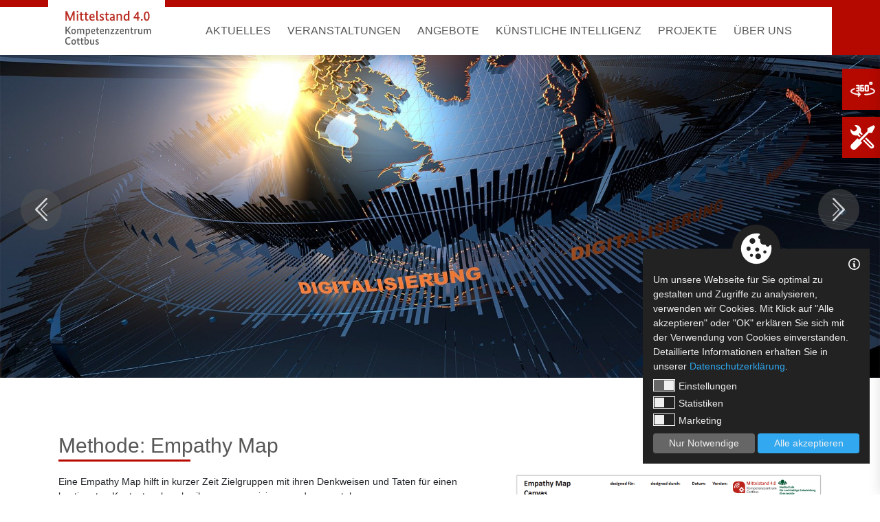

--- FILE ---
content_type: text/html; charset=utf-8
request_url: https://www.kompetenzzentrum-cottbus.digital/Werkzeugkoffer/Methode-Empathy-Map-.html
body_size: 11153
content:
<!DOCTYPE html>



<html lang="de">
<head>
<!--Global Site Tag(gtag.js) -Google Analytics-->
<script type='text/plain' data-cookie-accept='statistics' async src='https://www.googletagmanager.com/gtag/js?id=UA-203944992-1'></script>
<script type='text/plain' data-cookie-accept='statistics'>
	window.dataLayer = window.dataLayer || [];
	function gtag() { dataLayer.push(arguments); }
	gtag('js', new Date());
	gtag('config', 'UA-203944992-1');
</script>
<meta charset="utf-8" />
<meta http-equiv="X-UA-Compatible" content="IE=edge" />
<meta http-equiv="Content-Type" content="text/html; charset=utf-8"/>
<meta name="viewport" content="width=device-width, initial-scale=1.0, maximum-scale=1.0, user-scalable=no" />
<meta name="author" content="Jens Galkow - Jegasoft Media e.K." />
<meta name="publisher" content="Jens Galkow - Jegasoft Media e.K." />
<meta name="distribution" content="global" />
<meta name="page-topic" />
<meta http-equiv="content-language" content="de"><meta name="referrer" content="strict-origin-when-cross-origin"><meta name="robots" content="index,follow"/><meta name="description" content="Methode: Empathy Map  Eine Empathy Map hilft in kurzer Zeit Zielgruppen mit ihren Denkweisen und Taten f&uuml;r einen bestimmten Kontext zu beschreiben, zu ..."/><meta name="keywords" content="Website Kompetenzzentrum-Cottbus Methode: Empathy Map  Werkzeugkoffer"/><meta property="article:author" content="Kompetenzzentrum Cottbus"><meta property="og:url" content="https://www.kompetenzzentrum-cottbus.digital/Werkzeugkoffer/Methode-Empathy-Map-.html"><meta property="og:image" content="https://www.kompetenzzentrum-cottbus.digital/Media/public/Website/Upload/EMC.png"><meta property="og:description" content="Das Mittelstand 4.0-Kompetenzzentrum Cottbus unterstützt kleine und mittlere Unternehmen in Brandenburg bei der Digitalisierung ihrer Arbeitsprozesse."><meta property="og:title" content="Mittelstand 4.0 | Kompetenzzentrum Cottbus"><meta property="og:locale" content="de_DE"><meta name="twitter:card" content="summary"><meta name="twitter:creator" content="Kompetenzzentrum Cottbus"><meta name="twitter:description" content="Mittelstand 4.0 | Kompetenzzentrum Cottbus"><meta name="twitter:image" content="https://www.kompetenzzentrum-cottbus.digital/Media/public/Website/Upload/EMC.png"><meta name="twitter:title" content="Das Mittelstand 4.0-Kompetenzzentrum Cottbus unterstützt kleine und mittlere Unternehmen in Brandenburg bei der Digitalisierung ihrer Arbeitsprozesse."><meta name="twitter:url" content="https://www.kompetenzzentrum-cottbus.digital/Werkzeugkoffer/Methode-Empathy-Map-.html">
    <script src="https://jgs-service.s6.jgsmedia.de/web/CookieConsentLog/js/jgs_consent_cookie.js"></script>
    <script>

        var cookieDataProtection = new CookieDataProtection({});
        cookieDataProtection.init();
    </script>

<script src='/common/js/jquery-3.5.1.min.js?638872221965048864' type='text/javascript' language='javascript'></script><script src='/common/js/bootstrap.min.js?638872221965048864' type='text/javascript' language='javascript'></script><link  href='/common/less/css/bootstrap.min.css?638872221965048864' type='text/css'  rel='stylesheet'><link  href='/common/less/css/main.min.css?638872221965048864' type='text/css'  rel='stylesheet'><style type='text/css'>.ratio2_1:before {padding-top:50%;}.ratio1_2:before {padding-top:200%;}.ratio3_2:before {padding-top:66.67%;}.ratio4_3:before {padding-top:75%;}.ratio5_3:before {padding-top:60%;}.ratio5_4:before {padding-top:80%;}.ratio16_9:before {padding-top:56.25%;}.ratio16_10:before {padding-top:62.5%;}.ratio1_1:before {padding-top:100%;}.ratio3_1:before {padding-top:33.33%;}.ratio7_5:before {padding-top:71.43%;}.ratio4_1:before {padding-top:25%;}.ratio26_14:before {padding-top:53.85%;}.ratio20_7:before {padding-top:35%;}.ratio5_1:before {padding-top:20%;}.ratio2_3:before {padding-top:150%;}.ratio4_5:before {padding-top:125%;}.ratio5_7:before {padding-top:140%;}.ratio7_1:before {padding-top:14.29%;}.ratio10_1:before {padding-top:10%;}.ratio20_1:before {padding-top:5%;}.ratio25_1:before {padding-top:4%;}.ratio50_1:before {padding-top:2%;}.ratio100_1:before {padding-top:1%;}@media only screen and (max-width: 991px) {.ratio2_1-tablet:before {padding-top:50%;}.ratio1_2-tablet:before {padding-top:200%;}.ratio3_2-tablet:before {padding-top:66.67%;}.ratio4_3-tablet:before {padding-top:75%;}.ratio5_3-tablet:before {padding-top:60%;}.ratio5_4-tablet:before {padding-top:80%;}.ratio16_9-tablet:before {padding-top:56.25%;}.ratio16_10-tablet:before {padding-top:62.5%;}.ratio1_1-tablet:before {padding-top:100%;}.ratio3_1-tablet:before {padding-top:33.33%;}.ratio7_5-tablet:before {padding-top:71.43%;}.ratio4_1-tablet:before {padding-top:25%;}.ratio26_14-tablet:before {padding-top:53.85%;}.ratio20_7-tablet:before {padding-top:35%;}.ratio5_1-tablet:before {padding-top:20%;}.ratio2_3-tablet:before {padding-top:150%;}.ratio4_5-tablet:before {padding-top:125%;}.ratio5_7-tablet:before {padding-top:140%;}.ratio7_1-tablet:before {padding-top:14.29%;}.ratio10_1-tablet:before {padding-top:10%;}.ratio20_1-tablet:before {padding-top:5%;}.ratio25_1-tablet:before {padding-top:4%;}.ratio50_1-tablet:before {padding-top:2%;}.ratio100_1-tablet:before {padding-top:1%;}}@media only screen and (max-width: 767px) {.ratio2_1-phone:before {padding-top:50%;}.ratio1_2-phone:before {padding-top:200%;}.ratio3_2-phone:before {padding-top:66.67%;}.ratio4_3-phone:before {padding-top:75%;}.ratio5_3-phone:before {padding-top:60%;}.ratio5_4-phone:before {padding-top:80%;}.ratio16_9-phone:before {padding-top:56.25%;}.ratio16_10-phone:before {padding-top:62.5%;}.ratio1_1-phone:before {padding-top:100%;}.ratio3_1-phone:before {padding-top:33.33%;}.ratio7_5-phone:before {padding-top:71.43%;}.ratio4_1-phone:before {padding-top:25%;}.ratio26_14-phone:before {padding-top:53.85%;}.ratio20_7-phone:before {padding-top:35%;}.ratio5_1-phone:before {padding-top:20%;}.ratio2_3-phone:before {padding-top:150%;}.ratio4_5-phone:before {padding-top:125%;}.ratio5_7-phone:before {padding-top:140%;}.ratio7_1-phone:before {padding-top:14.29%;}.ratio10_1-phone:before {padding-top:10%;}.ratio20_1-phone:before {padding-top:5%;}.ratio25_1-phone:before {padding-top:4%;}.ratio50_1-phone:before {padding-top:2%;}.ratio100_1-phone:before {padding-top:1%;}}</style><script src='/common/js/slick.min.js?638872221965361613' type='text/javascript' language='javascript'></script><link  href='/common/less/css/slick.css?638872221965361613' type='text/css'  rel='stylesheet'><link  href='/common/less/css/slick-theme.css?638872221965361613' type='text/css'  rel='stylesheet'><link  href='/templates/master/responsive/styles.min.css?638872221965361613' type='text/css'  rel='stylesheet'><link  href='/controls/headerslider/css/headerslider.min.css?638872221969267538' type='text/css'  rel='stylesheet'><link  href='/common/less/css/photoswipe.css?638872221969267538' type='text/css'  rel='stylesheet'><link  href='/common/less/css/default-skin.css?638872221969267538' type='text/css'  rel='stylesheet'><script src='/common/js/photoswipe.min.js?638872221969267538' type='text/javascript' language='javascript'></script><script src='/common/js/photoswipe-ui-default.min.js?638872221969267538' type='text/javascript' language='javascript'></script><title>
	Methode: Empathy Map  | Mittelstand 4.0 | Mittelstan...
</title></head>
<body class="">
   
    <form method="post" action="../default.aspx?id=7408" id="form1">
<div class="aspNetHidden">
<input type="hidden" name="__VIEWSTATE" id="__VIEWSTATE" value="Jc4xSiceVNYbjo3ItTyaJPftzII80vdDPta8FulUU//bVAc5UhAjX5SxY1Cdj7wxi/[base64]" />
</div>



<div class="wrapper">
    
    <div class="mobileMenue">
	<ul class=""><li class=" "><a href="/Aktuelles">Aktuelles</a><div><div><ul></ul></div></div></li><li class=" "><a href="/Veranstaltungen">Veranstaltungen</a><div><div><ul></ul></div></div></li><li class="  childMenue "><a href="/Angebote">Angebote</a><div><div><ul><li class="  childMenue "><a href="/Angebote/Die-Roadshow-unsere-mobile-Fabrik">Die Roadshow - unsere mobile Fabrik</a></li><li class=" "><a href="/Angebote/Leistungsportfolio/Leistungsportfolio.html">Leistungsportfolio</a></li><li class=" "><a href="/Angebote/Workshops">Workshops</a></li><li class=" "><a href="/Angebote/Workshop-Follow-Up/Workshop-Follow-Up.html">Workshop-Follow-Up</a></li><li class=" "><a href="/Demonstrator-API" target="_self">Demonstratoren</a></li><li class=" "><a href="/Angebote/Potenzialanalyse/Potenzialanalyse.html">Potenzialanalyse</a></li><li class=" "><a href="/Angebote/Wissen-zum-Mitnehmen">Wissen zum Mitnehmen</a></li><li class=" "><a href="/Werkzeugkoffer/" target="_self">Werkzeugkoffer</a></li></ul></div></div></li><li class="  childMenue "><a href="/Kuenstliche-Intelligenz">K&#252;nstliche Intelligenz</a><div><div><ul><li class=" "><a href="/Kuenstliche-Intelligenz/KI-Blog">KI-Blog</a></li><li class=" "><a href="/Kuenstliche-Intelligenz/Praxisbeispiele">Praxisbeispiele</a></li><li class=" "><a href="/Textzusammenfassungsdemonstrator">KI-Summarizer</a></li><li class=" "><a href="/Kuenstliche-Intelligenz/Open-AI-Lab">Open AI Lab</a></li><li class=" "><a href="/Kuenstliche-Intelligenz/Chatbot/Chatbot.html">Chatbot</a></li></ul></div></div></li><li class="  childMenue "><a href="/Projekte">Projekte</a><div><div><ul><li class=" "><a href="/Projekte/Digitalisierungsprojekte">Digitalisierungsprojekte</a></li><li class=" "><a href="/Projekte/Good-Practices">Good Practices</a></li></ul></div></div></li><li class="  childMenue "><a href="/Ueber-uns">&#220;ber uns</a><div><div><ul><li class=" "><a href="/Ueber-uns/Zentrum">Zentrum</a></li><li class=" "><a href="/Ueber-uns/Rundgang/Virtueller-Rundgang_2.html">Rundgang</a></li><li class="  childMenue "><a href="/Ueber-uns/Ansprechpartner">Ansprechpartner</a></li><li class=" "><a href="/Ueber-uns/Begleitgremium">Begleitgremium</a></li><li class=" "><a href="/Ueber-uns/Newsletter/Newsletter.html">Newsletter</a></li><li class="  childMenue "><a href="/Ueber-uns/Film-und-Foto">Film &amp; Foto</a></li><li class="  childMenue "><a href="/Ueber-uns/Presse">Presse</a></li></ul></div></div></li></ul>
</div>




    <div class="header-bar-wrapper">

        <div class="container">

            <div class="header-bar">

                <div class="mainLogoWrapper">
                    <div class="mainLogo">
                        <a class="" href="/" title="Herzlich willkommen"></a>
                    </div>
                </div>

                <div class="mainMenuWrapper">
                    <div class="mainMenue">
	<ul class=""><li class=" "><a href="/Aktuelles">Aktuelles</a><div><div><ul></ul></div></div></li><li class=" "><a href="/Veranstaltungen">Veranstaltungen</a><div><div><ul></ul></div></div></li><li class="  childMenue "><a href="/Angebote">Angebote</a><div><div><div class='listImageWrapper'><div class='listImage ratioimage ratio1_1'><div class='image'  style='background-image:url(/Media/public/Website/Angebote/people-discussion-5069845_1920.jpg?width=786);'></div></div></div><ul><li class="  childMenue "><a href="/Angebote/Die-Roadshow-unsere-mobile-Fabrik">Die Roadshow - unsere mobile Fabrik</a></li><li class=" "><a href="/Angebote/Leistungsportfolio/Leistungsportfolio.html">Leistungsportfolio</a></li><li class=" "><a href="/Angebote/Workshops">Workshops</a></li><li class=" "><a href="/Angebote/Workshop-Follow-Up/Workshop-Follow-Up.html">Workshop-Follow-Up</a></li><li class=" "><a href="/Demonstrator-API" target="_self">Demonstratoren</a></li><li class=" "><a href="/Angebote/Potenzialanalyse/Potenzialanalyse.html">Potenzialanalyse</a></li><li class=" "><a href="/Angebote/Wissen-zum-Mitnehmen">Wissen zum Mitnehmen</a></li><li class=" "><a href="/Werkzeugkoffer/" target="_self">Werkzeugkoffer</a></li></ul></div></div></li><li class="  childMenue "><a href="/Kuenstliche-Intelligenz">K&#252;nstliche Intelligenz</a><div><div><ul><li class=" "><a href="/Kuenstliche-Intelligenz/KI-Blog">KI-Blog</a></li><li class=" "><a href="/Kuenstliche-Intelligenz/Praxisbeispiele">Praxisbeispiele</a></li><li class=" "><a href="/Textzusammenfassungsdemonstrator">KI-Summarizer</a></li><li class=" "><a href="/Kuenstliche-Intelligenz/Open-AI-Lab">Open AI Lab</a></li><li class=" "><a href="/Kuenstliche-Intelligenz/Chatbot/Chatbot.html">Chatbot</a></li></ul></div></div></li><li class="  childMenue "><a href="/Projekte">Projekte</a><div><div><div class='listImageWrapper'><div class='listImage ratioimage ratio1_1'><div class='image'  style='background-image:url(/Media/public/Website/Angebote/pexels-jonathan-borba-3285200.jpg?width=786);'></div></div></div><ul><li class=" "><a href="/Projekte/Digitalisierungsprojekte">Digitalisierungsprojekte</a></li><li class=" "><a href="/Projekte/Good-Practices">Good Practices</a></li></ul></div></div></li><li class="  childMenue "><a href="/Ueber-uns">&#220;ber uns</a><div><div><div class='listImageWrapper'><div class='listImage ratioimage ratio1_1'><div class='image'  style='background-image:url(/Media/public/Website/Zentrum/IHK_Cottbus.jpg?width=786);'></div></div></div><ul><li class=" "><a href="/Ueber-uns/Zentrum">Zentrum</a></li><li class=" "><a href="/Ueber-uns/Rundgang/Virtueller-Rundgang_2.html">Rundgang</a></li><li class="  childMenue "><a href="/Ueber-uns/Ansprechpartner">Ansprechpartner</a></li><li class=" "><a href="/Ueber-uns/Begleitgremium">Begleitgremium</a></li><li class=" "><a href="/Ueber-uns/Newsletter/Newsletter.html">Newsletter</a></li><li class="  childMenue "><a href="/Ueber-uns/Film-und-Foto">Film &amp; Foto</a></li><li class="  childMenue "><a href="/Ueber-uns/Presse">Presse</a></li></ul></div></div></li></ul>
</div>


                </div>

                <div class="nav-trigger-wrapper">
                    <a href="#" class="nav-trigger"><span></span></a>
                </div>

                <div class="header-icons">

                    <ul>
                        

                    </ul>

                </div>

            </div>


        </div>

    </div>

    <div class="short-link-wraper">

        
                    <a href='https://www.kompetenzzentrum-cottbus.digital/rundgang/rundgang01/index.html' target='_blank' class='short-link-item  tour'>
                        <span class='icon'></span>
                        <span class='text'>virtueller Rundgang </span>
                    </a>
                
        
                    <a href='/Werkzeugkoffer/'  class='short-link-item  toolkit'>
                        <span class='icon'></span>
                        <span class='text'>zum Werkzeugkoffer </span>
                    </a>
                
        

    </div>

    <div class="header">

        



    <script type="text/javascript">
        $(document).ready(function () {
           $('#ctl01_ctl04.sliderControl .slider').on('init', function (event, slick) {
                $('#ctl01_ctl04.sliderControl').fadeIn();
            });



            var slider = $('#ctl01_ctl04.sliderControl .slider').slick({
                autoplay: true,
                autoplaySpeed: 4000,
                dots: false,
                fade: true,
                arrows: true,
                speed: 2000,
                lazyLoad: 'progressive',
              
                responsive: [
                    {
                        breakpoint: 768,
                        settings: {
                            arrows: false,
                            dots: false
                        }
                    }
                ]
            });

            $(slider).on("afterChange", function () {

            });

            //$("#scrollBtn").on("click",function()
            //{
            //    $(".mainWrapper").velocity("scroll", { duration: 500, easing: "easeInSine", offset: -100 });
            //});
        });
    </script>
    <div id="ctl01_ctl04" class="sliderControl" style="display:none">  
        <div class='slider'><div><div class='sliderImage' style='background-position:center; background-image:url(/Media/public/Website/Bilder-fuer-Slider/digitization-1755642_1920.jpg?width=1920);'></div></div><div><div class='sliderImage' style='background-position:center; background-image:url(/Media/public/Website/Bilder-fuer-Slider/LKT_Tablet-Einsatz-bei-der-Wartung_01.jpg?width=1920);'></div></div><div><div class='sliderImage' style='background-position:center; background-image:url(/Media/public/Website/Bilder-fuer-Slider/IMG_3788.jpg?width=1920);'></div></div><div><div class='sliderImage' style='background-position:center; background-image:url(/Media/public/Website/Bilder-fuer-Slider/IMG_3659.jpg?width=1920);'></div></div></div>
    </div>


    </div>
  

    <div class="content">

        


<div class="kit-section-wrapper">

    <div class="detail-kit">

        <div class="container">
            <div class="row">

                <div class="col-md-12">

                    <div class='title-wrapper'><h1>Methode: Empathy Map </h1></div>
                        
                    <div class='row kit-description'> <div class='col-sm-7 mb-2'><p>Eine Empathy Map hilft in kurzer Zeit Zielgruppen mit ihren Denkweisen und Taten f&uuml;r einen bestimmten Kontext zu beschreiben, zu organisieren und zu verstehen.</p>
<p>Mit ihr werden tief zugrundeliegende Emotionen und Motivationen der Zielkunden verstanden. Es werden dadurch leichter W&uuml;nsche und individuelle Bed&uuml;rfnisse der Kunden durch die Unternehmen identifiziert. <strong>Diese werden nicht nur beschrieben, sondern emotional verstanden</strong>. Sie legt den Fokus auf die Gef&uuml;hlslage und orientiert sich an den menschlichen Sinnesorganen und erm&ouml;glicht damit eine schnelle Erfassung der spezifischen Kundenperspektive.</p>
<p>In ihrem Aufbau orientiert sich das <strong>EMC</strong> an den <strong>menschlichen Sinnesorganen</strong>.</p>
<p>Die Zielgruppe (Kunde) steht im Mittelpunkt der Leinwand (engl. = Canvas). Direkt angrenzend liegen vier Sinnesfelder (Sehen, H&ouml;ren, Denken &amp; F&uuml;hlen, Sagen &amp; Tun).</p>
<p>Zudem enth&auml;lt die Map die Felder 'Schmerz' und 'Gewinn'. Beide liefern hilfreiche Informationen f&uuml;r die (Weiter-)Entwicklung von <a href="https://www.consulting-life.de/feature-tree/">Produkten</a> und <a href="https://www.consulting-life.de/service-katalog/">Dienstleistungen</a>.</p>
<p>Entwickelt wurde die Empathy Map von Dave Gray, dem Gr&uuml;nder des Visual Thinking Unternehmens XPLANE.</p></div> <div class='col-sm-5'><img src='/Media/public/Website/Upload/EMC.png?width=768' class='img-fluid' alt='' /></div></div>

                    <div class='kit-fields-of-application'><div class='title-wrapper '><h1>Anwendungsgebiete</h1></div><p><a href="https://www.consulting-life.de/workshop/">Workshop</a>s zum Umgang mit der Methode, mit Teilnehmern, die alle eine unterschiedliche Sicht auf den Kunden haben, z.B. f&uuml;r die Abteilungen Vertrieb (Aftersales) und Service.</p>
<p>Eine Empathy Map hilft dem Unternehmen zu verstehen, was der Kunde sagt, denkt, tut und f&uuml;hlt, wenn er das Verkaufsprodukt oder den angebotenen Service an- oder verwendet.</p>
<p>Bereits in fr&uuml;hen Projektphasen unterst&uuml;tzt die Empathy Map den Vertrieb und Service dabei, in die Welt der Kunden einzutauchen und die Dinge aus ihrer Sichtweise anzugehen, noch bevor L&ouml;sungen entwickelt werden.</p>
<p>Im Idealfall werden Empathy Maps immer wieder angewendet und &uuml;berarbeitet, sobald das Unternehmen neue Erkenntnisse und Informationen vom Kunden bzw. Produkt erh&auml;lt.</p>
<p>Empathy Maps k&ouml;nnen sowohl in Einzel- als auch in Teamarbeit erstellt werden. Der Zeitaufwand f&uuml;r das reine Erstellen einer Empathy Map betr&auml;gt ungef&auml;hr eine halbe bis eine Stunde, abh&auml;ngig vom Umfang aller aktuellen Informationen sowie der Anzahl der beteiligten Personen.</p>
<p>Eine weitere Anwendung ist das Aufbereiten von Kundenfeedback f&uuml;r die Produktentwicklung (z.B. mit Design Thinking). Die Empathy Map hilft dem Unternehmen dabei den Fokus zu verlagern vom Produkt, das entwickelt werden soll auf den Menschen f&uuml;r das es entwickelt wird.</p></div>

                    

                    <div class='kit-application'><div class='title-wrapper '><h1>Anwendung</h1></div><p>Mit einer Empathy Map versetzen sich die Workshopteilnehmer visuell in die Lage der Zielgruppe (Kunden) in einer bestimmten Situation. Dabei wird festgehalten was im Kopf der Zielgruppe und in ihrer n&auml;heren Umgebung mutma&szlig;lich geschieht.</p>
<p>Mit dem aktiven Einnehmen des Standpunktes wird Empathie aufgebaut. Zudem verschafft sich der Akteur einen emotionalen Eindruck von den Denkmustern, Beweggr&uuml;nden und Handlungsweisen der Zielgruppe (Kunden).</p>
<p>Im Workshop sind folgende <strong>Themenfelder</strong> zu erarbeiten und gem&auml;&szlig; der Struktur der Empathy Map zu erfassen (s. Ablauf):</p>
<ul>
<li>Foto - "Wer ist die Zielgruppe?"</li>
<li>Auge - "Was sieht die Zielgruppe?"</li>
<li>Ohr - "Was h&ouml;rt die Zielgruppe?"</li>
<li>Kopf &amp; Herz - "Was denkt und f&uuml;hlt die Zielgruppe?"</li>
<li>Mund &amp; Hand - "Was sagt und tut die Zielgruppe?"</li>
<li>Wolke - "An welchem Schmerz leidet die Zielgruppe?"</li>
<li>Diamant - "Welchen Gewinn strebt die Zielgruppe an?"</li>
</ul>
<p>&nbsp;</p></div>

                    <div class='kit-tip'><div class='title-wrapper '><h1>Tipps & Tricks</h1></div><p>- Bilden sie ein m&ouml;glichst <strong>heterogenes Team</strong> um viele Perspektiven</p>
<p>und Meinungen einzuholen</p>
<p>- <strong>Verwende Post-its mit verschiedenen Farben</strong>, um verschiedene</p>
<p>Entwicklungsstufen abzubilden oder Priorisierungen herauszustellen. Neben dem</p>
<p>Status-Quo k&ouml;nnen so auch Entwicklungs- und Traditionslinien nebeneinander</p>
<p>abgebildet werden &ndash; ideal f&uuml;r bestehende Unternehmen!</p>
<p>- <strong>Bildhaft arbeiten</strong>! Bilder und Grafiken (Produktbilder, Pfeile u. &auml;.), die auch</p>
<p>noch nach ihrer Gr&ouml;&szlig;e oder Farbgebung kategorisiert werden k&ouml;nnen, vermitteln</p>
<p>Botschaften schneller als Worte. So kann der Betrachter das Business Model</p>
<p>schneller erfassen.</p>
<p>- Schreiben Sie sich einen zeitlichen Ablauf auf und nutzen Sie eine</p>
<p>Stoppuhr</p>
<p>- Bestimmen Sie eine:n Moderator:in um Redezeit und Diskussion</p>
<p>&nbsp;&nbsp; m&ouml;glichst gleichm&auml;&szlig;ig zu verteilen</p></div>

                    <div class='kit-process'><div class='title-wrapper '><h1>Ablauf</h1></div><p>Drucken Sie sich das Poster mind. auf A3 Format aus und h&auml;ngen</p>
<p>&nbsp;&nbsp; Sie es an einer Wand auf.</p>
<p>2. <strong>Niemals direkt auf die Canvas schreiben</strong> &ndash; Post-its sind praktikabler. So kann</p>
<p>ressourcenschonend und intuitiver gearbeitet werden. Je nach Stadium der</p>
<p>Idee oder Tageszeit der Diskussion k&ouml;nnen die Post-its immer wieder neu</p>
<p>positioniert werden. Daher gilt auch<strong>: eine Idee, ein Post-it</strong>!</p>
<p>3. Erl&auml;utern Sie den Workshop-Teilnehmern den Ablauf des Workshops</p>
<p>4. Fixieren Sie zun&auml;chst den Zweck der Empathy Map und pr&auml;zisiere Sie in</p>
<p>&nbsp;&nbsp; welchem Umfeld und Aufgabe der Kunde mithilfe der Methode bewertet</p>
<p>&nbsp;&nbsp; werden soll. Schrittweises Ausf&uuml;llen aller sechs Felder mit Inhalten.</p>
<p>&nbsp;&nbsp; Nutzen Sie verf&uuml;gbares Erfahrungswissen sowie plausible Annahmen.</p>
<p>5. Validieren Sie alle aufgenommenen Bewertungen. Diskutieren Sie und</p>
<p>&nbsp;&nbsp; verfeinern Sie dabei die Empathy Map durch Separieren und Entfernen</p>
<p>&nbsp;&nbsp; von Post-it.</p>
<p>6. Bringe die Empathy Map bei Produktentwicklung, Service und Vertrieb</p>
<p>&nbsp;&nbsp; zum Einsatz.</p>
<p>7. Dokumentieren Sie die Ergebnisse und lassen Sie diese den</p>
<p>&nbsp;&nbsp; Teilnehmenden zukommen.</p></div>


                </div>

            </div>
        </div>

        <div class="">
            
        </div>

        <div class="container">

            <div class="row">

                <div class="col-sm-12">
                    <div class="row">

                        

                        

                        
                        
                        
    
<script type="text/javascript">

    document.addEventListener("DOMContentLoaded", function () {

        const localStorageKey = "tags";

        const tagLinks = document.querySelectorAll(".tag-list-wrapper .tag > a");

        tagLinks.forEach(function (link) {

            link.addEventListener("click", function (event) {

                event.preventDefault();

                const href = event.target.getAttribute("href");

                if (href !== "#") {

                    const tag = event.target.getAttribute("data-tag");

                    localStorage.setItem(localStorageKey, JSON.stringify(new Array(tag)))

                    window.location.href = href;

                }

            });
        });
    });


</script>

<div class='tag-list-wrapper'><h3>Tags</h3><div class='tag-list'><div class='tag'><a href='/werkzeugkoffer' data-tag='Personal & Arbeit 4.0'>Personal & Arbeit 4.0</a></div><div class='tag'><a href='/werkzeugkoffer' data-tag='Workshop'>Workshop</a></div><div class='tag'><a href='/werkzeugkoffer' data-tag='Prozesse optimieren'>Prozesse optimieren</a></div><div class='tag'><a href='/werkzeugkoffer' data-tag='Ideen entwickeln'>Ideen entwickeln</a></div></div></div>


    


                        <div class='back-button-wrapper'><div class='back-button col-sm-12 mt-4'><a class='link-button' href='/'><span class='icon'></span><span class='link-text'>Zur Startseite</span></a></div></div>


    


                    </div>
                </div>

            </div>
        </div>

    </div>

</div>


    </div>

    <div class='start-promoted-box-wrapper'><div class='container'><div class='start-promoted-box'><div class='promoted-list'> <div class='promoted-list-item'>     <div class='ratioimage ratio3_2'>         <a class='image' href='https://www.mittelstand-digital.de/MD/Navigation/DE/Home/home.html' target='_blank' style='background-image:url(/Media/public/Website/Logos/BMWE2025_Logo_Mittelstand_Digital.svg?width=768)' >         </a>     </div> </div></div><div class='promoted-text'>Das Mittelstand 4.0-Kompetenzzentrum Cottbus war Teil der F&ouml;rderinitiative "Mittelstand 4.0", die im Rahmen des F&ouml;rderschwerpunkts "Mittelstand-Digital Strategie zur digitalen Transformation der Unternehmensprozesse" vom Bundesministerium f&uuml;r Wirtschaft und Klimaschutz (BMWK) bis zum 28.02.2023 gef&ouml;rdert wurde.</div></div></div></div> 




    <div class="footerSlider">
        



    <script type="text/javascript">
        $(document).ready(function () {
           $('#ctl01_ctl06.sliderControl .slider').on('init', function (event, slick) {
                $('#ctl01_ctl06.sliderControl').fadeIn();
            });



            var slider = $('#ctl01_ctl06.sliderControl .slider').slick({
                autoplay: true,
                autoplaySpeed: 4000,
                dots: false,
                fade: true,
                arrows: true,
                speed: 2000,
                lazyLoad: 'progressive',
              
                responsive: [
                    {
                        breakpoint: 768,
                        settings: {
                            arrows: false,
                            dots: false
                        }
                    }
                ]
            });

            $(slider).on("afterChange", function () {

            });

            //$("#scrollBtn").on("click",function()
            //{
            //    $(".mainWrapper").velocity("scroll", { duration: 500, easing: "easeInSine", offset: -100 });
            //});
        });
    </script>
    <div id="ctl01_ctl06" class="sliderControl" style="display:none">  
        <div class='slider leer'></div>
    </div>

    </div>

                        

    <div class="footerWrapper">

        <div class="footerMenuWrappr">

            <div class="container">

                <div class="row">

                

                    <div class="col-md-12">
                        <div class="footerMenue">
	<ul class=""><li class=" "><a href="/Impressum/Impressum.html">Impressum</a></li><li class="trenner">|</li><li class=" "><a href="/Datenschutz/Datenschutz.html">Datenschutz</a></li></ul>
</div>


                    </div>

                </div>

            </div>

        </div>

        <div class="sitemapWrapper">

            <div class="container">

                <div class="sitemap">

                    <div class="">

                        <div class="sitemapMenue">
	<ul class=""><li class=" "><a href="/Aktuelles">Aktuelles</a><div><div><ul></ul></div></div></li><li class=" "><a href="/Veranstaltungen">Veranstaltungen</a><div><div><ul></ul></div></div></li><li class="  childMenue "><a href="/Angebote">Angebote</a><div><div><ul><li class="  childMenue "><a href="/Angebote/Die-Roadshow-unsere-mobile-Fabrik">Die Roadshow - unsere mobile Fabrik</a></li><li class=" "><a href="/Angebote/Leistungsportfolio/Leistungsportfolio.html">Leistungsportfolio</a></li><li class=" "><a href="/Angebote/Workshops">Workshops</a></li><li class=" "><a href="/Angebote/Workshop-Follow-Up/Workshop-Follow-Up.html">Workshop-Follow-Up</a></li><li class=" "><a href="/Demonstrator-API" target="_self">Demonstratoren</a></li><li class=" "><a href="/Angebote/Potenzialanalyse/Potenzialanalyse.html">Potenzialanalyse</a></li><li class=" "><a href="/Angebote/Wissen-zum-Mitnehmen">Wissen zum Mitnehmen</a></li><li class=" "><a href="/Werkzeugkoffer/" target="_self">Werkzeugkoffer</a></li></ul></div></div></li><li class="  childMenue "><a href="/Kuenstliche-Intelligenz">K&#252;nstliche Intelligenz</a><div><div><ul><li class=" "><a href="/Kuenstliche-Intelligenz/KI-Blog">KI-Blog</a></li><li class=" "><a href="/Kuenstliche-Intelligenz/Praxisbeispiele">Praxisbeispiele</a></li><li class=" "><a href="/Textzusammenfassungsdemonstrator">KI-Summarizer</a></li><li class=" "><a href="/Kuenstliche-Intelligenz/Open-AI-Lab">Open AI Lab</a></li><li class=" "><a href="/Kuenstliche-Intelligenz/Chatbot/Chatbot.html">Chatbot</a></li></ul></div></div></li><li class="  childMenue "><a href="/Projekte">Projekte</a><div><div><ul><li class=" "><a href="/Projekte/Digitalisierungsprojekte">Digitalisierungsprojekte</a></li><li class=" "><a href="/Projekte/Good-Practices">Good Practices</a></li></ul></div></div></li><li class="  childMenue "><a href="/Ueber-uns">&#220;ber uns</a><div><div><ul><li class=" "><a href="/Ueber-uns/Zentrum">Zentrum</a></li><li class=" "><a href="/Ueber-uns/Rundgang/Virtueller-Rundgang_2.html">Rundgang</a></li><li class="  childMenue "><a href="/Ueber-uns/Ansprechpartner">Ansprechpartner</a></li><li class=" "><a href="/Ueber-uns/Begleitgremium">Begleitgremium</a></li><li class=" "><a href="/Ueber-uns/Newsletter/Newsletter.html">Newsletter</a></li><li class="  childMenue "><a href="/Ueber-uns/Film-und-Foto">Film &amp; Foto</a></li><li class="  childMenue "><a href="/Ueber-uns/Presse">Presse</a></li></ul></div></div></li></ul>
</div>



                    </div>

                </div>

            </div>

        </div>

    </div>

</div>

  
<script>

    $(document).ready(function () {

        $('.nav-trigger').on('click', function () {

            $('.mobileMenue, .nav-trigger').toggleClass('nav-is-visible')
            
        });
    });

</script>

<div class="aspNetHidden">

	<input type="hidden" name="__VIEWSTATEGENERATOR" id="__VIEWSTATEGENERATOR" value="CA0B0334" />
</div></form>

    
        <script type="text/plain" data-cookie-accept="statistics">
            var gaProperty = 'UA-203944992-1';
            var disableStr = 'ga-disable-' + gaProperty;
            if (document.cookie.indexOf(disableStr + '=true') > -1) {
                window[disableStr] = true;
            }
            function gaOptout() {
                document.cookie = disableStr + '=true; expires=Thu, 31 Dec 2099 23:59:59 UTC; path=/';
                window[disableStr] = true;
                alert('Das Tracking ist jetzt deaktiviert');
            }
            (function (i, s, o, g, r, a, m) {

                i['GoogleAnalyticsObject'] = r; i[r] = i[r] || function () {
                    (i[r].q = i[r].q || []).push(arguments)
                }, i[r].l = 1 * new Date(); a = s.createElement(o),
                m = s.getElementsByTagName(o)[0]; a.async = 1; a.src = g; m.parentNode.insertBefore(a, m)
            })(window, document, 'script', 'https://www.google-analytics.com/analytics.js', 'ga');

            ga('create', 'UA-203944992-1', 'auto');
            ga('set', 'anonymizeIp', true);
            ga('send', 'pageview');
        </script>


    

    
        <script async data-cookie-accept="preferences" data-website-id="d784e34d-2a48-42a6-92bf-0f5b138bf681" src="https://stats.jegasoft.de/script.js"></script>
      

    <script async src="https://www.googletagmanager.com/gtag/js?id=G-PR5JFP73JG" data-cookie-accept="marketing"></script> 

    <script data-cookie-accept="marketing"> 
        window.dataLayer = window.dataLayer || []; 
        function gtag(){dataLayer.push(arguments);} 
        gtag('js', new Date()); 
        gtag('config', 'G-PR5JFP73JG'); 
    </script> 

</body>
</html>


--- FILE ---
content_type: text/css
request_url: https://www.kompetenzzentrum-cottbus.digital/common/less/css/main.min.css?638872221965048864
body_size: 386
content:
*:focus{outline:0;}.ratioimage{position:relative;}.ratioimage:before{content:"";display:block;}.ratioimage>a.image,.ratioimage>div.image{position:absolute;top:0;left:0;right:0;bottom:0;display:block;text-align:center;background-size:cover;background-repeat:no-repeat;background-position:center;}@font-face{font-family:'montserratbold';src:url('/Common/font//Common/font/montserrat-bold-webfont.woff2') format('woff2'),url('/Common/font/montserrat-bold-webfont.woff') format('woff');font-weight:normal;font-style:normal;}@font-face{font-family:'montserratbold_italic';src:url('/Common/font/montserrat-bolditalic-webfont.woff2') format('woff2'),url('/Common/font/montserrat-bolditalic-webfont.woff') format('woff');font-weight:normal;font-style:normal;}@font-face{font-family:'montserratitalic';src:url('/Common/font/montserrat-italic-webfont.woff2') format('woff2'),url('/Common/font/montserrat-italic-webfont.woff') format('woff');font-weight:normal;font-style:normal;}@font-face{font-family:'montserratmedium';src:url('/Common/font/montserrat-medium-webfont.woff2') format('woff2'),url('/Common/font/montserrat-medium-webfont.woff') format('woff');font-weight:normal;font-style:normal;}@font-face{font-family:'montserratmedium_italic';src:url('/Common/font/montserrat-mediumitalic-webfont.woff2') format('woff2'),url('/Common/font/montserrat-mediumitalic-webfont.woff') format('woff');font-weight:normal;font-style:normal;}@font-face{font-family:'montserratregular';src:url('/Common/font/montserrat-regular-webfont.woff2') format('woff2'),url('/Common/font/montserrat-regular-webfont.woff') format('woff');font-weight:normal;font-style:normal;}@font-face{font-family:'montserratsemibold';src:url('/Common/font/montserrat-semibold-webfont.woff2') format('woff2'),url('/Common/font/montserrat-semibold-webfont.woff') format('woff');font-weight:normal;font-style:normal;}@font-face{font-family:'montserratsemibold_italic';src:url('/Common/font/montserrat-semibolditalic-webfont.woff2') format('woff2'),url('/Common/font/montserrat-semibolditalic-webfont.woff') format('woff');font-weight:normal;font-style:normal;}

--- FILE ---
content_type: text/css
request_url: https://www.kompetenzzentrum-cottbus.digital/templates/master/responsive/styles.min.css?638872221965361613
body_size: 7386
content:
html{font-size:1em;}body{font-size:100%;font-family:Arial,Helvetica,sans-serif;}body a,body a:hover{-moz-transition:all .2s ease;-o-transition:all .2s ease;-webkit-transition:all .2s ease;transition:all .2s ease;text-decoration:none;}body a{color:#b50900;}body a:hover{color:#b50900;}body .form-control:focus{border-color:#b50900;box-shadow:none;}body .btn.focus,body .btn:focus{outline:0;box-shadow:none;}body .link-button{display:inline-flex;align-items:center;align-self:flex-start;background-color:#b50900;color:#fff;}body .link-button .icon{display:inline-block;width:50px;height:50px;background:#575756 url(/Common/img/kompetenzzentrum/icon-plus.svg) no-repeat center;background-size:10px;}body .link-button .link-text{flex:0 auto;padding:10px 40px;display:flex;}body .link-button:hover{color:#fff;}body .loader{display:inline-block;border:3px solid #f3f3f3;border-top:3px solid #b50900;border-radius:50%;width:23px;height:23px;animation:spin 1s linear infinite;}@keyframes spin{0%{transform:rotate(0deg);}100%{transform:rotate(360deg);}}.header-bar-wrapper{position:sticky;top:0;z-index:100;width:100%;border-top:10px solid #b50900;background:linear-gradient(90deg,#fff 0%,#fff 50%,#b50900 50%,#b50900 100%);box-shadow:1px 2px 15px rgba(0,0,0,.09);}.header-bar-wrapper .container{padding:0;position:relative;background-color:#fff;}.header-bar-wrapper .container .header-bar{display:flex;flex-flow:row nowrap;align-items:center;position:relative;}.header-bar-wrapper .container .header-bar .mainLogoWrapper .mainLogo{padding:15px;margin-top:-10px;background-color:#fff;}.header-bar-wrapper .container .header-bar .mainLogoWrapper .mainLogo a{background:url(/Common/img/kompetenzzentrum/Logo_Kompetenzzentrum-Cottbus.svg) no-repeat 10px center;background-size:contain;display:block;height:50px;width:140px;}.header-bar-wrapper .container .header-bar .header-icons{position:absolute;left:100%;padding:10px 12px;}@media only screen and (max-width:1536px){.header-bar-wrapper .container .header-bar .header-icons{display:none;}}.header-bar-wrapper .container .header-bar .header-icons ul{list-style:none;margin:0;padding:0;display:flex;}.header-bar-wrapper .container .header-bar .header-icons ul li{display:inline-block;}.header-bar-wrapper .container .header-bar .header-icons ul li a{padding:0 5px;}.header-bar-wrapper .container .header-bar .header-icons ul li a svg{fill:#fff;width:24px;height:24px;}.header{position:relative;}.short-link-wraper{position:fixed;z-index:10;top:90px;right:0;}@media only screen and (max-width:767px){.short-link-wraper{display:none;}}.short-link-wraper .short-link-item{display:flex;align-items:center;margin:10px auto;box-shadow:1px 2px 15px rgba(0,0,0,.1);transform:translateX(calc(100% - 55px));}.short-link-wraper .short-link-item:hover{transform:translateX(0);}.short-link-wraper .short-link-item span{display:block;}.short-link-wraper .short-link-item .icon{width:60px;height:60px;background-color:#b50900;background-position:center;background-repeat:no-repeat;background-size:60%;}.short-link-wraper .short-link-item .text{background-color:#fff;white-space:nowrap;flex:1;height:60px;display:flex;align-items:center;padding:8px 16px;color:#424244;font-size:90%;}.short-link-wraper .short-link-item.tour .icon{background-image:url(/Common/img/kompetenzzentrum/icon_360.svg);}.short-link-wraper .short-link-item.toolkit .icon{background-image:url(/Common/img/kompetenzzentrum/icon_toolkit.svg);}.short-link-wraper .short-link-item.phone .icon{background-image:url(/Common/img/kompetenzzentrum/icon-telefon.svg);}.mainMenuWrapper{flex:1;}@media only screen and (max-width:1200px){.mainMenuWrapper .mainMenue{display:none;}}.mainMenuWrapper .mainMenue ul{margin:0;padding:0;list-style:none;text-align:center;}.mainMenuWrapper .mainMenue>ul>li{display:inline-block;}.mainMenuWrapper .mainMenue>ul>li>a{display:block;text-decoration:none;font-size:100%;padding:10px 12px;position:relative;text-transform:uppercase;color:#575756;}.mainMenuWrapper .mainMenue>ul>li.active>a,.mainMenuWrapper .mainMenue>ul>li:hover>a{color:#b50900;}.mainMenuWrapper .mainMenue>ul>li>div{display:none;}.mainMenuWrapper .mainMenue>ul>.childMenue{position:relative;}.mainMenuWrapper .mainMenue>ul>.childMenue:hover>div{display:block;position:absolute;left:50%;z-index:20;transform:translateX(-50%);}.mainMenuWrapper .mainMenue>ul>.childMenue:hover>div>div{margin-top:13px;display:flex;flex-flow:row nowrap;background-color:#ededed;}.mainMenuWrapper .mainMenue>ul>.childMenue:hover>div>div>div,.mainMenuWrapper .mainMenue>ul>.childMenue:hover>div>div>ul{flex:0 1 auto;overflow:hidden;min-width:220px!important;padding:0 25px!important;margin:25px 0!important;}.mainMenuWrapper .mainMenue>ul>.childMenue:hover>div>div>.listImageWrapper{border-right:2px solid #fff;}.mainMenuWrapper .mainMenue>ul>.childMenue:hover>div>div>ul{list-style:none;margin:0;text-align:left;}.mainMenuWrapper .mainMenue>ul>.childMenue:hover>div>div>ul li a{display:block;padding:6px 5px;color:#575756;}.mainMenuWrapper .mainMenue>ul>.childMenue:hover>div>div>ul li.active a,.mainMenuWrapper .mainMenue>ul>.childMenue:hover>div>div>ul li:hover a{color:#b50900;}.mainMenuWrapper .mainMenue>ul>.childMenue:last-child>div{left:unset;right:0;transform:translateX(0%)!important;}.mainMenuWrapper .mainMenue>ul>.childMenue:last-child>div:before{left:unset;right:10%;transform:translateX(0);}.nav-trigger-wrapper{float:left;}@media only screen and (min-width:1200px){.nav-trigger-wrapper{display:none;}}.nav-trigger-wrapper .nav-trigger{float:right;position:relative;width:24px;height:24px;display:block;overflow:hidden;color:transparent;-moz-transition:.3s ease;-o-transition:.3s ease;-webkit-transition:.3s ease;transition:.3s ease;font-family:Arial,Helvetica,sans-serif!important;margin:10px 15px;}.nav-trigger-wrapper .nav-trigger:hover,.nav-trigger-wrapper .nav-trigger:focus{color:transparent;text-decoration:none;}.nav-trigger-wrapper .nav-trigger span,.nav-trigger-wrapper .nav-trigger span::before,.nav-trigger-wrapper .nav-trigger span::after{position:absolute;display:inline-block;height:3px;width:24px;}.nav-trigger-wrapper .nav-trigger span{position:absolute;top:50%;left:0;margin-top:-2px;-webkit-transition:background .2s;-moz-transition:background .2s;-o-transition:background .2s;transition:background .2s;background-color:#b50900;}.nav-trigger-wrapper .nav-trigger span:before,.nav-trigger-wrapper .nav-trigger span:after{content:'';right:0;-webkit-transform:translateZ(0);-moz-transform:translateZ(0);-ms-transform:translateZ(0);-o-transform:translateZ(0);transform:translateZ(0);-webkit-backface-visibility:hidden;-moz-backface-visibility:hidden;backface-visibility:hidden;-webkit-transform-origin:0 50%;-moz-transform-origin:0 50%;-ms-transform-origin:0 50%;-o-transform-origin:0 50%;transform-origin:0 50%;-webkit-transition:-webkit-transform .2s;-moz-transition:-moz-transform .2s;-o-transition:transform .2s;transition:transform .2s;background-color:#b50900;}.nav-trigger-wrapper .nav-trigger span:before{top:-6px;}.nav-trigger-wrapper .nav-trigger span:after{top:6px;}.nav-trigger-wrapper .nav-trigger.nav-is-visible{left:0;-moz-transform:translateX(0);-ms-transform:translateX(0);-o-transform:translateX(0);-webkit-transform:translateX(0);transform:translateX(0);}.nav-trigger-wrapper .nav-trigger.nav-is-visible span{background-color:transparent;}.nav-trigger-wrapper .nav-trigger.nav-is-visible span:before{-moz-transform:translateX(3px) translateY(-3px) rotate(45deg);-ms-transform:translateX(3px) translateY(-3px) rotate(45deg);-o-transform:translateX(3px) translateY(-3px) rotate(45deg);-webkit-transform:translateX(3px) translateY(-3px) rotate(45deg);transform:translateX(3px) translateY(-3px) rotate(45deg);}.nav-trigger-wrapper .nav-trigger.nav-is-visible span:after{-webkit-transform:translateX(3px) translateY(2px) rotate(-45deg);-moz-transform:translateX(3px) translateY(2px) rotate(-45deg);-ms-transform:translateX(3px) translateY(2px) rotate(-45deg);-o-transform:translateX(3px) translateY(2px) rotate(-45deg);transform:translateX(3px) translateY(2px) rotate(-45deg);}.mobileMenue{position:fixed;top:80px;bottom:0;right:0;z-index:20;width:280px;transition:all .2s ease;transform:translateX(100%);background-color:#ededed;box-shadow:-3px 0 15px rgba(0,0,0,.09);}.mobileMenue.nav-is-visible{transform:translateX(0);}.mobileMenue ul{margin:0;padding:0;list-style:none;}.mobileMenue ul li.active>a{color:#b50900;}.mobileMenue ul a{display:block;line-height:2rem;text-decoration:none!important;color:#575756;}.mobileMenue>ul{padding:15px;overflow-y:auto;-webkit-overflow-scrolling:touch;height:100%;}.mobileMenue>ul>li>a{text-transform:uppercase;}.mobileMenue>ul>li>div>div>ul{margin-left:20px;}.content .offset-border{border:5px solid #ededed;margin:25px 0 15px 25px;display:flex;flex-direction:row;flex:1 auto;backface-visibility:hidden;}.content .offset-border>div{margin:-30px 15px 15px -30px!important;}.content .title-wrapper h1{color:#575756;-webkit-hyphens:auto;-moz-hyphens:auto;-ms-hyphens:auto;hyphens:auto;position:relative;display:inline-block;margin-bottom:25px;}.content .title-wrapper h1:after{content:"";position:absolute;left:0;bottom:-6px;height:3px;width:60%;background-color:#b50900;}@media only screen and (max-width:767px){.content .title-wrapper h1{font-size:170%;}}.content .intro-section{padding:45px 0;}.content .detail-section-wrapper{margin-top:-50px;z-index:1;position:relative;padding-bottom:60px;background:url(/Common/img/kompetenzzentrum/background-polygon-red.jpg) center bottom no-repeat;}.content .detail-section-wrapper .offset-border{display:block;}.content .detail-section-wrapper .detail-section{background-color:#ededed;padding:30px;}.content .internal-event-section{background-color:#ededed;}.content .search-box-wrapper{margin:15px auto;padding:15px;background-color:#e4e4e4;}.content .search-box-wrapper input{border-radius:0;}.content .search-box-wrapper .btn{background-color:#b50900;color:#fff;border-radius:0;}.content .search-box-wrapper .btn:hover{background-color:#dcebd6;}.content .search-box-wrapper .icon-search{width:20px;height:20px;background:url(/Common/img/icon_lupe.svg) no-repeat center;background-size:contain;}.content .pointer-box-wrapper .pointer-box{background-color:#fff;margin-bottom:15px;overflow:hidden;}.content .pointer-box-wrapper .pointer-box a{color:#000;}.content .pointer-box-wrapper .pointer-box h2{margin:0;font-size:100%;background-color:#b50900;color:#fff;display:flex;align-items:center;}.content .pointer-box-wrapper .pointer-box h2 .icon{background:url(/Common/img/kompetenzzentrum/icon_kompetenzzentrum-cottbus.svg) center no-repeat;background-size:15px;background-color:#575756;width:40px;height:40px;}.content .pointer-box-wrapper .pointer-box h2 .text{padding:5px;padding-left:20px;}.content .pointer-box-wrapper .pointer-box .description{padding:15px;}.content .pointer-box-wrapper .pointer-box .btn-event-register,.content .pointer-box-wrapper .pointer-box .btn-event-waiting-list,.content .pointer-box-wrapper .pointer-box .btn-event-external{max-width:600px;display:block;background-color:#575756;color:#fff;text-align:center;margin:0 auto;padding:12px 15px;font-size:100%;margin:15px;}.content .pointer-box-wrapper .pointer-box .btn-event-register span,.content .pointer-box-wrapper .pointer-box .btn-event-waiting-list span,.content .pointer-box-wrapper .pointer-box .btn-event-external span{font-size:80%;}.content .pointer-box-wrapper .pointer-box .btn-event-register:hover,.content .pointer-box-wrapper .pointer-box .btn-event-waiting-list:hover,.content .pointer-box-wrapper .pointer-box .btn-event-external:hover{background-color:#b50900;}.content .video-box-wrapper .video-box{background-color:#fff;margin-bottom:15px;}.content .video-box-wrapper .video-box h2{margin:0;font-size:100%;background-color:#b50900;color:#fff;display:flex;align-items:center;}.content .video-box-wrapper .video-box h2 .icon{background-color:#575756;padding:5px;}.content .video-box-wrapper .video-box h2 .icon svg{width:30px;height:30px;}.content .video-box-wrapper .video-box h2 .text{padding-left:20px;}.content .download-list-wrapper{margin-bottom:15px;background-color:#fff;}.content .download-list-wrapper h2{margin:0;font-size:100%;background-color:#b50900;color:#fff;display:flex;align-items:center;}.content .download-list-wrapper h2 .icon{background:url(/Common/img/kompetenzzentrum/icon-download.svg) center no-repeat;background-size:15px;background-color:#575756;width:40px;height:40px;}.content .download-list-wrapper h2 .text{padding:5px;padding-left:20px;}.content .download-list-wrapper .download-list{margin:0;padding:15px 15px 15px 30px;}.content .download-list-wrapper .download-list .download-list-item a{color:#575756;display:block;position:relative;}.content .download-list-wrapper .download-list .download-list-item a:hover{color:#b50900;}.content .link-list-wrapper{margin-bottom:15px;background-color:#fff;}.content .link-list-wrapper h2{margin:0;font-size:100%;background-color:#b50900;color:#fff;display:flex;align-items:center;}.content .link-list-wrapper h2 .icon{background:url(/Common/img/kompetenzzentrum/icon-link.svg) center no-repeat;background-size:15px;background-color:#575756;width:40px;height:40px;}.content .link-list-wrapper h2 .text{padding:5px;padding-left:20px;}.content .link-list-wrapper .link-list{margin:0;padding:15px 15px 15px 30px;}.content .link-list-wrapper .link-list .link-list-item a{color:#575756;display:block;position:relative;}.content .link-list-wrapper .link-list .link-list-item a:hover{color:#b50900;}.content .start-featured-box-wrapper{margin-top:-10%;z-index:1;position:relative;margin-bottom:50px;}.content .start-featured-box-wrapper .start-featured-box{background-color:#ededed;}.content .start-featured-box-wrapper .start-featured-box .item-content-wrapper{padding:15px;}.content .start-featured-box-wrapper .start-featured-box .item-content-wrapper h2{font-size:200%;color:#b50900;position:relative;margin:15px 0 25px;}.content .start-featured-box-wrapper .start-featured-box .item-content-wrapper .start-featured-box-image{background-position:center;background-size:cover;margin-bottom:15px;}.content .start-featured-box-wrapper .start-featured-box .link{position:absolute;right:0;top:100%;}.content .start-featured-box-wrapper .start-featured-box .link a{color:#305215;display:flex;align-items:center;background-color:#b50900;color:#fff;}.content .start-featured-box-wrapper .start-featured-box .link a .icon{display:inline-block;width:50px;height:50px;background:#575756 url(/Common/img/kompetenzzentrum/icon-plus.svg) no-repeat center;background-size:10px;}.content .start-featured-box-wrapper .start-featured-box .link a .link-text{flex:0 auto;padding:10px 20px;font-size:80%;}.content .start-news-box-wrapper{background:url(/Common/img/kompetenzzentrum/background-polygon-red.jpg) no-repeat top center;margin:120px auto;}.content .start-news-box-wrapper .start-news-box-list{padding:15px 0;color:#fff;}.content .start-news-box-wrapper .start-news-box-list .start-news-box-list-title{margin-top:150px;}@media only screen and (max-width:991px){.content .start-news-box-wrapper .start-news-box-list .start-news-box-list-title{margin-top:0;}}.content .start-news-box-wrapper .start-news-box-list .start-news-box-list-link{margin-top:10px;}.content .start-news-box-wrapper .start-news-box-list .start-news-box-list-link a{color:#fff;font-weight:bold;display:flex;align-items:center;}.content .start-news-box-wrapper .start-news-box{flex:1;padding:25px;background-color:#ededed;color:#575756;min-height:300px;}.content .start-news-box-wrapper .start-news-box a{flex:1;display:flex;flex-direction:column;position:relative;color:#575756;}.content .start-news-box-wrapper .start-news-box a .description{margin-bottom:15px;flex:1;}.content .start-news-box-wrapper .start-news-box a h3{font-size:120%;margin-bottom:15px;}.content .start-news-box-wrapper .start-news-box a .box-image{margin-bottom:15px;}.content .start-news-box-wrapper .start-news-box a .start-news-box-footer{display:flex;}.content .start-news-box-wrapper .start-news-box a .start-news-box-footer .date{flex:1;font-size:100%;}.content .start-news-box-wrapper .start-news-box a .start-news-box-footer .link{color:#b50900;visibility:hidden;}.content .start-news-box-wrapper .start-news-box a .start-news-box-footer .link svg{width:30px;height:30px;}.content .start-news-box-wrapper .start-news-box a:hover .start-news-box-footer .link{visibility:visible;}.content .start-about-box-wrapper{margin-bottom:-120px;}.content .start-about-box-wrapper .start-about-box{background-color:#ededed;flex:1 auto;padding:25px;}.content .start-about-box-wrapper .start-about-box .start-about-box-title{margin-bottom:15px;}.content .start-about-box-wrapper .start-about-box .start-about-box-link{margin-top:15px;}.content .start-about-box-wrapper .start-about-box .start-about-box-link a{color:#305215;display:inline-flex;align-items:center;background-color:#b50900;color:#fff;}.content .start-about-box-wrapper .start-about-box .start-about-box-link a .icon{display:inline-block;width:50px;height:50px;background:#575756 url(/Common/img/kompetenzzentrum/icon-plus.svg) no-repeat center;background-size:10px;}.content .start-about-box-wrapper .start-about-box .start-about-box-link a .link-text{flex:0 auto;padding:10px 20px;font-size:80%;}.content .start-newsletter-box-wrapper{background:url(/Common/img/kompetenzzentrum/backgorund-network.jpg) no-repeat bottom center;margin-bottom:80px;padding:145px 0 100px;}.content .start-newsletter-box-wrapper .start-newsletter-box{text-align:center;color:#fff;}.content .start-newsletter-box-wrapper .start-newsletter-box .start-newsletter-box-title{font-size:200%;position:relative;margin:15px 0 15px;}.content .start-newsletter-box-wrapper .start-newsletter-box .start-newsletter-box-link{margin:15px 0 0 0;}.content .start-newsletter-box-wrapper .start-newsletter-box .start-newsletter-box-link a{color:#fff;font-weight:bold;}.content .start-event-box-list-wrapper{margin-bottom:120px;}.content .start-event-box-list-wrapper .start-event-box-list{padding:15px 0;}.content .start-event-box-list-wrapper .start-event-box-list .start-event-box-list-link{margin-top:10px;}.content .start-event-box-list-wrapper .start-event-box-list .start-event-box-list-link a{font-weight:bold;display:flex;align-items:center;}.content .start-event-box-list-wrapper .start-event-list-wrapper{width:100%;}.content .start-event-box-list-wrapper .start-event-list-wrapper .start-event-list{width:100%;}.content .start-event-box-list-wrapper .start-event-list-wrapper .start-event-list .event-list-item{flex:1 auto;padding:25px;background-color:#ededed!important;}.content .start-event-box-list-wrapper .start-event-list-wrapper .start-event-list .event-list-item a{color:#000;}.content .start-event-box-list-wrapper .start-event-list-wrapper .start-event-list .event-list-item .event-list-item-title{font-size:120%;margin-bottom:15px;}.content .start-interesting-box-wrapper{background-color:#e4e4e4;width:100%;flex-flow:column nowrap;}.content .start-interesting-box-wrapper .start-interesting-box{padding:15px;flex:1;}.content .start-interesting-box-wrapper .start-interesting-box .subline{text-transform:uppercase;color:#305215;letter-spacing:.1em;font-size:80%;}.content .start-interesting-box-wrapper .start-interesting-box h2{font-size:140%;font-family:'montserratmedium';color:#b50900;letter-spacing:.1em;text-transform:uppercase;position:relative;margin:15px auto;}.content .start-interesting-box-wrapper .start-interesting-box h2:after{content:"";position:absolute;left:0;bottom:-6px;height:2px;width:40%;background-color:#b50900;}.content .start-interesting-box-wrapper .link{border-top:1px solid #fff;background-color:#b50900;}.content .start-interesting-box-wrapper .link a{position:relative;display:block;padding:8px 15px;color:#305215;font-family:'montserratmedium';font-size:80%;letter-spacing:.1em;text-transform:uppercase;}.content .start-interesting-box-wrapper .link a:after{content:"";position:absolute;left:130px;top:46%;transform:translateY(-50%);width:15px;height:15px;transition:all .2s ease;background:url(/Common/img/icon_pfeil_rechts_dark.svg) no-repeat center;}.content .start-interesting-box-wrapper .link a:hover{color:#305215;}.content .start-interesting-box-wrapper .link a:hover:after{left:140px;}.content .start-video-wrapper{width:100%;cursor:pointer;}.content .start-video-wrapper .start-video{z-index:-1;flex:1;width:100%;position:relative;min-height:240px;}.content .start-video-wrapper .start-video .video-poster{position:absolute;top:0;left:0;right:0;bottom:0;background-size:cover;background-position:center;}.content .start-video-wrapper .start-video .video-poster:before{content:'';position:absolute;top:50%;left:50%;width:50px;height:50px;transform:translate(-50%,-50%);background:url(/Common/img/icon_play.svg) no-repeat center;background-size:contain;background-position:center;}.content .video-popup-wrapper{display:none;position:fixed!important;top:0;left:0;right:0;bottom:0;z-index:100;background-color:rgba(0,0,0,.9);}.content .video-popup-wrapper.is-visible{display:block;animation:fade .4s;}.content .video-popup-wrapper .video-popup{transform:translate(-50%,-50%);background:#fff;padding:25px;position:absolute;width:100%;top:50%;left:50%;max-width:768px;}.content .video-popup-wrapper .close{position:absolute;right:32px;top:32px;width:32px;height:32px;opacity:.3;}.content .video-popup-wrapper .close:hover{opacity:1;}.content .video-popup-wrapper .close:before,.content .video-popup-wrapper .close:after{position:absolute;left:15px;content:' ';height:33px;width:2px;background-color:#fff;}.content .video-popup-wrapper .close:before{transform:rotate(45deg);}.content .video-popup-wrapper .close:after{transform:rotate(-45deg);}@keyframes fade{0%{opacity:.2;}100%{opacity:1;}}.content .list-items{margin:30px auto 0;padding-bottom:30px;background:url(/Common/img/kompetenzzentrum/backgorund-network.jpg) center 150px no-repeat,url(/Common/img/kompetenzzentrum/background-polygon-red.jpg) center bottom no-repeat;background-size:contain;min-height:640px;}.content .list-items .list-item-wrapper{display:flex;margin-bottom:30px;}.content .list-items .list-item-wrapper .list-item{display:flex;flex:1;padding:15px;background-color:#ededed;}.content .list-items .list-item-wrapper .list-item a{color:#575756;display:flex;flex-flow:column nowrap;flex:1;}.content .list-items .list-item-wrapper .list-item a .list-item-head{position:relative;}.content .list-items .list-item-wrapper .list-item a .list-item-head .list-item-image{margin-bottom:15px;}.content .list-items .list-item-wrapper .list-item a .list-item-body{margin-bottom:15px;flex:1;}.content .list-items .list-item-wrapper .list-item a .list-item-body h2{font-size:120%;margin-top:15px;}.content .list-items .list-item-wrapper .list-item a .list-item-footer{display:flex;}.content .list-items .list-item-wrapper .list-item a .list-item-footer .date{flex:1;font-size:100%;}.content .list-items .list-item-wrapper .list-item a .list-item-footer .link{color:#b50900;visibility:hidden;}.content .list-items .list-item-wrapper .list-item a .list-item-footer .link svg{width:30px;height:30px;}.content .list-items .list-item-wrapper .list-item a .list-item-project-status{margin:15px -15px -15px;}.content .list-items .list-item-wrapper .list-item a .link-button{display:none;}.content .list-items .list-item-wrapper .list-item a:hover .list-item-footer .link{visibility:visible;}.content .list-items.highlighted .list-item-wrapper:first-of-type{max-width:100%;flex:100%;}.content .list-items.highlighted .list-item-wrapper:first-of-type .list-item{padding:25px 15px;}.content .list-items.highlighted .list-item-wrapper:first-of-type .list-item a .list-item-head .list-item-image{margin-bottom:0;}@media only screen and (max-width:991px){.content .list-items.highlighted .list-item-wrapper:first-of-type .list-item a .list-item-head{display:none;}}.content .list-items.highlighted .list-item-wrapper:first-of-type .list-item a .list-item-body h2{font-size:200%;}.content .list-items.highlighted .list-item-wrapper:first-of-type .list-item a .list-item-footer{display:none;}.content .list-items.highlighted .list-item-wrapper:first-of-type .list-item a .list-item-project-status{display:none;}.content .list-items.highlighted .list-item-wrapper:first-of-type .list-item a .link-button{display:inline-flex;align-items:center;align-self:flex-start;background-color:#b50900;color:#fff;margin-bottom:15px;}.content .list-items.highlighted .list-item-wrapper:first-of-type .list-item a .link-button .icon{display:inline-block;width:50px;height:50px;background:#575756 url(/Common/img/kompetenzzentrum/icon-plus.svg) no-repeat center;background-size:10px;}.content .list-items.highlighted .list-item-wrapper:first-of-type .list-item a .link-button .link-text{flex:0 auto;padding:10px 20px;font-size:80%;}.content .list-contact-person-items{margin-top:30px;}.content .list-contact-person-items .list-contact-person-group{margin-bottom:15px;}.content .list-contact-person-items .list-contact-person-group .list-contact-person-head{cursor:pointer;}.content .list-contact-person-items .list-contact-person-group .list-contact-person-head h2{margin:0;font-size:100%;font-weight:bold;background-color:#575756;color:#fff;display:flex;align-items:center;}.content .list-contact-person-items .list-contact-person-group .list-contact-person-head h2 .icon{background-color:#b50900;display:flex;align-items:center;justify-content:center;width:50px;height:50px;font-size:150%;}.content .list-contact-person-items .list-contact-person-group .list-contact-person-head h2 .icon.plus{display:flex;}.content .list-contact-person-items .list-contact-person-group .list-contact-person-head h2 .icon.minus{display:none;}.content .list-contact-person-items .list-contact-person-group .list-contact-person-head h2 .text{padding:5px;padding-left:20px;white-space:nowrap;overflow:hidden;text-overflow:ellipsis;}.content .list-contact-person-items .list-contact-person-group .list-contact-person-body{padding-top:30px;display:none;}.content .list-contact-person-items .list-contact-person-group.open .list-contact-person-head h2 .icon.plus{display:none;}.content .list-contact-person-items .list-contact-person-group.open .list-contact-person-head h2 .icon.minus{display:flex;}.content .list-contact-person-items .list-contact-person-group.open .list-contact-person-body{display:flex;}.content .list-contact-person-items .list-item-wrapper{display:flex;}.content .list-contact-person-items .list-item-wrapper .list-item{margin-bottom:30px;display:flex;width:100%;}.content .list-contact-person-items .list-item-wrapper .list-item a{background-color:#fff;display:block;color:#000;width:100%;}.content .list-contact-person-items .list-item-wrapper .list-item a h2{margin:0;font-size:100%;background-color:#b50900;color:#fff;display:flex;align-items:center;}.content .list-contact-person-items .list-item-wrapper .list-item a h2 .icon{background-color:#575756;padding:5px;}.content .list-contact-person-items .list-item-wrapper .list-item a h2 .icon img{width:30px;padding:5px;}.content .list-contact-person-items .list-item-wrapper .list-item a h2 .text{padding:5px;padding-left:20px;white-space:nowrap;overflow:hidden;text-overflow:ellipsis;}.content .list-contact-person-items .list-item-wrapper .list-item a .list-item-body{padding:15px;}.content .list-item-project-status{padding:10px 0;background-color:#dadada;padding:15px;}.content .list-item-project-status .progress-title{font-weight:bolder;font-size:90%;}.content .list-item-project-status .progress-bar-wrapper{background-color:#fff;margin:10px auto;}.content .list-item-project-status .progress-bar-wrapper .progress-bar{position:relative;background-color:#b50900;padding:6px;overflow:inherit;}.content .list-item-project-status .progress-bar-wrapper .progress-bar .progress-indicator{position:absolute;right:0;background:url(/Common/img/kompetenzzentrum/progress-indicator.svg) no-repeat center;width:22px;height:22px;background-size:contain;}.content .list-item-project-status .progress-range{display:flex;flex-flow:row nowrap;font-size:80%;justify-content:space-between;}.content .share-link-button-wrapper .share-link-button ul{margin:10px auto 20px;padding:0;list-style:none;}.content .share-link-button-wrapper .share-link-button ul li{display:inline-block;}.content .share-link-button-wrapper .share-link-button ul li a{display:block;width:20px;height:20px;margin-right:10px;filter:grayscale(100%);background-size:contain;transition:background .3s ease;}.content .share-link-button-wrapper .share-link-button ul li.facebook{background:url(/Common/img/share_icon_facebook_gray.svg) no-repeat center;}.content .share-link-button-wrapper .share-link-button ul li.facebook:hover{background:url(/Common/img/share_icon_facebook.svg) no-repeat center;}.content .share-link-button-wrapper .share-link-button ul li.twitter{background:url(/Common/img/share_icon_twitter_gray.svg) no-repeat center;}.content .share-link-button-wrapper .share-link-button ul li.twitter:hover{background:url(/Common/img/share_icon_twitter.svg) no-repeat center;}.content .share-link-button-wrapper .share-link-button ul li.linkedin{background:url(/Common/img/share_icon_linkedin_gray.svg) no-repeat center;}.content .share-link-button-wrapper .share-link-button ul li.linkedin:hover{background:url(/Common/img/share_icon_linkedin.svg) no-repeat center;}.content .share-link-button-wrapper .share-link-button ul li.mail{background:url(/Common/img/share_icon_email_gray.svg) no-repeat center;}.content .share-link-button-wrapper .share-link-button ul li.mail:hover{background:url(/Common/img/share_icon_email.svg) no-repeat center;}.content .image-slider-list-wrapper{padding:25px 0;}.content .image-slider-list-wrapper .image-list-wrapper{position:relative;}.content .image-slider-list-wrapper .image-list-wrapper .slick-slider{margin-left:-10px;margin-right:-10px;margin-bottom:0;}.content .image-slider-list-wrapper .image-list-wrapper .slick-slider .slick-prev,.content .image-slider-list-wrapper .image-list-wrapper .slick-slider .slick-next{height:40px;width:40px;background-color:transparent;transform:translate(0,-50%);z-index:1;border-radius:100%;background:rgba(87,87,86,.6) url(/Common/img/kompetenzzentrum/icon-pfeil-links.svg) no-repeat center;background-size:16px;opacity:.8;margin:0;}.content .image-slider-list-wrapper .image-list-wrapper .slick-slider .slick-prev:before,.content .image-slider-list-wrapper .image-list-wrapper .slick-slider .slick-next:before{display:none;}.content .image-slider-list-wrapper .image-list-wrapper .slick-slider .slick-prev:hover,.content .image-slider-list-wrapper .image-list-wrapper .slick-slider .slick-next:hover,.content .image-slider-list-wrapper .image-list-wrapper .slick-slider .slick-prev:focus,.content .image-slider-list-wrapper .image-list-wrapper .slick-slider .slick-next:focus{outline:0;color:transparent;background-color:#b50900;}.content .image-slider-list-wrapper .image-list-wrapper .slick-slider .slick-prev{left:30px;}.content .image-slider-list-wrapper .image-list-wrapper .slick-slider .slick-next{right:30px;background-image:url(/Common/img/kompetenzzentrum/icon-pfeil-rechts.svg);}.content .image-slider-list-wrapper .image-list-wrapper .slick-slider .image-list-item{padding:10px;}.content .form-wrapper h2{color:#fff;font-size:110%;background-color:#b50900;padding:15px;}.content .form-wrapper label{display:none;}.content .form-wrapper input,.content .form-wrapper textarea{border-radius:0;border:1px solid #e4e4e4;}.content .form-wrapper input:focus,.content .form-wrapper textarea:focus{border:1px solid #b50900;}.content .form-wrapper input[type="submit"]{display:none;}.content .form-wrapper .submit{display:inline-block;cursor:pointer;background-color:#b50900;color:#fff;transition:all .2s ease;text-transform:uppercase;text-align:center;padding:8px 25px;min-width:260px;margin:15px auto;}.content .form-wrapper .submit:hover{background-color:#575756;}.content .form-wrapper .formbutton{text-align:right;}.content .form-wrapper .failureNotification{color:#ee6c4d;padding:.375rem 0;}.content .route-box-wrapper .route-box{background-color:#fff;margin-bottom:15px;}.content .route-box-wrapper .route-box h2{margin:0;font-size:100%;background-color:#b50900;color:#fff;display:flex;align-items:center;}.content .route-box-wrapper .route-box h2 .icon{background:url(/Common/img/kompetenzzentrum/icon_kompetenzzentrum-cottbus.svg) center no-repeat;background-size:15px;background-color:#575756;width:40px;height:40px;}.content .route-box-wrapper .route-box h2 .text{padding:5px;padding-left:20px;}.content .route-box-wrapper .route-box .route-data-wrapper{position:relative;padding:15px;}.content .route-box-wrapper .route-box .route-data-wrapper .route-date{padding-bottom:5px;padding-left:30px;position:relative;}.content .route-box-wrapper .route-box .route-data-wrapper .route-date:before{content:'';position:absolute;top:0;left:0;display:block;width:25px;height:25px;background:url(/Common/img/icon_kalender.svg) no-repeat center;background-size:contain;}.content .route-box-wrapper .route-box .route-data-wrapper .route-time{padding-bottom:5px;padding-left:30px;position:relative;}.content .route-box-wrapper .route-box .route-data-wrapper .route-time:before{content:'';position:absolute;top:0;left:0;display:block;width:25px;height:25px;background:url(/Common/img/icon_uhr.svg) no-repeat center;background-size:contain;}.content .route-box-wrapper .route-box .route-data-wrapper .route-address{padding-bottom:5px;padding-left:30px;position:relative;}.content .route-box-wrapper .route-box .route-data-wrapper .route-address:before{content:'';position:absolute;top:0;left:0;display:block;width:25px;height:25px;background:url(/Common/img/icon_location.svg) no-repeat center;background-size:contain;}.content .route-box-wrapper .route-box .route-data-wrapper .route-costs{padding-bottom:5px;padding-left:30px;position:relative;}.content .route-box-wrapper .route-box .route-data-wrapper .route-costs:before{content:'';position:absolute;top:0;left:0;display:block;width:25px;height:25px;background:url(/Common/img/icon-kosten.svg) no-repeat center;background-size:contain;}.content .route-box-wrapper .route-box .route-link-wrapper{background-color:#575756;}.content .route-box-wrapper .route-box .route-link-wrapper a{position:relative;display:block;padding:8px 15px;color:#fff;text-align:center;}.content .route-box-wrapper .route-box .route-link-wrapper a:hover{background-color:#b50900;}.content .contact-person-list{padding:40px 0 25px;}.content .contact-person-list .contact-person-wrapper .contact-person{padding:15px;background-color:#dcebd6;width:100%;margin-bottom:15px;}.content .contact-person-list .contact-person-wrapper .contact-person h2{font-size:90%;font-family:'montserratmedium';text-transform:uppercase;position:relative;margin-bottom:15px;}.content .contact-person-list .contact-person-wrapper .contact-person h2:after{content:"";position:absolute;left:0;bottom:-6px;height:1px;width:40%;background-color:#305215;}.content .contact-person-list .contact-person-wrapper .contact-person .description{font-size:80%;}.content .contact-person-list .contact-person-wrapper .contact-person .contact-person-image{margin-top:15px;}.content .contact-person-list .contact-person-wrapper .contact-person .contact-person-image .image{background-size:cover;background-position:center;}.content .contact-person-list .contact-person-wrapper .contact-person .contact-person-logo{margin-top:15px;padding:5px 10px;background-color:#fff;}.content .contact-person-list .contact-person-wrapper .contact-person .contact-person-logo .image{background-size:contain;background-position:center;}.content .contact-person-list .contact-person-wrapper.only-image{position:relative;}.content .contact-person-list .contact-person-wrapper.only-image .image{width:100%;background-position:center;background-size:cover;margin-bottom:15px;}.content .event-list-wrapper{padding:40px 0 25px;}.content .event-list-wrapper .title-wrapper{background-color:#b50900;display:flex;flex-flow:row nowrap;align-items:center;margin-bottom:15px;}@media only screen and (max-width:767px){.content .event-list-wrapper .title-wrapper{flex-flow:column;align-items:flex-start;}}.content .event-list-wrapper .title-wrapper h2{margin:0;font-size:100%;color:#fff;display:flex;align-items:center;flex:1;}.content .event-list-wrapper .title-wrapper h2 .icon{background-color:#575756;padding:10px;}.content .event-list-wrapper .title-wrapper h2 .icon svg{width:30px;height:30px;}.content .event-list-wrapper .title-wrapper h2 .text{padding:5px;padding-left:20px;}.content .event-list-wrapper .title-wrapper .category-selection{padding:0 15px;color:#fff;}.content .event-list-wrapper .title-wrapper .category-selection select{background-color:#575756;color:#fff;border:0!important;padding:4px;}@media only screen and (max-width:767px){.content .event-list-wrapper .title-wrapper .category-selection{background-color:#fff;width:100%;color:#000;text-align:right;padding:15px;}}.content .event-list-wrapper .event-list .event-list-item{margin-bottom:15px;background-color:#fff;}.content .event-list-wrapper .event-list .event-list-item>div{border:1px solid #e4e4e4;}.content .event-list-wrapper .event-list .event-list-item>div>div:first-of-type{background-color:#575756;color:#fff;}@media only screen and (min-width:540px){.content .event-list-wrapper .event-list .event-list-item>div>div:first-of-type{border-right:1px solid #e4e4e4;}}@media only screen and (min-width:540px){.content .event-list-wrapper .event-list .event-list-item>div>div:last-of-type{border-left:1px solid #b50900;}}.content .event-list-wrapper .event-list .event-list-item .date-day-month{color:#fff;font-size:180%;line-height:1;padding:15px 0 0;}.content .event-list-wrapper .event-list .event-list-item .date-year{font-size:120%;padding:0 0 15px;}.content .event-list-wrapper .event-list .event-list-item .spots{font-size:80%;padding-bottom:15px;}.content .event-list-wrapper .event-list .event-list-item .spots span{padding:4px;}.content .event-list-wrapper .event-list .event-list-item .spots span.fully-booked{background-color:#b50900;color:#fff;}.content .event-list-wrapper .event-list .event-list-item h3{font-size:110%;color:#b50900;letter-spacing:.05em;margin:15px auto;}.content .event-list-wrapper .event-list .event-list-item .description{padding-bottom:15px;}.content .event-list-wrapper .event-list .event-list-item .location-time{padding-bottom:15px;}.content .event-list-wrapper .event-list .event-list-item .location-time .time{padding-left:25px;position:relative;color:#575756;}.content .event-list-wrapper .event-list .event-list-item .location-time .time:before{content:'';position:absolute;top:0;left:0;display:block;width:25px;height:25px;background:url(/Common/img/icon_uhr.svg) no-repeat center;background-size:contain;}.content .event-list-wrapper .event-list .event-list-item .location-time .location{padding-left:25px;position:relative;color:#575756;}.content .event-list-wrapper .event-list .event-list-item .location-time .location:before{content:'';position:absolute;top:0;left:0;display:block;width:25px;height:25px;background:url(/Common/img/icon_location.svg) no-repeat center;background-size:contain;}.content .event-list-wrapper .event-list .event-list-item .link a{position:relative;display:inline-block;color:#b50900;margin:15px auto;}.content .event-list-wrapper .event-list .event-list-item .link a:hover{color:#575756;}.content .event-list-wrapper .load-more-events{text-align:center;}.content .event-list-wrapper .load-more-events .link-button{display:inline-flex;align-items:center;align-self:flex-start;background-color:#b50900;color:#fff;margin-top:25px;}.content .event-list-wrapper .load-more-events .link-button .icon{display:inline-block;width:50px;height:50px;background:#575756 url(/Common/img/kompetenzzentrum/icon-plus.svg) no-repeat center;background-size:10px;}.content .event-list-wrapper .load-more-events .link-button .link-text{flex:0 auto;padding:10px 40px;}.content .event-archiv-link-wrapper{padding:25px 0 40px;background-color:#ededed;text-align:center;}.content .event-archiv-link-wrapper .link-button{display:inline-flex;align-items:center;align-self:flex-start;background-color:#b50900;color:#fff;}.content .event-archiv-link-wrapper .link-button .icon{display:inline-block;width:50px;height:50px;background:#575756 url(/Common/img/kompetenzzentrum/icon-plus.svg) no-repeat center;background-size:10px;}.content .event-archiv-link-wrapper .link-button .link-text{flex:0 auto;padding:10px 40px;}.content .detail-programm{margin-top:15px;}.content .event-detail-wrapper{padding:40px 0 25px;}.content .event-detail-wrapper .event-detail h2{margin:0;margin-bottom:15px;padding:0;font-size:100%;background-color:#b50900;color:#fff;display:flex;align-items:center;}.content .event-detail-wrapper .event-detail h2 .icon{background-color:#575756;padding:10px;}.content .event-detail-wrapper .event-detail h2 .icon svg{width:30px;height:30px;}.content .event-detail-wrapper .event-detail h2 .text{padding:5px;padding-left:20px;}.content .event-detail-wrapper .event-detail .btn-event-register,.content .event-detail-wrapper .event-detail .btn-event-waiting-list,.content .event-detail-wrapper .event-detail .btn-event-external{max-width:600px;display:block;background-color:#b50900;color:#fff;text-align:center;margin:0 auto;padding:12px 15px;font-size:100%;}.content .event-detail-wrapper .event-detail .btn-event-register span,.content .event-detail-wrapper .event-detail .btn-event-waiting-list span,.content .event-detail-wrapper .event-detail .btn-event-external span{font-size:80%;}.content .event-detail-wrapper .event-detail .btn-event-register:hover,.content .event-detail-wrapper .event-detail .btn-event-waiting-list:hover,.content .event-detail-wrapper .event-detail .btn-event-external:hover{background-color:#575756;}.content .event-detail-wrapper .event-detail .info-wrapper{padding-top:15px;background-color:#ededed;margin-left:15px;margin-right:15px;width:calc(100% - 30px);flex:none;}.content .event-detail-wrapper .event-detail .form-wrapper{padding-top:25px;padding-bottom:25px;}.content .event-detail-wrapper .event-detail .form-wrapper input,.content .event-detail-wrapper .event-detail .form-wrapper textarea,.content .event-detail-wrapper .event-detail .form-wrapper select{border-radius:0;border:1px solid #e4e4e4;}.content .event-detail-wrapper .event-detail .form-wrapper input:focus,.content .event-detail-wrapper .event-detail .form-wrapper textarea:focus,.content .event-detail-wrapper .event-detail .form-wrapper select:focus{border:1px solid #b50900;}.content .event-detail-wrapper .event-detail .form-wrapper label{display:inline;}.content .event-detail-wrapper .event-detail .form-wrapper .error-wrapper .error{color:#b50900;font-size:80%;padding:2px;}.content .event-detail-wrapper .event-detail .form-wrapper .formbutton{text-align:right;}.content .event-detail-wrapper .event-detail .form-wrapper .formbutton .link-button{display:inline-flex;align-items:center;align-self:flex-start;background-color:#b50900;color:#fff;}.content .event-detail-wrapper .event-detail .form-wrapper .formbutton .link-button .icon{display:inline-block;width:50px;height:50px;background:#575756 url(/Common/img/kompetenzzentrum/icon-plus.svg) no-repeat center;background-size:10px;}.content .event-detail-wrapper .event-detail .form-wrapper .formbutton .link-button .link-text{flex:0 auto;padding:10px 40px;font-size:80%;}.content .newsletterForm{padding-top:25px;padding-bottom:25px;}.content .newsletterForm input,.content .newsletterForm textarea,.content .newsletterForm select{border-radius:0;border:1px solid #e4e4e4;}.content .newsletterForm input:focus,.content .newsletterForm textarea:focus,.content .newsletterForm select:focus{border:1px solid #b50900;}.content .newsletterForm label{display:none;}.content .newsletterForm .error-wrapper .error{color:#b50900;font-size:80%;padding:2px;}.content .newsletterForm .RadioButtonList label{display:unset;padding-left:10px;}.content .newsletterForm .formbutton{text-align:right;}.content .newsletterForm .formbutton .link-button{display:inline-flex;align-items:center;align-self:flex-start;background-color:#b50900;color:#fff;}.content .newsletterForm .formbutton .link-button .icon{display:inline-block;width:50px;height:50px;background:#575756 url(/Common/img/kompetenzzentrum/icon-plus.svg) no-repeat center;background-size:10px;}.content .newsletterForm .formbutton .link-button .link-text{flex:0 auto;padding:10px 40px;font-size:80%;}.content .project-section-wrapper .detail-project{font-size:.9rem;position:relative;}.content .project-section-wrapper .detail-project .project-title-wrapper{position:absolute;bottom:100%;z-index:10;margin-bottom:30px;padding:30px;color:#575756;width:40%;background-color:rgba(237,237,237,.9);}@media only screen and (max-width:767px){.content .project-section-wrapper .detail-project .project-title-wrapper{width:100%;left:0;right:0;margin-bottom:0;}}.content .project-section-wrapper .detail-project .project-title-wrapper h1{font-size:2rem;}.content .project-section-wrapper .detail-project .list-item-project-status{position:absolute;bottom:100%;right:0;z-index:10;width:40%;margin-bottom:30px;background-color:rgba(237,237,237,.9);padding:0;}@media only screen and (max-width:767px){.content .project-section-wrapper .detail-project .list-item-project-status{width:100%;position:relative;bottom:auto;right:auto;margin:30px auto 0;}}.content .project-section-wrapper .detail-project .list-item-project-status .pointer-box{background:none;}.content .project-section-wrapper .detail-project .list-item-project-status .project-status-content{padding:15px;}.content .project-section-wrapper .detail-project .list-item-project-status .project-status-content .progress-title{font-weight:normal;}.content .project-section-wrapper .detail-project .list-item-project-status .project-status-content .progress-bar-wrapper{margin:10px auto;}.content .project-section-wrapper .detail-project .list-item-project-status .project-status-content .progress-bar-wrapper .progress-bar{position:relative;background-color:#b50900;padding:6px;overflow:inherit;}.content .project-section-wrapper .detail-project .list-item-project-status .project-status-content .progress-bar-wrapper .progress-bar .progress-indicator{position:absolute;right:0;background-image:none;background-color:#b50900;color:#fff;border-radius:8px;border-bottom-right-radius:0;width:22px;height:22px;display:flex;align-items:center;justify-content:center;}.content .project-section-wrapper .detail-project .list-item-project-status .project-status-content .progress-bar-wrapper .progress-bar .progress-indicator span{font-size:.4rem;}.content .project-section-wrapper .detail-project .title-wrapper h1{font-size:1.9rem;margin:35px 0 25px!important;}@media only screen and (min-width:992px){.content .project-section-wrapper .detail-project .project-quote{padding-top:60px;}}.content .project-section-wrapper .detail-project .project-quote .quote-image{background-position:center;background-size:cover;}@media only screen and (max-width:539px){.content .project-section-wrapper .detail-project .project-quote .quote-image{height:430px;}}.content .project-section-wrapper .detail-project .project-quote .quote-text{padding-top:30px;padding-bottom:30px;background-color:#ededed;}.content .project-section-wrapper .detail-project .project-images{background-color:#ededed;margin:30px auto;}.content .project-section-wrapper .detail-project .journal-wrapper{position:relative;overflow:hidden;margin:0 auto 30px;}.content .project-section-wrapper .detail-project .journal-wrapper .line{border:4px solid #b50900;height:100%;position:absolute;left:50%;transform:translateX(-50%);z-index:-1;}@media only screen and (max-width:767px){.content .project-section-wrapper .detail-project .journal-wrapper .line{left:22.5px;border-width:2px;}}.content .project-section-wrapper .detail-project .journal-wrapper ul{display:flex;flex-wrap:wrap;list-style:none;margin:15px auto;padding:0;}.content .project-section-wrapper .detail-project .journal-wrapper ul li{display:flex;justify-content:space-between;align-items:center;margin:30px auto;}.content .project-section-wrapper .detail-project .journal-wrapper ul li .placeholder{width:41.666667%;}@media only screen and (max-width:767px){.content .project-section-wrapper .detail-project .journal-wrapper ul li .placeholder{display:none;}}.content .project-section-wrapper .detail-project .journal-wrapper ul li .icon{width:70px;height:70px;background-color:#b50900;border-radius:22px;border-bottom-left-radius:0;transform:translateX(50%);margin:0 40px;background-size:60%;background-repeat:no-repeat;background-position:center;}@media only screen and (max-width:767px){.content .project-section-wrapper .detail-project .journal-wrapper ul li .icon{width:45px;height:45px;border-radius:14px;border-bottom-right-radius:0;transform:none;margin:0;}}.content .project-section-wrapper .detail-project .journal-wrapper ul li .content{width:41.666667%;position:relative;}@media only screen and (max-width:767px){.content .project-section-wrapper .detail-project .journal-wrapper ul li .content{width:80%;}.content .project-section-wrapper .detail-project .journal-wrapper ul li .content::before{content:'';background:#b50900;position:absolute;top:50%;z-index:-1;transform:translateY(-50%);width:50%;height:4px;left:-20%;}}.content .project-section-wrapper .detail-project .journal-wrapper ul li .content .item{background:#ededed;width:100%;display:flex;flex-flow:column nowrap;padding:15px;}.content .project-section-wrapper .detail-project .journal-wrapper ul li .content .item h3{font-size:1.1rem;}@media only screen and (min-width:768px){.content .project-section-wrapper .detail-project .journal-wrapper ul li:nth-child(even){flex-direction:row-reverse;}.content .project-section-wrapper .detail-project .journal-wrapper ul li:nth-child(even) .icon{transform:translateX(-50%);border-radius:16px;border-bottom-right-radius:0;}}.content .filter-wrapper .offset-border .filter{background-color:#ededed;flex:1 auto;padding:25px;}.content .filter-wrapper .offset-border .filter h2{font-size:120%;color:#b50900;margin-bottom:15px;}.content .filter-wrapper .offset-border .filter .filter-inputs{display:grid;grid-template-columns:repeat(auto-fit,minmax(150px,1fr));column-gap:100px;row-gap:10px;margin-bottom:20px;}.content .filter-wrapper .offset-border .filter .filter-inputs h3{font-size:100%;font-weight:bold;margin-bottom:10px;}.content .filter-wrapper .offset-border .filter .filter-inputs h3>small{display:block;text-transform:uppercase;font-style:italic;margin-top:5px;font-size:70%;}.content .filter-wrapper .offset-border .filter .filter-inputs ul{list-style:none;margin:0;padding:0;}.content .filter-wrapper .offset-border .filter .filter-inputs ul li label{display:flex;align-items:center;white-space:nowrap;cursor:pointer;}.content .filter-wrapper .offset-border .filter .filter-inputs ul li label span{margin-left:5px;font-size:90%;line-height:0;}.content .filter-wrapper .offset-border .filter .filter-inputs ul li label input{appearance:none;min-width:15px;width:15px;height:15px;border:1px solid #575756;background-clip:content-box;padding:3px;cursor:pointer;}.content .filter-wrapper .offset-border .filter .filter-inputs ul li label input:checked{background-color:#b50900;border-color:#b50900;}.content .filter-wrapper .offset-border .filter .filter-inputs ul li label:hover{color:#b50900;}.content .filter-wrapper .offset-border .filter .filter-inputs ul li label:hover input{border-color:#b50900;}.content .filter-wrapper .offset-border .filter .reset-tag-filter{padding:8px 16px;border:1px solid #424244;color:#424244;}.content .filter-wrapper .offset-border .filter .reset-tag-filter:hover{background:#424244;color:#fff;}.content .kit-section-wrapper{padding:45px 0;}.content .kit-section-wrapper .detail-kit{font-size:.9rem;position:relative;}.content .kit-section-wrapper .detail-kit .title-wrapper h1{font-size:1.9rem;margin:35px 0 25px!important;}.content .kit-section-wrapper .detail-kit .kit-description img{aspect-ratio:4/3;object-fit:cover;}.content .kit-section-wrapper .detail-kit .kit-quote{margin-top:15px;}.content .kit-section-wrapper .detail-kit .kit-quote .quote-text{padding:30px;background-color:#ededed;}.content .kit-section-wrapper .detail-kit .kit-images{background-color:#ededed;margin:30px auto;}.content .tag-list-wrapper{width:100%;margin:15px;}.content .tag-list-wrapper h3{font-size:160%;margin:35px 0 25px!important;color:#575756;}.content .tag-list-wrapper .tag-list{display:flex;flex-flow:row wrap;gap:15px;}.content .tag-list-wrapper .tag-list .tag{margin:5px 0;}.content .tag-list-wrapper .tag-list .tag a{background-color:#e4e4e4;padding:10px 25px;border-radius:20px;white-space:nowrap;border:1px solid #e4e4e4;}.content .tag-list-wrapper .tag-list .tag a:hover{background-color:#ededed;}.content #text-summary-app .offset-border{margin:25px 0 65px 25px;}.content #text-summary-app .vue-slider .vue-slider-rail{background-color:#fff;}.content #text-summary-app .vue-slider .vue-slider-rail .vue-slider-process{background-color:#b50900;}.content #text-summary-app .vue-slider .vue-slider-dot-tooltip{top:20px;}.content #text-summary-app .vue-slider .vue-slider-dot-tooltip .vue-slider-dot-tooltip-inner{cursor:pointer;background-color:#b50900;border:0;border-radius:12px;border-bottom-right-radius:0;}.content #text-summary-app .vue-slider .vue-slider-dot-tooltip .vue-slider-dot-tooltip-inner:after{display:none;}.content .text-summary .range-wrap{position:relative;}.content .text-summary .range-wrap input[type="range"]{-webkit-appearance:none;-moz-appearance:none;appearance:none;width:100%;height:10px;background:#fff;outline:0;}.content .text-summary .range-wrap input[type="range"]::-webkit-slider-thumb{-webkit-appearance:none;appearance:none;width:30px;height:25px;border-radius:8px;border-bottom-right-radius:0;background:#b50900;cursor:pointer;}.content .text-summary .range-wrap input[type="range"]::-moz-range-thumb{width:30px;height:25px;border-radius:8px;border-bottom-right-radius:0;background:#b50900;cursor:pointer;}.content .text-summary .range-wrap .percent{position:absolute;font-size:.5rem;font-weight:bold;color:#fff;pointer-events:none;top:50%;left:50%;transform:translate(-50%,-50%);}.start-promoted-box-wrapper{margin:60px auto;}.start-promoted-box-wrapper .start-promoted-box .promoted-list{display:flex;flex-flow:row;justify-content:center;}.start-promoted-box-wrapper .start-promoted-box .promoted-list .promoted-list-item{margin:25px 30px;flex:auto;max-width:300px;overflow:hidden;}.start-promoted-box-wrapper .start-promoted-box .promoted-list .promoted-list-item div a{background-size:contain;}.start-promoted-box-wrapper .start-promoted-box .promoted-text{margin:30px auto;}.newsletter .errorMsg{margin-top:15px;color:#b50900;}.newsletter .Confirmation{margin-top:15px;}.footerSlider{display:none;}.footerSlider .sliderControl .slick-slide{height:40vh;}@media only screen and (max-width:767px){.footerSlider .sliderControl .slick-slide{height:35vh;}}@media only screen and (max-width:539px){.footerSlider .sliderControl .slick-slide{height:35vh;}}.footerWrapper{overflow:hidden;}.footerWrapper .footerMenuWrappr{padding:65px 0;background-color:#b50900;color:#fff;}.footerWrapper .footerMenuWrappr a{color:#fff;}.footerWrapper .footerMenuWrappr>.container>.row>div{padding-left:30px;}@media only screen and (min-width:768px){.footerWrapper .footerMenuWrappr>.container>.row>div{border-right:1px solid #fff;}}.footerWrapper .footerMenuWrappr>.container>.row>div:first-of-type{padding-left:15px;}.footerWrapper .footerMenuWrappr>.container>.row>div:last-of-type{border:0;}@media only screen and (max-width:767px){.footerWrapper .footerMenuWrappr>.container>.row>div{padding-left:15px;}}.footerWrapper .footerMenuWrappr .footer-icons{padding:10px 0;}.footerWrapper .footerMenuWrappr .footer-icons ul{list-style:none;margin:0;padding:0;display:flex;}.footerWrapper .footerMenuWrappr .footer-icons ul li{display:inline-block;}.footerWrapper .footerMenuWrappr .footer-icons ul li a{padding:0 5px;}.footerWrapper .footerMenuWrappr .footer-icons ul li a svg{fill:#fff;width:24px;height:24px;}.footerWrapper .footerMenuWrappr .footerMenue ul{margin:0;padding:0;list-style:none;text-align:center;}.footerWrapper .footerMenuWrappr .footerMenue ul li{display:inline-block;}.footerWrapper .footerMenuWrappr .footerMenue ul li.trenner{display:none;}.footerWrapper .footerMenuWrappr .footerMenue ul li a{display:block;padding:5px 0;margin:0 10px;text-decoration:none;color:#fff;}.footerWrapper .sitemapWrapper{background-color:#ededed;padding:65px 0;}.footerWrapper .sitemapWrapper .sitemap .sitemapMenue ul{margin:0;padding:0;list-style:none;}.footerWrapper .sitemapWrapper .sitemap .sitemapMenue ul li a{color:#575756;display:block;margin:8px 0;}.footerWrapper .sitemapWrapper .sitemap .sitemapMenue>ul{display:flex;flex-wrap:wrap;}.footerWrapper .sitemapWrapper .sitemap .sitemapMenue>ul>li{flex:1;margin:0 20px 20px 0;}.footerWrapper .sitemapWrapper .sitemap .sitemapMenue>ul>li>a{text-transform:uppercase;}.footerWrapper .sitemapWrapper .sitemap .sitemapMenue>ul>.childMenue{position:relative;}.footerWrapper .sitemapWrapper .sitemap .sitemapMenue>ul>.childMenue>div>div>ul li a{color:#424244;font-size:100%;}

--- FILE ---
content_type: text/css
request_url: https://www.kompetenzzentrum-cottbus.digital/controls/headerslider/css/headerslider.min.css?638872221969267538
body_size: 1362
content:
@font-face{font-family:"slick";font-weight:normal;font-style:normal;src:url('../fonts/slick.eot?');src:url('../fonts/slick.eot?#iefix') format('embedded-opentype'),url('../fonts/slick.woff') format('woff'),url('../fonts/slick.ttf') format('truetype'),url('../fonts/slick.svg#slick') format('svg');}.sliderControl{margin:0;position:relative;z-index:1;min-height:350px;}.sliderControl .sliderImage{position:absolute;background-size:cover;top:0;left:0;right:0;bottom:0;transition:all 2s ease-in-out;transform:scale(1.1);}.sliderControl .slick-loading .slick-list{background:#fff url('../ajax-loader.gif') center center no-repeat;}.sliderControl .slick-slider{position:relative;display:block;-moz-box-sizing:border-box;-webkit-box-sizing:border-box;box-sizing:border-box;-webkit-touch-callout:none;-webkit-user-select:none;-khtml-user-select:none;-moz-user-select:none;-ms-user-select:none;user-select:none;-ms-touch-action:pan-y;touch-action:pan-y;-webkit-tap-highlight-color:transparent;margin-bottom:0;}.sliderControl .slick-list{position:relative;overflow:hidden;display:block;margin:0;padding:0;}.sliderControl .slick-list:focus{outline:0;}.sliderControl .slick-list.dragging{cursor:pointer;cursor:hand;}.sliderControl .slick-slider .slick-track,.sliderControl .slick-slider .slick-list{-webkit-transform:translate3d(0,0,0);-moz-transform:translate3d(0,0,0);-ms-transform:translate3d(0,0,0);-o-transform:translate3d(0,0,0);transform:translate3d(0,0,0);}.sliderControl .slick-track{position:relative;left:0;top:0;display:block;}.sliderControl .slick-track:before,.sliderControl .slick-track:after{content:"";display:table;}.sliderControl .slick-track:after{clear:both;}.slick-loading .sliderControl .slick-track{visibility:hidden;}.sliderControl .slick-slide{float:left;height:calc(100vh - 250px);min-height:1px;background-size:cover;background-repeat:no-repeat;position:relative;}@media screen and (max-width:767px){.sliderControl .slick-slide{height:60vh;}}.sliderControl .slick-slide div.text-wrapper{position:absolute;z-index:4;top:0;left:0;bottom:0;width:50%;-webkit-backdrop-filter:blur(4px);backdrop-filter:blur(4px);background-color:rgba(16,44,74,.2);}@media only screen and (max-width:1199px){.sliderControl .slick-slide div.text-wrapper{width:100%;}}@media only screen and (max-width:539px){.sliderControl .slick-slide div.text-wrapper{-webkit-backdrop-filter:none;backdrop-filter:none;}}.sliderControl .slick-slide div.text-wrapper div.text{position:absolute;bottom:60%;left:40%;width:60%;transform:translateY(100%);color:#fff;padding:25px;}@media only screen and (max-width:1199px){.sliderControl .slick-slide div.text-wrapper div.text{left:20%;width:60%;}}@media only screen and (max-width:767px){.sliderControl .slick-slide div.text-wrapper div.text{left:20%;width:60%;}}@media only screen and (max-width:539px){.sliderControl .slick-slide div.text-wrapper div.text{display:none;}}.sliderControl .slick-slide div.text-wrapper div.text .brand{display:inline-block;background-color:#b50900;padding:4px 12px;text-transform:uppercase;margin-bottom:15px;font-size:150%;}.sliderControl .slick-slide div.text-wrapper div.text .title{text-transform:uppercase;font-family:'montserratmedium';font-size:150%;text-shadow:2px 2px 4px #000;}.sliderControl .slick-slide div.text-wrapper div.text .description{text-shadow:2px 2px 4px #000;}.sliderControl .slick-slide div.text-wrapper div.text .link{margin:20px auto;}.sliderControl .slick-slide div.text-wrapper div.text .link a{opacity:.8;background-color:#b50900;border:1px solid #fff;color:#fff;text-decoration:none;text-transform:uppercase;padding:8px 12px;transition:background .2s ease;}.sliderControl .slick-slide div.text-wrapper div.text .link a:hover{background-color:#305215;}.sliderControl .slick-slide.slick-loading img{display:none;}.sliderControl .slick-slide.dragging img{pointer-events:none;}.slick-initialized .sliderControl .slick-slide{display:block;}.slick-loading .sliderControl .slick-slide{visibility:hidden;}.slick-vertical .sliderControl .slick-slide{display:block;height:auto;border:1px solid transparent;}.sliderControl .slick-current .sliderImage{transform:scale(1);}.sliderControl .slick-arrow.slick-hidden{display:none;}.sliderControl .slick-prev,.sliderControl .slick-next{position:absolute;display:block;height:60px;width:60px;line-height:0;font-size:0;cursor:pointer;background-color:transparent;top:50%;transform:translate(0,-50%);padding:0;border:0;outline:0;z-index:1;padding:20px;border-radius:100%;background:rgba(87,87,86,.6) url(/Common/img/kompetenzzentrum/icon-pfeil-links.svg) no-repeat center;background-size:18px;opacity:.8;}.sliderControl .slick-prev:before,.sliderControl .slick-next:before{display:none;}.sliderControl .slick-prev:hover,.sliderControl .slick-next:hover,.sliderControl .slick-prev:focus,.sliderControl .slick-next:focus{outline:0;color:transparent;background-color:#b50900;}.sliderControl .slick-prev{left:30px;}.sliderControl .slick-next{right:30px;background-image:url(/Common/img/kompetenzzentrum/icon-pfeil-rechts.svg);}.sliderControl .slick-dots{position:absolute;bottom:30px;right:15%;list-style:none;display:block;text-align:right;padding:0;margin:0;z-index:1;width:auto;}.sliderControl .slick-dots li{position:relative;display:inline-block;height:15px;width:15px;margin:0 3px;padding:0;cursor:pointer;}.sliderControl .slick-dots li button{display:block;position:relative;height:15px;width:15px;padding:10px;outline:0;line-height:0;font-size:0;color:transparent;cursor:pointer;border-radius:0;overflow:hidden;border:0;}.sliderControl .slick-dots li button:before{content:"";background:url(/Common/img/icon_sliderpunkt.svg) center no-repeat;background-size:contain;width:15px;height:15px;opacity:1;}.sliderControl .slick-dots li button:hover{outline:0;}.sliderControl .slick-dots li.slick-active button{background:none;}.sliderControl .slick-dots li.slick-active button:before{background:url(/Common/img/icon_sliderpunkt_green.svg) center no-repeat;}@media screen and (max-width:767px){.sliderControl{min-height:100px;}}@media screen and (max-width:479px){.sliderControl{min-height:75px;}}

--- FILE ---
content_type: image/svg+xml
request_url: https://www.kompetenzzentrum-cottbus.digital/Common/img/kompetenzzentrum/icon-pfeil-rechts.svg
body_size: 913
content:
<?xml version="1.0" encoding="utf-8"?>
<!-- Generator: Adobe Illustrator 23.0.6, SVG Export Plug-In . SVG Version: 6.00 Build 0)  -->
<svg version="1.1" id="Group_2" xmlns="http://www.w3.org/2000/svg" xmlns:xlink="http://www.w3.org/1999/xlink" x="0px" y="0px"
	 viewBox="0 0 22.9 42.5" style="enable-background:new 0 0 22.9 42.5;" xml:space="preserve">
<style type="text/css">
	.st0{fill:#FFFFFF;}
</style>
<g id="_001-left-arrow" transform="translate(0 0)">
	<g id="Group_1" transform="translate(0 0)">
		<path id="Path_1" class="st0" d="M18.9,21.2L0.5,39.7c-0.6,0.6-0.6,1.7,0,2.3c0.6,0.6,1.7,0.6,2.3,0c0,0,0,0,0,0l19.6-19.6
			c0.6-0.6,0.6-1.7,0-2.3c0,0,0,0,0,0L2.8,0.5c-0.6-0.6-1.7-0.6-2.3,0c-0.6,0.6-0.6,1.7,0,2.3l0,0L18.9,21.2z"/>
	</g>
</g>
<g id="_001-left-arrow-2" transform="translate(10.01 9.286)">
	<g id="Group_1-2" transform="translate(0 0)">
		<path id="Path_1-2" class="st0" d="M0.6,12L-9.7,22.3c-0.4,0.4-0.4,0.9,0,1.3c0.4,0.4,0.9,0.4,1.3,0l11-11c0.4-0.4,0.4-0.9,0-1.3
			c0,0,0,0,0,0l-11-11c-0.4-0.4-0.9-0.4-1.3,0s-0.4,0.9,0,1.3l0,0L0.6,12z"/>
	</g>
</g>
</svg>


--- FILE ---
content_type: image/svg+xml
request_url: https://www.kompetenzzentrum-cottbus.digital/Common/img/kompetenzzentrum/icon-pfeil-links.svg
body_size: 763
content:
<svg id="Group_2" data-name="Group 2" xmlns="http://www.w3.org/2000/svg" width="22.879" height="42.47" viewBox="0 0 22.879 42.47">
  <g id="_001-left-arrow" data-name="001-left-arrow" transform="translate(0 0)">
    <g id="Group_1" data-name="Group 1" transform="translate(0 0)">
      <path id="Path_1" data-name="Path 1" d="M106.242,21.246,124.7,2.79A1.634,1.634,0,1,0,122.387.479L102.776,20.09a1.634,1.634,0,0,0,0,2.311l19.611,19.611A1.634,1.634,0,0,0,124.7,39.7Z" transform="translate(-102.298 0)" fill="#fff"/>
    </g>
  </g>
  <g id="_001-left-arrow-2" data-name="001-left-arrow" transform="translate(10.01 9.286)">
    <g id="Group_1-2" data-name="Group 1" transform="translate(0 0)">
      <path id="Path_1-2" data-name="Path 1" d="M104.516,11.951,114.9,1.569a.919.919,0,0,0-1.3-1.3L102.567,11.3a.919.919,0,0,0,0,1.3L113.6,23.632a.919.919,0,0,0,1.3-1.3Z" transform="translate(-102.298 0)" fill="#fff"/>
    </g>
  </g>
</svg>


--- FILE ---
content_type: image/svg+xml
request_url: https://www.kompetenzzentrum-cottbus.digital/Common/img/kompetenzzentrum/icon-plus.svg
body_size: 152
content:
<svg xmlns="http://www.w3.org/2000/svg" width="19.5" height="19.5" viewBox="0 0 19.5 19.5">
  <path id="_001-add" data-name="001-add" d="M11.839,8.009a.348.348,0,0,1-.348-.348V0H8.009V7.661a.348.348,0,0,1-.348.348H0v3.482H7.661a.348.348,0,0,1,.348.348V19.5h3.482V11.839a.348.348,0,0,1,.348-.348H19.5V8.009Zm0,0" fill="#fff"/>
</svg>


--- FILE ---
content_type: image/svg+xml
request_url: https://www.kompetenzzentrum-cottbus.digital/Common/img/kompetenzzentrum/icon_toolkit.svg
body_size: 1010
content:
<?xml version="1.0" encoding="iso-8859-1"?>
<!-- Uploaded to: SVG Repo, www.svgrepo.com, Generator: SVG Repo Mixer Tools -->
<svg fill="#ffffff" version="1.1" id="Capa_1" xmlns="http://www.w3.org/2000/svg" xmlns:xlink="http://www.w3.org/1999/xlink" 
	 viewBox="0 0 482.568 482.568" xml:space="preserve">
<g>
	<g>
		<path d="M116.993,203.218c13.4-1.8,26.8,2.8,36.3,12.3l24,24l22.7-22.6l-32.8-32.7c-5.1-5.1-5.1-13.4,0-18.5s13.4-5.1,18.5,0
			l32.8,32.8l22.7-22.6l-24.1-24.1c-9.5-9.5-14.1-23-12.3-36.3c4-30.4-5.7-62.2-29-85.6c-23.8-23.8-56.4-33.4-87.3-28.8
			c-4.9,0.7-6.9,6.8-3.4,10.3l30.9,30.9c14.7,14.7,14.7,38.5,0,53.1l-19,19c-14.7,14.7-38.5,14.7-53.1,0l-31-30.9
			c-3.5-3.5-9.5-1.5-10.3,3.4c-4.6,30.9,5,63.5,28.8,87.3C54.793,197.518,86.593,207.218,116.993,203.218z"/>
		<path d="M309.193,243.918l-22.7,22.6l134.8,134.8c5.1,5.1,5.1,13.4,0,18.5s-13.4,5.1-18.5,0l-134.8-134.8l-22.7,22.6l138.9,138.9
			c17.6,17.6,46.1,17.5,63.7-0.1s17.6-46.1,0.1-63.7L309.193,243.918z"/>
		<path d="M361.293,153.918h59.9l59.9-119.7l-29.9-29.9l-119.8,59.8v59.9l-162.8,162.3l-29.3-29.2l-118,118
			c-24.6,24.6-24.6,64.4,0,89s64.4,24.6,89,0l118-118l-29.9-29.9L361.293,153.918z"/>
	</g>
</g>
</svg>

--- FILE ---
content_type: image/svg+xml
request_url: https://www.kompetenzzentrum-cottbus.digital/Media/public/Website/Logos/BMWE2025_Logo_Mittelstand_Digital.svg?width=768
body_size: 49739
content:
<?xml version="1.0" encoding="UTF-8"?>
<svg xmlns="http://www.w3.org/2000/svg" version="1.1" viewBox="0 0 339.778 174.693">
  <!-- Generator: Adobe Illustrator 29.5.1, SVG Export Plug-In . SVG Version: 2.1.0 Build 141)  -->
  <defs>
    <style>
      .st0 {
        fill: #fc0;
      }

      .st1 {
        fill: #cd0a1e;
      }

      .st2 {
        fill: #fad700;
      }

      .st3 {
        fill-rule: evenodd;
      }

      .st4 {
        fill: #fff;
      }

      .st5 {
        fill: red;
      }
    </style>
  </defs>
  <g id="Hintergrund">
    <rect class="st4" x="0" width="170" height="175"/>
    <rect class="st4" width="339.778" height="174.693"/>
  </g>
  <g id="mSD_Logo">
    <g>
      <path d="M234.312,74.281h-1.172v13.941h1.172v-13.941ZM228.769,86.041c-.699.802-1.645,1.316-3.002,1.316s-2.426-.514-2.426-2.036c0-.761.165-1.234.473-1.542.555-.555,1.378-.699,3.043-.699.411,0,1.193.02,1.913.103v2.858ZM226.775,82.135c-1.666,0-3.085.185-3.907.987-.494.493-.761,1.172-.761,2.18,0,.904.288,1.665.802,2.179.617.616,1.624.905,2.673.905,1.275,0,2.385-.452,3.331-1.275h.02l.144,1.111h.863v-7.649c0-2.508-1.192-3.023-3.721-3.023-.822,0-2.261.062-3.31.329v1.007c1.193-.267,2.385-.349,3.146-.349,1.953,0,2.714.206,2.714,2.118v1.562c-.72-.041-1.584-.082-1.994-.082M220.357,86.905c-.473.247-1.398.452-2.036.452-1.603,0-1.789-.576-1.789-2.262v-6.394h3.64v-.967h-3.619l.021-2.343h-.823l-.287,2.323-1.995.185v.802h1.892v6.353c0,2.508.555,3.31,2.652,3.31.843,0,1.789-.185,2.344-.432v-1.028ZM211.204,74.281h-1.336v1.707h1.336v-1.707ZM211.122,77.734h-1.172v10.487h1.172v-10.487ZM205.476,84.849c-.802,1.109-1.851,1.706-2.982,1.706-2.056,0-3.104-1.131-3.104-3.989,0-2.96,1.377-3.988,3.536-3.988,1.008,0,1.953.267,2.55.863v5.408ZM206.647,77.734h-.822l-.144.7h-.02c-.802-.658-1.953-.863-2.858-.863-2.94,0-4.626,1.521-4.626,4.996s1.419,4.996,4.153,4.996c1.131,0,2.22-.432,3.125-1.419h.021v1.851c0,2.344-1.625,2.837-3.475,2.837-1.234,0-2.303-.206-3.166-.493v1.069c.925.309,2.241.473,3.29.473,1.974,0,4.523-.473,4.523-4.009v-10.137ZM195.524,74.281h-1.336v1.707h1.336v-1.707ZM195.442,77.734h-1.172v10.487h1.172v-10.487ZM191.397,81.251c0-2.693-.576-4.524-1.686-5.633-.967-.987-2.139-1.337-3.907-1.337h-4.647v13.941h4.647c1.768,0,2.92-.37,3.907-1.357,1.11-1.11,1.686-2.941,1.686-5.613M190.061,81.251c0,2.426-.473,4.051-1.357,4.934-.761.761-1.666,1.007-2.94,1.007h-3.31v-11.884h3.31c1.274,0,2.179.226,2.94.987.863.885,1.357,2.529,1.357,4.956"/>
      <path d="M290.232,58.483h-6.169v1.028h6.169v-1.028ZM280.37,63.294h.022l.123,1.295h.883v-13.94h-1.171v3.989c-.658-.514-1.789-.699-2.776-.699-3.022,0-4.708,1.645-4.708,5.407,0,3.742,1.398,5.408,4.236,5.408,1.213,0,2.426-.411,3.392-1.46M280.227,62.101c-.864,1.11-1.872,1.645-3.043,1.645-2.159,0-3.228-1.254-3.228-4.4,0-3.269,1.377-4.4,3.619-4.4,1.048,0,2.036.226,2.652.843v6.312ZM262.781,55.625l-.144-1.522h-.884v10.486h1.172v-7.793c.945-1.213,2.262-1.83,3.659-1.83,1.769,0,2.283.699,2.283,2.467v7.155h1.172v-7.382c0-2.138-.658-3.269-3.208-3.269-1.48,0-2.858.473-4.029,1.686h-.021ZM257.376,62.41c-.699.802-1.645,1.316-3.002,1.316s-2.426-.514-2.426-2.036c0-.761.164-1.234.473-1.542.555-.555,1.377-.699,3.043-.699.411,0,1.192.021,1.912.103v2.858ZM255.382,58.503c-1.665,0-3.084.185-3.906.987-.493.493-.761,1.172-.761,2.179,0,.905.288,1.665.802,2.179.617.617,1.625.905,2.673.905,1.275,0,2.385-.452,3.331-1.275h.021l.144,1.11h.864v-7.649c0-2.508-1.193-3.022-3.722-3.022-.822,0-2.261.062-3.31.329v1.007c1.193-.267,2.386-.349,3.146-.349,1.953,0,2.714.206,2.714,2.118v1.563c-.72-.041-1.583-.082-1.995-.082M248.965,63.274c-.473.247-1.398.452-2.035.452-1.604,0-1.789-.576-1.789-2.262v-6.394h3.639v-.967h-3.619l.02-2.344h-.822l-.288,2.324-1.994.185v.802h1.891v6.353c0,2.508.555,3.311,2.652,3.311.843,0,1.789-.186,2.344-.432v-1.028ZM236.31,63.726c-.883,0-2.22-.165-3.207-.493v1.069c.904.329,2.405.473,3.187.473,2.118,0,4.318-.781,4.318-3.146,0-2.714-1.871-2.919-3.66-3.002-1.439-.062-2.673-.124-2.673-1.851,0-1.398,1.192-1.871,2.775-1.871.781,0,1.81.062,2.755.349v-1.007c-.884-.267-2.036-.349-2.714-.349-2.035,0-4.009.596-4.009,2.878,0,2.817,2.036,2.961,3.68,3.022,1.46.041,2.652.144,2.652,1.872,0,1.48-1.233,2.056-3.105,2.056M230.306,50.649h-1.172v13.94h1.172v-13.94ZM222.465,54.905c.926,0,1.624.226,2.077.679.514.514.719,1.357.719,2.447,0,.103,0,.205-.02.473h-5.921c.103-1.357.432-2.282.987-2.838.555-.555,1.316-.761,2.159-.761M226.33,59.469c.062-.473.082-1.049.082-1.213,0-2.816-1.11-4.338-3.927-4.338-2.672,0-4.441,1.439-4.441,5.428,0,3.804,1.481,5.428,4.729,5.428.966,0,2.282-.123,3.207-.473v-1.028c-1.09.411-2.139.493-3.043.493-1.152,0-2.056-.247-2.632-.823-.699-.699-.987-1.829-1.007-3.475h7.032ZM216.486,63.274c-.473.247-1.398.452-2.036.452-1.604,0-1.789-.576-1.789-2.262v-6.394h3.64v-.967h-3.619l.021-2.344h-.823l-.288,2.324-1.994.185v.802h1.892v6.353c0,2.508.555,3.311,2.652,3.311.843,0,1.789-.186,2.344-.432v-1.028ZM208,63.274c-.473.247-1.398.452-2.036.452-1.603,0-1.789-.576-1.789-2.262v-6.394h3.639v-.967h-3.619l.021-2.344h-.822l-.288,2.324-1.994.185v.802h1.892v6.353c0,2.508.555,3.311,2.652,3.311.843,0,1.789-.186,2.344-.432v-1.028ZM198.847,50.649h-1.337v1.707h1.337v-1.707ZM198.765,54.103h-1.172v10.486h1.172v-10.486ZM192.898,64.589h1.275v-13.94h-1.748l-4.749,9.211h-.041l-4.75-9.211h-1.727v13.94h1.275v-5.243c0-1.213-.042-5.859-.062-7.073h.041c.268.576,1.727,3.413,2.015,3.968l2.714,5.243h1.048l2.714-5.243c.288-.555,1.748-3.392,1.994-3.968h.062c-.021,1.213-.062,5.86-.062,7.073v5.243Z"/>
      <path d="M312.425,59.615v-4.009s-.101-4.953-4.953-4.953h-3.367s-4.953.082-4.953,4.953v8.962h8.32s4.953-.141,4.953-4.953"/>
      <path class="st2" d="M285.949,79.252v3.988s.1,4.927,4.926,4.927h3.35s4.927-.083,4.927-4.927v-8.915h-8.277s-4.927.141-4.926,4.927"/>
      <path class="st1" d="M316.361,73.502v3.988s-.1,4.927-4.926,4.927h-3.35s-4.926-.082-4.926-4.927v-8.915h8.276s4.927.14,4.926,4.927"/>
    </g>
  </g>
  <g id="bmwe_förderlogo2025">
    <g>
      <g>
        <path d="M28.588,22.346c-.221-.147-.703-.325-1.281-.325-1.28,0-2.529.84-2.529,3.013,0,2.1.976,3.139,2.361,3.139.504,0,.903-.094,1.207-.21v-2.089l-.64-.147c-.105-.022-.148-.053-.148-.116,0-.095.074-.22.115-.315h2.395s.01.062.01.115c0,.168-.094.294-.356.367l-.241.064v2.193c-.284.252-1.061.819-2.604.819-1.848,0-3.297-1.145-3.297-3.695,0-2.729,2.026-3.8,3.769-3.8,1.113,0,1.669.314,2.016.472.032.315.064.966.064,1.05,0,.326-.095.535-.367.535-.084,0-.168-.021-.242-.041l-.23-1.029Z"/>
        <path d="M31.866,26.209c.01,1.302.629,1.91,1.532,1.91.672,0,1.05-.262,1.312-.482.104.084.157.263.157.357,0,.262-.693.86-1.858.86-1.291,0-2.257-.735-2.257-2.561s1.103-2.761,2.299-2.761c1.186,0,1.785.724,1.785,1.774,0,.272-.053.64-.126.902h-2.845ZM33.703,25.652c.021-.094.052-.272.052-.451,0-.577-.209-1.07-.818-1.07-.619,0-.986.493-1.061,1.521h1.827Z"/>
        <path d="M38.678,24.236h-1.28v3.927l.714.136c.105.021.146.053.146.137,0,.104-.073.263-.104.294h-2.499s-.01-.062-.01-.095c0-.189.126-.272.325-.347l.356-.125v-3.927h-.776s-.011-.064-.011-.095c0-.199.126-.305.326-.356l.461-.126v-.105c0-1.689,1.029-2.509,1.932-2.509.525,0,.735.231.735.557,0,.263-.157.409-.315.493-.094-.105-.367-.305-.692-.305-.451,0-.608.252-.608.871,0,.326.021.998.021.998h1.397l-.116.577Z"/>
        <path d="M44.086,26.147c0,1.815-1.271,2.708-2.552,2.708-1.311,0-2.394-.84-2.394-2.604,0-1.774,1.26-2.719,2.594-2.719,1.311,0,2.352.787,2.352,2.614ZM40.674,22.808c-.316,0-.567-.231-.567-.567,0-.356.252-.588.567-.588.325,0,.566.231.566.588,0,.336-.241.567-.566.567ZM40.264,26.188c0,1.407.567,2.037,1.344,2.037s1.355-.609,1.355-2.016-.577-2.058-1.355-2.058-1.344.619-1.344,2.036ZM42.575,22.808c-.336,0-.578-.231-.578-.567,0-.356.242-.588.578-.588.315,0,.556.231.556.588,0,.336-.241.567-.556.567Z"/>
        <path d="M46.522,24.498h.031c.221-.358.609-.966,1.291-.966.494,0,.725.23.725.556,0,.231-.104.431-.189.536-.084-.042-.347-.157-.704-.157-.577,0-.871.23-1.092.535v3.16l.756.136c.105.021.147.053.147.137,0,.104-.084.263-.104.294h-2.541s-.011-.062-.011-.095c0-.189.126-.272.325-.347l.368-.125v-3.885l-.745-.115s-.011-.064-.011-.106c0-.178.136-.305.388-.325l1.428-.137-.062.903Z"/>
        <path d="M53.473,28.141l.766.106s.011.041.011.084c0,.189-.137.314-.389.336l-1.386.125v-.682h-.031c-.23.325-.672.745-1.49.745-1.029,0-1.995-.661-1.995-2.488,0-1.952,1.364-2.834,2.708-2.834.305,0,.567.052.746.095v-1.838l-.746-.104s-.01-.073-.01-.116c0-.178.137-.304.389-.325l1.428-.136v7.033ZM52.412,24.477c-.158-.147-.441-.314-.882-.314-.851,0-1.481.608-1.481,1.994,0,1.354.588,1.9,1.291,1.9.609,0,.935-.283,1.071-.441v-3.139Z"/>
        <path d="M55.961,26.209c.011,1.302.631,1.91,1.533,1.91.672,0,1.05-.262,1.312-.482.105.084.157.263.157.357,0,.262-.692.86-1.858.86-1.291,0-2.257-.735-2.257-2.561s1.102-2.761,2.299-2.761c1.186,0,1.785.724,1.785,1.774,0,.272-.053.64-.126.902h-2.846ZM57.799,25.652c.021-.094.053-.272.053-.451,0-.577-.211-1.07-.819-1.07-.619,0-.987.493-1.061,1.521h1.827Z"/>
        <path d="M61.412,24.498h.031c.221-.358.609-.966,1.292-.966.493,0,.724.23.724.556,0,.231-.105.431-.188.536-.084-.042-.347-.157-.703-.157-.578,0-.872.23-1.092.535v3.16l.756.136c.104.021.146.053.146.137,0,.104-.084.263-.105.294h-2.54s-.011-.062-.011-.095c0-.189.126-.272.326-.347l.367-.125v-3.885l-.746-.115s-.01-.064-.01-.106c0-.178.137-.305.389-.325l1.428-.137-.063.903Z"/>
        <path d="M66.987,24.236h-1.439v3.065c0,.473.147.861.672.861.409,0,.745-.179.829-.252.053.084.095.241.095.346,0,.105-.368.599-1.323.599s-1.333-.557-1.333-1.364v-3.255h-.787s-.011-.064-.011-.095c0-.199.126-.314.325-.356l.515-.126.241-1.418h.777v1.418h1.554l-.115.577Z"/>
        <path d="M74.356,28.141l.767.106s.011.041.011.084c0,.189-.137.314-.389.336l-1.386.125v-.682h-.031c-.231.325-.672.745-1.491.745-1.028,0-1.994-.661-1.994-2.488,0-1.952,1.365-2.834,2.709-2.834.304,0,.566.052.745.095v-1.838l-.745-.104s-.011-.073-.011-.116c0-.178.136-.304.388-.325l1.428-.136v7.033ZM73.296,24.477c-.157-.147-.441-.314-.882-.314-.851,0-1.48.608-1.48,1.994,0,1.354.588,1.9,1.291,1.9.609,0,.935-.283,1.071-.441v-3.139Z"/>
        <path d="M80.414,28.141l.767.106s.011.041.011.084c0,.189-.137.314-.389.336l-1.386.125v-.692h-.021c-.168.221-.63.756-1.554.756-1.124,0-1.648-.661-1.648-1.9v-2.677l-.745-.115s-.011-.064-.011-.106c0-.178.137-.305.389-.325l1.428-.137v3.308c0,.955.504,1.176.966,1.176.535,0,.893-.231,1.134-.504v-3.297l-.745-.115s-.011-.064-.011-.106c0-.178.136-.305.388-.325l1.428-.137v4.546Z"/>
        <path d="M83.387,24.498h.031c.221-.358.609-.966,1.291-.966.494,0,.725.23.725.556,0,.231-.105.431-.189.536-.084-.042-.347-.157-.704-.157-.577,0-.871.23-1.092.535v3.16l.756.136c.105.021.148.053.148.137,0,.104-.084.263-.105.294h-2.541s-.011-.062-.011-.095c0-.189.126-.272.325-.347l.368-.125v-3.885l-.745-.115s-.011-.064-.011-.106c0-.178.136-.305.388-.325l1.428-.137-.062.903Z"/>
        <path d="M88.269,24.162c-.703,0-1.311.504-1.311,1.879,0,1.322.514,2.089,1.501,2.089.65,0,1.028-.336,1.196-.504.095.095.168.263.168.357,0,.263-.577.871-1.732.871-1.364,0-2.246-.86-2.246-2.593,0-1.774,1.187-2.729,2.603-2.729,1.154,0,1.449.566,1.449.871,0,.283-.137.546-.536.63-.157-.367-.398-.871-1.092-.871Z"/>
        <path d="M92.165,24.288h.02c.21-.252.714-.756,1.617-.756,1.05,0,1.648.619,1.648,1.848v2.782l.608.136c.105.021.147.053.147.137,0,.104-.084.263-.105.294h-2.383s-.011-.062-.011-.095c0-.189.126-.283.325-.347l.347-.125v-2.656c0-.893-.483-1.166-1.018-1.166-.65,0-.997.284-1.196.483v3.339l.588.136c.104.021.146.053.146.137,0,.104-.073.263-.105.294h-2.383s-.011-.062-.011-.095c0-.189.126-.283.325-.347l.367-.125v-6.373l-.745-.104s-.011-.073-.011-.116c0-.178.137-.304.389-.325l1.439-.136v3.181Z"/>
        <path d="M97.563,24.823c-.368,0-.651-.252-.651-.641,0-.398.283-.65.651-.65s.661.252.661.65c0,.389-.294.641-.661.641ZM97.563,28.865c-.368,0-.651-.252-.651-.641,0-.398.283-.65.651-.65s.661.252.661.65c0,.389-.294.641-.661.641Z"/>
      </g>
      <g>
        <path d="M27.17,139.762c0,.42.158.546.336.546.242,0,.368-.126.399-.179.053.073.126.221.126.315,0,.137-.274.547-.955.547-.483,0-.787-.211-.882-.735h-.021c-.115.199-.504.756-1.375.756-.798,0-1.364-.546-1.364-1.375,0-1.124,1.228-1.544,2.403-1.544h.273v-.472c0-.956-.252-1.333-.903-1.333-.241,0-.451.073-.535.105-.095.199-.179.567-.23.924,0,0-.158.011-.242.011-.356,0-.557-.168-.557-.494,0-.65.861-1.144,1.838-1.144,1.154,0,1.689.63,1.689,1.815v2.258ZM25.87,138.618c-.851.042-1.334.347-1.334.902,0,.441.252.735.683.735s.756-.283.893-.451v-1.197l-.241.011Z"/>
        <path d="M33.166,140.298l.766.105s.011.041.011.084c0,.189-.137.315-.389.336l-1.386.125v-.692h-.021c-.168.221-.63.756-1.554.756-1.123,0-1.649-.661-1.649-1.9v-2.677l-.745-.115s-.011-.064-.011-.105c0-.178.137-.305.389-.325l1.428-.137v3.308c0,.955.504,1.176.966,1.176.535,0,.892-.231,1.134-.504v-3.297l-.746-.115s-.01-.064-.01-.105c0-.178.137-.305.389-.325l1.428-.137v4.546Z"/>
        <path d="M37.502,136.392h-1.28v3.927l.714.136c.105.021.147.053.147.137,0,.105-.073.263-.104.294h-2.499s-.01-.062-.01-.095c0-.188.126-.272.325-.347l.356-.125v-3.927h-.776s-.011-.064-.011-.095c0-.199.126-.305.326-.356l.461-.126v-.105c0-1.69,1.029-2.509,1.932-2.509.525,0,.735.231.735.557,0,.263-.157.409-.315.493-.094-.105-.367-.305-.692-.305-.451,0-.608.252-.608.871,0,.326.021.998.021.998h1.396l-.116.577Z"/>
        <path d="M42.742,136.413h-.85c.2.263.326.578.326.956,0,1.112-.924,1.742-2.068,1.742-.179,0-.336-.02-.493-.052-.148.084-.294.231-.294.472,0,.252.168.368.524.368h1.218c.966,0,1.512.441,1.512,1.196,0,1.05-1.028,2.016-2.803,2.016-1.291,0-1.921-.451-1.921-1.218,0-.734.577-1.081.955-1.197v-.021c-.273-.147-.431-.399-.431-.735,0-.608.557-.892.756-.997v-.02c-.588-.263-.966-.798-.966-1.554,0-1.103.924-1.68,1.995-1.68.283,0,.557.042.818.126h1.838l-.116.598ZM39.718,140.843c-.147,0-.273-.011-.388-.021-.273.157-.452.42-.452.776,0,.546.336.893,1.103.893,1.019,0,1.648-.473,1.648-1.029,0-.431-.242-.619-.777-.619h-1.134ZM39.256,137.379c0,.829.42,1.154.945,1.154.566,0,.977-.325.977-1.154,0-.746-.41-1.124-.956-1.124s-.966.315-.966,1.124Z"/>
        <path d="M44.968,136.655h.031c.221-.357.609-.966,1.292-.966.493,0,.724.23.724.556,0,.232-.104.431-.189.536-.084-.042-.347-.157-.703-.157-.578,0-.872.23-1.092.535v3.16l.756.136c.105.021.146.053.146.137,0,.105-.084.263-.105.294h-2.54s-.011-.062-.011-.095c0-.188.126-.272.326-.347l.367-.125v-3.885l-.746-.115s-.01-.064-.01-.105c0-.178.137-.305.389-.325l1.428-.137-.064.903Z"/>
        <path d="M52.223,140.298l.767.105s.011.041.011.084c0,.189-.137.315-.389.336l-1.386.125v-.692h-.021c-.168.221-.63.756-1.554.756-1.124,0-1.648-.661-1.648-1.9v-2.677l-.745-.115s-.011-.064-.011-.105c0-.178.137-.305.389-.325l1.428-.137v3.308c0,.955.504,1.176.966,1.176.535,0,.893-.231,1.134-.504v-3.297l-.745-.115s-.011-.064-.011-.105c0-.178.136-.305.388-.325l1.428-.137v4.546Z"/>
        <path d="M58.544,140.319l.62.136c.104.021.146.053.146.137,0,.105-.084.263-.105.294h-2.383s-.01-.062-.01-.095c0-.188.125-.283.325-.347l.347-.125v-2.656c0-.893-.504-1.166-1.019-1.166-.599,0-.987.284-1.208.463v3.359l.599.136c.105.021.147.053.147.137,0,.105-.084.263-.105.294h-2.383s-.011-.062-.011-.095c0-.188.126-.272.325-.347l.368-.125v-3.885l-.745-.115s-.011-.064-.011-.105c0-.178.136-.305.388-.325l1.428-.137-.062.735h.031c.283-.305.756-.798,1.722-.798,1.029,0,1.596.661,1.596,1.848v2.782Z"/>
        <path d="M64.362,140.298l.766.105s.011.041.011.084c0,.189-.137.315-.389.336l-1.386.125v-.682h-.031c-.23.325-.672.745-1.49.745-1.029,0-1.995-.661-1.995-2.488,0-1.952,1.364-2.834,2.708-2.834.305,0,.567.052.746.095v-1.838l-.746-.105s-.01-.073-.01-.116c0-.178.137-.304.389-.325l1.428-.136v7.033ZM63.301,136.633c-.158-.147-.441-.314-.882-.314-.851,0-1.48.608-1.48,1.994,0,1.355.588,1.9,1.291,1.9.609,0,.935-.283,1.071-.441v-3.139Z"/>
        <path d="M69.034,138.366c.011,1.302.631,1.91,1.533,1.91.672,0,1.05-.262,1.312-.482.104.084.157.263.157.357,0,.262-.692.86-1.858.86-1.291,0-2.257-.735-2.257-2.561s1.103-2.761,2.299-2.761c1.187,0,1.785.724,1.785,1.774,0,.272-.053.64-.126.902h-2.846ZM70.871,137.809c.02-.094.053-.272.053-.451,0-.577-.211-1.07-.819-1.07-.619,0-.987.493-1.06,1.521h1.827Z"/>
        <path d="M74.545,140.319l.62.136c.104.021.146.053.146.137,0,.105-.084.263-.104.294h-2.404s-.011-.062-.011-.095c0-.188.126-.272.325-.347l.368-.125v-3.885l-.745-.115s-.011-.064-.011-.105c0-.178.136-.305.388-.325l1.428-.137v4.567ZM74.01,134.713c-.389,0-.682-.263-.682-.672,0-.399.293-.672.682-.672.378,0,.693.272.693.672,0,.409-.316.672-.693.672Z"/>
        <path d="M80.876,140.319l.62.136c.104.021.146.053.146.137,0,.105-.084.263-.105.294h-2.383s-.01-.062-.01-.095c0-.188.125-.283.325-.347l.347-.125v-2.656c0-.893-.504-1.166-1.019-1.166-.599,0-.987.284-1.208.463v3.359l.599.136c.105.021.147.053.147.137,0,.105-.084.263-.105.294h-2.383s-.011-.062-.011-.095c0-.188.126-.272.325-.347l.368-.125v-3.885l-.745-.115s-.011-.064-.011-.105c0-.178.136-.305.388-.325l1.428-.137-.062.735h.031c.283-.305.756-.798,1.722-.798,1.029,0,1.596.661,1.596,1.848v2.782Z"/>
        <path d="M83.293,138.366c.01,1.302.629,1.91,1.532,1.91.672,0,1.05-.262,1.313-.482.104.084.157.263.157.357,0,.262-.693.86-1.858.86-1.291,0-2.257-.735-2.257-2.561s1.103-2.761,2.299-2.761c1.187,0,1.785.724,1.785,1.774,0,.272-.053.64-.126.902h-2.845ZM85.13,137.809c.021-.094.052-.272.052-.451,0-.577-.209-1.07-.818-1.07-.619,0-.986.493-1.06,1.521h1.827Z"/>
        <path d="M89.55,136.465c-.116-.084-.378-.21-.693-.21-.347,0-.703.147-.703.588,0,.462.493.735.997,1.029.63.378,1.302.787,1.302,1.627,0,.86-.714,1.512-1.868,1.512-.588,0-1.113-.179-1.334-.315-.041-.262-.073-.535-.073-.808,0-.42.116-.588.431-.588.053,0,.137.011.137.011l.221.892c.105.073.409.21.713.21.515,0,.84-.199.84-.641,0-.451-.504-.703-.976-.997-.641-.409-1.281-.818-1.281-1.722,0-.818.714-1.364,1.722-1.364.609,0,1.039.21,1.229.388.021.147.042.368.042.578,0,.367-.073.608-.451.608-.053,0-.126-.011-.126-.011l-.126-.787Z"/>
        <path d="M97.33,137.137v.021c1.019.168,1.69.745,1.69,1.7,0,1.176-.966,2.026-2.855,2.026h-2.667s-.01-.062-.01-.115c0-.168.084-.315.356-.378l.44-.106v-6.067l-.64-.147c-.105-.021-.147-.052-.147-.115,0-.095.074-.221.115-.315h2.468c1.868,0,2.761.662,2.761,1.827,0,.997-.609,1.47-1.512,1.669ZM95.987,134.282h-.567v2.645h.556c1.197,0,1.701-.588,1.701-1.333,0-.861-.536-1.312-1.69-1.312ZM96.113,137.537h-.692v2.708h.629c1.228,0,1.774-.577,1.774-1.396,0-.776-.577-1.311-1.711-1.311Z"/>
        <path d="M101.09,138.366c.01,1.302.629,1.91,1.532,1.91.672,0,1.05-.262,1.312-.482.104.084.157.263.157.357,0,.262-.693.86-1.858.86-1.291,0-2.257-.735-2.257-2.561s1.102-2.761,2.299-2.761c1.186,0,1.785.724,1.785,1.774,0,.272-.053.64-.126.902h-2.845ZM102.927,137.809c.02-.094.052-.272.052-.451,0-.577-.209-1.07-.818-1.07-.619,0-.986.493-1.061,1.521h1.827Z"/>
        <path d="M107.348,136.465c-.115-.084-.378-.21-.693-.21-.346,0-.703.147-.703.588,0,.462.493.735.997,1.029.63.378,1.302.787,1.302,1.627,0,.86-.714,1.512-1.868,1.512-.588,0-1.113-.179-1.333-.315-.043-.262-.074-.535-.074-.808,0-.42.115-.588.431-.588.053,0,.137.011.137.011l.22.892c.105.073.41.21.715.21.514,0,.84-.199.84-.641,0-.451-.504-.703-.977-.997-.641-.409-1.281-.818-1.281-1.722,0-.818.714-1.364,1.722-1.364.609,0,1.04.21,1.228.388.02.147.042.368.042.578,0,.367-.073.608-.451.608-.053,0-.126-.011-.126-.011l-.126-.787Z"/>
        <path d="M111.505,136.319c-.703,0-1.311.504-1.311,1.879,0,1.322.514,2.089,1.501,2.089.65,0,1.028-.336,1.196-.504.095.095.168.263.168.357,0,.263-.577.871-1.732.871-1.364,0-2.246-.86-2.246-2.593,0-1.774,1.186-2.73,2.603-2.73,1.154,0,1.449.566,1.449.871,0,.283-.137.546-.536.63-.157-.367-.398-.871-1.092-.871Z"/>
        <path d="M115.402,136.445h.02c.21-.252.714-.756,1.617-.756,1.05,0,1.648.619,1.648,1.848v2.782l.608.136c.105.021.148.053.148.137,0,.105-.084.263-.106.294h-2.383s-.011-.062-.011-.095c0-.188.126-.283.325-.347l.347-.125v-2.656c0-.893-.483-1.166-1.018-1.166-.65,0-.997.284-1.196.483v3.339l.588.136c.104.021.146.053.146.137,0,.105-.073.263-.104.294h-2.383s-.011-.062-.011-.095c0-.188.126-.283.325-.347l.367-.125v-6.373l-.745-.105s-.011-.073-.011-.116c0-.178.137-.304.389-.325l1.439-.136v3.181Z"/>
        <path d="M121.575,140.319l.609.136c.104.021.146.053.146.137,0,.105-.073.263-.105.294h-2.392s-.011-.062-.011-.095c0-.188.126-.283.325-.347l.367-.125v-6.373l-.745-.105s-.011-.073-.011-.116c0-.178.137-.304.389-.325l1.428-.136v7.055Z"/>
        <path d="M127.674,140.298l.767.105s.011.041.011.084c0,.189-.137.315-.389.336l-1.386.125v-.692h-.02c-.168.221-.63.756-1.554.756-1.124,0-1.648-.661-1.648-1.9v-2.677l-.745-.115s-.011-.064-.011-.105c0-.178.137-.305.389-.325l1.428-.137v3.308c0,.955.504,1.176.966,1.176.535,0,.893-.231,1.134-.504v-3.297l-.745-.115s-.011-.064-.011-.105c0-.178.136-.305.388-.325l1.428-.137v4.546Z"/>
        <path d="M131.455,136.465c-.115-.084-.378-.21-.693-.21-.346,0-.703.147-.703.588,0,.462.493.735.997,1.029.63.378,1.302.787,1.302,1.627,0,.86-.714,1.512-1.868,1.512-.588,0-1.113-.179-1.333-.315-.043-.262-.074-.535-.074-.808,0-.42.115-.588.431-.588.053,0,.137.011.137.011l.22.892c.105.073.41.21.715.21.514,0,.84-.199.84-.641,0-.451-.504-.703-.977-.997-.641-.409-1.281-.818-1.281-1.722,0-.818.714-1.364,1.722-1.364.609,0,1.04.21,1.228.388.02.147.042.368.042.578,0,.367-.073.608-.451.608-.053,0-.126-.011-.126-.011l-.126-.787Z"/>
        <path d="M135.592,136.465c-.115-.084-.378-.21-.693-.21-.346,0-.703.147-.703.588,0,.462.493.735.997,1.029.63.378,1.302.787,1.302,1.627,0,.86-.714,1.512-1.868,1.512-.588,0-1.113-.179-1.333-.315-.043-.262-.074-.535-.074-.808,0-.42.115-.588.431-.588.053,0,.137.011.137.011l.22.892c.106.073.41.21.715.21.514,0,.84-.199.84-.641,0-.451-.504-.703-.977-.997-.641-.409-1.281-.818-1.281-1.722,0-.818.714-1.364,1.722-1.364.609,0,1.04.21,1.229.388.02.147.042.368.042.578,0,.367-.073.608-.451.608-.053,0-.126-.011-.126-.011l-.126-.787Z"/>
        <path d="M138.438,138.366c.01,1.302.629,1.91,1.532,1.91.672,0,1.05-.262,1.312-.482.104.084.157.263.157.357,0,.262-.693.86-1.858.86-1.291,0-2.257-.735-2.257-2.561s1.103-2.761,2.299-2.761c1.186,0,1.785.724,1.785,1.774,0,.272-.053.64-.126.902h-2.845ZM140.275,137.809c.02-.094.052-.272.052-.451,0-.577-.209-1.07-.818-1.07-.619,0-.986.493-1.06,1.521h1.827Z"/>
        <path d="M144.696,136.465c-.115-.084-.378-.21-.693-.21-.346,0-.703.147-.703.588,0,.462.493.735.997,1.029.63.378,1.302.787,1.302,1.627,0,.86-.714,1.512-1.868,1.512-.588,0-1.113-.179-1.333-.315-.043-.262-.074-.535-.074-.808,0-.42.115-.588.431-.588.053,0,.137.011.137.011l.22.892c.105.073.41.21.715.21.514,0,.84-.199.84-.641,0-.451-.504-.703-.977-.997-.641-.409-1.281-.818-1.281-1.722,0-.818.714-1.364,1.722-1.364.609,0,1.04.21,1.228.388.02.147.042.368.042.578,0,.367-.073.608-.451.608-.053,0-.126-.011-.126-.011l-.126-.787Z"/>
      </g>
      <g>
        <path d="M28.01,152.298l.767.106s.011.041.011.084c0,.189-.137.314-.389.336l-1.386.125v-.682h-.031c-.231.325-.672.745-1.491.745-1.028,0-1.994-.661-1.994-2.488,0-1.952,1.365-2.834,2.709-2.834.304,0,.566.052.745.095v-1.838l-.745-.105s-.011-.073-.011-.116c0-.178.136-.304.388-.325l1.428-.136v7.033ZM26.951,148.634c-.157-.146-.441-.314-.882-.314-.851,0-1.48.608-1.48,1.994,0,1.355.588,1.9,1.291,1.9.609,0,.935-.283,1.071-.441v-3.139Z"/>
        <path d="M30.5,150.367c.01,1.302.629,1.91,1.532,1.91.672,0,1.05-.262,1.312-.483.104.084.157.263.157.358,0,.262-.693.86-1.858.86-1.291,0-2.257-.735-2.257-2.561s1.103-2.761,2.299-2.761c1.186,0,1.785.724,1.785,1.774,0,.272-.053.64-.126.902h-2.845ZM32.337,149.81c.02-.094.052-.272.052-.451,0-.577-.209-1.07-.818-1.07-.619,0-.986.493-1.06,1.521h1.827Z"/>
        <path d="M36.757,148.466c-.116-.084-.378-.21-.693-.21-.347,0-.703.147-.703.588,0,.462.493.735.997,1.029.63.378,1.302.787,1.302,1.627,0,.86-.714,1.512-1.868,1.512-.588,0-1.113-.179-1.334-.315-.041-.262-.073-.535-.073-.808,0-.42.116-.588.431-.588.053,0,.137.011.137.011l.221.892c.105.073.409.21.713.21.515,0,.84-.199.84-.641,0-.451-.504-.703-.976-.997-.641-.409-1.281-.818-1.281-1.722,0-.818.714-1.364,1.722-1.364.609,0,1.039.21,1.229.388.021.147.042.368.042.578,0,.367-.073.608-.451.608-.053,0-.126-.011-.126-.011l-.126-.787Z"/>
        <path d="M43.079,152.886h-2.373s-.01-.062-.01-.115c0-.168.084-.315.356-.378l.44-.106v-6.067l-.64-.147c-.106-.021-.148-.052-.148-.115,0-.095.074-.221.115-.315h2.258c2.646,0,4.23.987,4.23,3.518,0,2.551-1.574,3.727-4.23,3.727ZM43.047,146.283h-.42v5.963h.42c1.941,0,3.055-1.018,3.055-3.055,0-1.963-1.123-2.908-3.055-2.908Z"/>
        <path d="M49.358,150.367c.01,1.302.629,1.91,1.532,1.91.672,0,1.05-.262,1.312-.483.104.084.157.263.157.358,0,.262-.693.86-1.858.86-1.291,0-2.257-.735-2.257-2.561s1.103-2.761,2.299-2.761c1.186,0,1.785.724,1.785,1.774,0,.272-.053.64-.126.902h-2.845ZM51.195,149.81c.02-.094.052-.272.052-.451,0-.577-.209-1.07-.818-1.07-.619,0-.986.493-1.061,1.521h1.827Z"/>
        <path d="M57.893,152.298l.767.106s.011.041.011.084c0,.189-.137.314-.389.336l-1.386.125v-.692h-.021c-.168.221-.63.756-1.554.756-1.124,0-1.648-.661-1.648-1.9v-2.677l-.745-.115s-.011-.063-.011-.105c0-.178.137-.305.389-.325l1.428-.137v3.308c0,.955.504,1.176.966,1.176.535,0,.893-.231,1.134-.504v-3.297l-.745-.115s-.011-.063-.011-.105c0-.178.136-.305.388-.325l1.428-.137v4.546Z"/>
        <path d="M62.272,148.393h-1.438v3.065c0,.473.147.861.672.861.409,0,.745-.179.829-.252.053.084.095.241.095.346,0,.105-.367.599-1.323.599s-1.333-.557-1.333-1.364v-3.255h-.787s-.011-.064-.011-.095c0-.199.126-.314.325-.356l.515-.126.241-1.418h.777v1.418h1.554l-.116.577Z"/>
        <path d="M65.349,148.466c-.116-.084-.378-.21-.693-.21-.347,0-.703.147-.703.588,0,.462.493.735.997,1.029.63.378,1.302.787,1.302,1.627,0,.86-.714,1.512-1.868,1.512-.588,0-1.113-.179-1.334-.315-.041-.262-.073-.535-.073-.808,0-.42.116-.588.431-.588.053,0,.137.011.137.011l.221.892c.104.073.409.21.713.21.515,0,.84-.199.84-.641,0-.451-.504-.703-.976-.997-.641-.409-1.281-.818-1.281-1.722,0-.818.714-1.364,1.722-1.364.609,0,1.039.21,1.228.388.022.147.042.368.042.578,0,.367-.073.608-.451.608-.053,0-.126-.011-.126-.011l-.126-.787Z"/>
        <path d="M69.506,148.32c-.703,0-1.312.504-1.312,1.879,0,1.322.515,2.089,1.502,2.089.65,0,1.028-.336,1.196-.504.095.095.168.263.168.357,0,.263-.577.871-1.731.871-1.365,0-2.247-.86-2.247-2.593,0-1.774,1.186-2.729,2.603-2.729,1.155,0,1.448.566,1.448.871,0,.283-.136.546-.535.63-.157-.367-.399-.871-1.092-.871Z"/>
        <path d="M73.402,148.446h.021c.21-.252.714-.756,1.617-.756,1.05,0,1.648.619,1.648,1.848v2.782l.608.136c.105.021.148.053.148.137,0,.105-.084.263-.105.294h-2.383s-.011-.062-.011-.095c0-.189.126-.283.325-.347l.347-.125v-2.656c0-.893-.483-1.166-1.019-1.166-.65,0-.997.284-1.196.483v3.339l.588.136c.105.021.147.053.147.137,0,.105-.073.263-.104.294h-2.383s-.011-.062-.011-.095c0-.189.126-.283.325-.347l.367-.125v-6.373l-.745-.105s-.011-.073-.011-.116c0-.178.137-.304.389-.325l1.438-.136v3.181Z"/>
        <path d="M79.092,150.367c.011,1.302.631,1.91,1.533,1.91.672,0,1.05-.262,1.312-.483.104.084.157.263.157.358,0,.262-.692.86-1.858.86-1.291,0-2.257-.735-2.257-2.561s1.103-2.761,2.299-2.761c1.187,0,1.785.724,1.785,1.774,0,.272-.053.64-.126.902h-2.846ZM80.93,149.81c.021-.094.053-.272.053-.451,0-.577-.211-1.07-.819-1.07-.619,0-.987.493-1.06,1.521h1.827Z"/>
        <path d="M87.891,152.32l.619.136c.106.021.147.053.147.137,0,.105-.084.263-.104.294h-2.384s-.011-.062-.011-.095c0-.189.127-.283.326-.347l.346-.125v-2.656c0-.893-.504-1.166-1.018-1.166-.599,0-.987.284-1.207.463v3.359l.598.136c.105.021.147.053.147.137,0,.105-.084.263-.105.294h-2.383s-.011-.062-.011-.095c0-.189.126-.272.326-.347l.367-.125v-3.885l-.746-.115s-.01-.063-.01-.105c0-.178.137-.305.389-.325l1.428-.137-.064.735h.031c.284-.305.756-.798,1.722-.798,1.029,0,1.596.661,1.596,1.848v2.782Z"/>
        <path d="M95.241,149.138v.021c1.018.168,1.69.745,1.69,1.7,0,1.176-.966,2.026-2.856,2.026h-2.667s-.01-.062-.01-.115c0-.168.084-.315.356-.378l.44-.106v-6.067l-.64-.147c-.106-.021-.147-.052-.147-.115,0-.095.074-.221.115-.315h2.468c1.868,0,2.761.662,2.761,1.827,0,.997-.609,1.47-1.512,1.669ZM93.897,146.283h-.566v2.645h.556c1.197,0,1.701-.588,1.701-1.333,0-.861-.536-1.312-1.69-1.312ZM94.023,149.538h-.692v2.708h.629c1.229,0,1.774-.577,1.774-1.396,0-.776-.577-1.311-1.711-1.311Z"/>
        <path d="M102.571,152.298l.766.106s.011.041.011.084c0,.189-.137.314-.389.336l-1.386.125v-.692h-.02c-.168.221-.63.756-1.554.756-1.123,0-1.648-.661-1.648-1.9v-2.677l-.745-.115s-.011-.063-.011-.105c0-.178.137-.305.389-.325l1.428-.137v3.308c0,.955.504,1.176.966,1.176.535,0,.892-.231,1.134-.504v-3.297l-.746-.115s-.01-.063-.01-.105c0-.178.137-.305.389-.325l1.428-.137v4.546Z"/>
        <path d="M108.89,152.32l.62.136c.104.021.146.053.146.137,0,.105-.084.263-.105.294h-2.383s-.01-.062-.01-.095c0-.189.125-.283.325-.347l.347-.125v-2.656c0-.893-.504-1.166-1.018-1.166-.599,0-.987.284-1.208.463v3.359l.599.136c.105.021.147.053.147.137,0,.105-.084.263-.105.294h-2.383s-.011-.062-.011-.095c0-.189.126-.272.325-.347l.368-.125v-3.885l-.745-.115s-.011-.063-.011-.105c0-.178.136-.305.388-.325l1.428-.137-.062.735h.031c.283-.305.756-.798,1.722-.798,1.029,0,1.596.661,1.596,1.848v2.782Z"/>
        <path d="M114.707,152.298l.767.106s.011.041.011.084c0,.189-.137.314-.389.336l-1.386.125v-.682h-.031c-.231.325-.672.745-1.491.745-1.028,0-1.994-.661-1.994-2.488,0-1.952,1.365-2.834,2.709-2.834.304,0,.566.052.745.095v-1.838l-.745-.105s-.011-.073-.011-.116c0-.178.136-.304.388-.325l1.428-.136v7.033ZM113.648,148.634c-.157-.146-.441-.314-.882-.314-.851,0-1.48.608-1.48,1.994,0,1.355.588,1.9,1.291,1.9.609,0,.935-.283,1.071-.441v-3.139Z"/>
        <path d="M117.198,150.367c.01,1.302.629,1.91,1.532,1.91.672,0,1.05-.262,1.312-.483.104.084.157.263.157.358,0,.262-.693.86-1.858.86-1.291,0-2.257-.735-2.257-2.561s1.103-2.761,2.299-2.761c1.187,0,1.785.724,1.785,1.774,0,.272-.053.64-.126.902h-2.845ZM119.035,149.81c.02-.094.052-.272.052-.451,0-.577-.209-1.07-.818-1.07-.619,0-.986.493-1.06,1.521h1.827Z"/>
        <path d="M123.454,148.466c-.116-.084-.378-.21-.693-.21-.347,0-.703.147-.703.588,0,.462.493.735.997,1.029.63.378,1.302.787,1.302,1.627,0,.86-.714,1.512-1.868,1.512-.588,0-1.113-.179-1.334-.315-.041-.262-.073-.535-.073-.808,0-.42.116-.588.431-.588.053,0,.137.011.137.011l.221.892c.104.073.409.21.713.21.515,0,.84-.199.84-.641,0-.451-.504-.703-.976-.997-.641-.409-1.281-.818-1.281-1.722,0-.818.714-1.364,1.722-1.364.609,0,1.039.21,1.229.388.021.147.042.368.042.578,0,.367-.073.608-.451.608-.053,0-.126-.011-.126-.011l-.126-.787Z"/>
        <path d="M128.19,148.393h-1.438v3.065c0,.473.146.861.672.861.409,0,.745-.179.829-.252.053.084.095.241.095.346,0,.105-.368.599-1.323.599s-1.333-.557-1.333-1.364v-3.255h-.787s-.011-.064-.011-.095c0-.199.126-.314.325-.356l.515-.126.241-1.418h.777v1.418h1.554l-.115.577Z"/>
        <path d="M132.536,151.763c0,.42.158.546.336.546.242,0,.368-.126.399-.179.053.073.126.221.126.314,0,.137-.273.547-.955.547-.483,0-.787-.211-.882-.735h-.021c-.115.199-.504.756-1.375.756-.798,0-1.364-.546-1.364-1.375,0-1.124,1.228-1.544,2.403-1.544h.273v-.472c0-.956-.252-1.333-.903-1.333-.241,0-.451.073-.535.105-.095.199-.179.567-.23.924,0,0-.158.011-.242.011-.356,0-.557-.168-.557-.494,0-.65.861-1.144,1.838-1.144,1.154,0,1.689.63,1.689,1.815v2.258ZM131.235,150.619c-.851.042-1.334.347-1.334.902,0,.441.252.735.683.735s.756-.283.893-.451v-1.197l-.241.011Z"/>
        <path d="M138.5,148.414h-.85c.199.263.325.578.325.956,0,1.112-.924,1.742-2.068,1.742-.179,0-.336-.02-.493-.052-.147.084-.294.23-.294.472,0,.252.168.368.524.368h1.218c.966,0,1.512.44,1.512,1.196,0,1.05-1.028,2.016-2.803,2.016-1.291,0-1.921-.451-1.921-1.218,0-.734.577-1.081.955-1.197v-.021c-.273-.147-.431-.399-.431-.735,0-.608.557-.892.756-.997v-.021c-.588-.263-.966-.798-.966-1.554,0-1.102.924-1.68,1.995-1.68.283,0,.556.042.818.126h1.837l-.115.598ZM135.477,152.844c-.146,0-.272-.011-.389-.02-.272.157-.451.42-.451.776,0,.546.336.893,1.103.893,1.018,0,1.648-.473,1.648-1.029,0-.431-.241-.619-.777-.619h-1.134ZM135.015,149.38c0,.829.42,1.154.945,1.154.566,0,.976-.325.976-1.154,0-.746-.409-1.124-.955-1.124s-.966.315-.966,1.124Z"/>
        <path d="M140.245,150.367c.01,1.302.629,1.91,1.532,1.91.672,0,1.05-.262,1.312-.483.105.084.157.263.157.358,0,.262-.693.86-1.858.86-1.291,0-2.257-.735-2.257-2.561s1.103-2.761,2.299-2.761c1.186,0,1.785.724,1.785,1.774,0,.272-.053.64-.126.902h-2.845ZM142.081,149.81c.02-.094.052-.272.052-.451,0-.577-.209-1.07-.818-1.07-.619,0-.986.493-1.061,1.521h1.827Z"/>
        <path d="M146.501,148.466c-.116-.084-.378-.21-.693-.21-.347,0-.703.147-.703.588,0,.462.493.735.997,1.029.63.378,1.302.787,1.302,1.627,0,.86-.714,1.512-1.868,1.512-.588,0-1.113-.179-1.334-.315-.041-.262-.073-.535-.073-.808,0-.42.116-.588.431-.588.053,0,.137.011.137.011l.221.892c.104.073.409.21.713.21.515,0,.84-.199.84-.641,0-.451-.504-.703-.976-.997-.641-.409-1.281-.818-1.281-1.722,0-.818.714-1.364,1.722-1.364.609,0,1.039.21,1.228.388.021.147.042.368.042.578,0,.367-.073.608-.451.608-.053,0-.126-.011-.126-.011l-.126-.787Z"/>
      </g>
      <path class="st3" d="M37.457,58.842c.027-.223.043-.453.043-.687,0-.129,0-.282-.016-.45,1.997-.031,3.743-1.464,3.743-3.117,0-.84-.547-1.472-.856-1.851.067-.016.137-.032.207-.047.293.254,1.121,1.152,1.121,2.293,0,1.98-1.98,3.82-4.242,3.859M35.449,51.944c-.035-.219-.121-.418-.25-.59.008-.203.09-.399.418-.238-.175.179-.043.5-.043.5,0,0,.364-.168.285-.407.536.129.153.844-.41.735M34.988,52.963c-.074-.297-.222-.601-.418-.832-.175-.207-.464-.453-.859-.453-.18,0-.477.082-.668.164-.07-.129-.211-.441-.211-.582,0-.144.246-.293.715-.293,1.031,0,1.648.465,1.648,1.246,0,.278-.109.528-.207.75M37.637,66.26c.121,0,.179.02.25.047.297.809,1.441,2.332,1.488,2.398l.012.012.015-.004c.282-.043.997-.152,1.598-.152h.016c.062,0,.136,0,.183.047.039.039.059.105.059.203,0,.148-.063.406-.141.515-.207-.23-.551-.332-1.093-.332-.165,0-.36.047-.465.075l-.043.011-.047.012.312.317c.489.484.907.902.907,1.183,0,.168-.164.387-.313.484-.035-.511-.551-1.195-1.055-1.578l-.043-.035-.007.184c-.004.121-.016.305-.016.5,0,.972-.102,1.121-.438,1.121-.05,0-.128-.016-.179-.035.191-.235.265-.543.265-1.086l-.003-.254-.004-.199c0-.227.023-.391.043-.524l.007-.074-.05-.008c-.161-.019-.453-.062-.676-.062-.481,0-.809.047-1.043.265-.156-.125-.317-.339-.317-.476,0-.203.125-.223.293-.223.082,0,.161.016.27.027.207.032.52.079,1.16.079h.039l-.012-.039c-.164-.465-.609-1.141-1.324-2.012.063-.235.125-.387.352-.387M31.465,68.659l-.016.039h.039c.641,0,.954-.047,1.161-.079.109-.011.187-.027.269-.027.164,0,.293.02.293.223,0,.137-.16.351-.316.476-.235-.218-.563-.265-1.043-.265-.223,0-.52.043-.676.062l-.024.004-.027.004.008.074c.019.133.043.297.043.524l-.004.199-.004.254c0,.543.074.851.266,1.086-.047.019-.129.035-.18.035-.34,0-.438-.149-.438-1.121,0-.195-.007-.379-.015-.5l-.012-.184-.039.035c-.504.383-1.019,1.067-1.051,1.578-.152-.097-.316-.316-.316-.484,0-.281.422-.699.906-1.183l.277-.282.04-.035-.094-.023c-.106-.028-.297-.075-.465-.075-.543,0-.883.102-1.094.332-.078-.109-.14-.367-.14-.515,0-.098.019-.164.058-.203.047-.047.121-.047.188-.047h.011c.602,0,1.321.109,1.598.152l.02.004.007-.012c.051-.066,1.196-1.589,1.493-2.398.066-.027.125-.047.246-.047.226,0,.289.152.351.387-.715.871-1.16,1.547-1.32,2.012M28.371,54.983c0-1.141.828-2.039,1.121-2.293.071.015.141.031.211.047-.312.379-.859,1.011-.859,1.851,0,1.668,1.781,3.117,3.801,3.117-.012.145-.02.293-.02.45,0,.246.012.472.035.687-2.281-.012-4.289-1.863-4.289-3.859M43.676,58.494c1.023,1.622,1.824,1.594,3.035,1.594-1-.765-1.66-1.75-1.977-2.254l-1.871-2.992c-.183-.922-.66-1.785-1.375-2.43.239-.089.442-.187.559-.277-1.219,0-2.43-.621-3.098-.621-.425,0-.703.258-.703.594.028.379.418.761,1.133.761.164,0,.371-.019.598-.058.39.539.703,1.027.703,1.726,0,1.313-1.567,2.332-3.149,2.332-.089,0-.175-.003-.261-.011-.145-.324-.621-.867-.621-1.489,0-1.043.679-1.89.679-2.921,0-.641-.312-1.039-.433-1.204.195-.179.406-.402.457-.554-.114.051-.246.054-.442.054-.758,0-1.379-.195-1.98-.195-.344,0-.434.106-.434.207,0,.035.004.074.016.094-.129-.051-.25-.082-.395-.109-.175-.036-.367-.051-.57-.051-.734,0-.992.304-.992.57,0,.223.176.625.375.938.285-.145.625-.243.781-.243.391,0,.734.371.918.809-.262.031-.313.043-.574.043-.715,0-1.199-.254-1.297-.254-.012,0-.031.004-.031.02,0,.101.203.363.601.507.524.196,1.313.274,1.442.297,0,.024-.133.27-.282.317-.031.011-.054.011-.093.004-.547-.11-.7-.153-1.395-.418-.023-.008-.035.004-.035.027,0,.273.711.883,1.351,1.113-.535.684-1.199,1.379-1.511,2.438-.09.008-.176.011-.266.011-1.582,0-3.148-1.019-3.148-2.332,0-.699.312-1.187.703-1.726.226.039.433.058.598.058.714,0,1.105-.382,1.132-.761,0-.336-.273-.594-.703-.594-.668,0-1.875.621-3.097.621.121.09.32.188.558.277-.715.645-1.191,1.508-1.375,2.43l-1.867,2.992c-.316.504-.981,1.489-1.981,2.254,1.207,0,2.012.028,3.036-1.594l.957-1.531c.074.199.16.391.261.582l-1.906,3.051c-.316.508-.976,1.48-1.98,2.254,1.211,0,2.011.027,3.035-1.594l1.64-2.625c.125.129.254.258.391.379l-2.316,3.707c-.321.508-.973,1.481-1.981,2.25,1.211,0,2.012.031,3.035-1.59l2.258-3.613c.149.094.301.184.461.27l-2.758,4.414c-.316.504-.972,1.472-1.98,2.25,1.211,0,2.012.027,3.039-1.59l2.836-4.543c.168.062.34.125.512.179l-3.207,5.133c-.313.5-.985,1.489-1.977,2.25,1.207,0,2.012.028,3.031-1.59l3.418-5.468c.035.004.07.007.106.015.093.297.156.575.156.848,0,1.719-1.125,3.238-2.481,4.41.086.035.239.051.375.051.282,0,.461-.016.59-.039-.316.715-.988,1.637-1.328,2.109-.445-.078-1.09-.14-1.512-.14-.441,0-.492.257-.492.488,0,.402.188.723.406.898.082-.203.247-.476,1.063-.476.016,0,.047,0,.082.004-.238.265-.984.867-.984,1.355,0,.32.351.805.82.805-.027-.106-.027-.199-.027-.274,0-.39.351-.851.644-1.175-.008.097-.004.086-.004.199,0,.929.086,1.359.676,1.359.289,0,.488-.16.559-.207-.383-.355-.403-.633-.403-1.152,0-.137,0-.27.004-.453,0-.121-.004-.278-.019-.395.211-.027.297-.027.457-.027,0,0,.84-.067,1.043.371.226-.211.558-.504.558-.828,0-.215-.101-.461-.535-.461-.164,0-.68.101-1.109.101.117-.257.633-1.011,1.078-1.558.066.211.172.441.406.629.035-.352.238-1.465.789-2.117.067.441.152.89.152,1.843,0,2.313-.558,4.024-1.738,4.348.153.269.481.508.817.508.429,0,.668-.489.906-.949.125.339.469,1.175.816,1.175s.692-.836.817-1.175c.238.46.476.949.906.949.34,0,.664-.239.816-.508-1.179-.324-1.738-2.035-1.738-4.348,0-.953.086-1.402.152-1.843.551.652.758,1.765.789,2.117.235-.188.34-.418.407-.629.445.547.961,1.301,1.078,1.558-.43,0-.946-.101-1.11-.101-.433,0-.535.246-.535.461,0,.324.332.617.559.828.203-.438,1.043-.371,1.043-.371.164,0,.25,0,.461.027-.02.117-.024.274-.02.395v.453c0,.519-.019.797-.402,1.152.07.047.269.207.558.207.59,0,.676-.43.676-1.359,0-.113.004-.102-.004-.199.293.324.645.785.645,1.175,0,.075.004.168-.027.274.468,0,.82-.485.82-.805,0-.488-.746-1.09-.984-1.355.039-.004.066-.004.082-.004.816,0,.98.273,1.062.476.219-.175.406-.496.406-.898,0-.231-.05-.488-.492-.488-.422,0-1.066.062-1.512.14-.339-.472-1.011-1.394-1.328-2.109.129.023.309.039.59.039.141,0,.289-.016.375-.051-1.351-1.172-2.48-2.691-2.48-4.41,0-.273.062-.551.156-.848.035-.008.07-.011.105-.015l3.418,5.468c1.024,1.618,1.825,1.59,3.035,1.59-.996-.761-1.667-1.75-1.98-2.25l-3.207-5.133c.176-.054.344-.117.512-.179l2.84,4.543c1.023,1.617,1.824,1.59,3.035,1.59-1.008-.778-1.66-1.746-1.981-2.25l-2.754-4.414c.157-.086.309-.176.457-.27l2.258,3.613c1.024,1.621,1.824,1.59,3.035,1.59-1.008-.769-1.66-1.742-1.98-2.25l-2.317-3.707c.137-.121.266-.25.387-.379l1.645,2.625c1.023,1.621,1.824,1.594,3.035,1.594-1.004-.774-1.66-1.746-1.981-2.254l-1.906-3.051c.102-.191.192-.383.262-.582l.957,1.531ZM43.676,58.494"/>
      <g>
        <rect x="52.785" y="51.549" width="3.5" height="20"/>
        <rect class="st5" x="52.785" y="71.549" width="3.5" height="20"/>
        <rect class="st0" x="52.785" y="91.549" width="3.5" height="20"/>
      </g>
      <g>
        <path class="st3" d="M68.578,53.369c0-1.285-.781-2.113-2.75-2.113h-1.594v8.281h1.692c1.98,0,2.867-.949,2.867-2.246,0-1.101-.707-1.824-1.559-1.992v-.023c.719-.192,1.344-.754,1.344-1.907h0ZM67.52,53.405c0,.949-.586,1.535-1.704,1.535h-.539v-2.856h.551c1.164,0,1.692.567,1.692,1.321h0ZM67.676,57.221c0,.949-.527,1.453-1.75,1.453h-.649v-2.906h.707c1.082,0,1.692.566,1.692,1.453h0ZM73.195,58.889h.028v.648h.886v-5.761h-.972v4.406c-.192.238-.574.637-1.164.637-.649,0-.961-.387-.961-1.332v-3.711h-.973v3.781c0,1.559.637,2.125,1.656,2.125.879,0,1.395-.59,1.5-.793h0ZM77.746,54.459c.672,0,.996.399.996,1.371v3.707h.973v-3.781c0-1.558-.649-2.125-1.684-2.125-.898,0-1.414.59-1.523.793h-.024v-.648h-.886v5.761h.972v-4.441c.192-.238.586-.637,1.176-.637h0ZM83.18,58.819c-.672,0-1.27-.532-1.27-2.114,0-1.632.707-2.207,1.606-2.207.347,0,.578.094.746.204v3.55c-.133.192-.469.567-1.082.567h0ZM84.32,58.924h.024v.613h.89v-8.593l-.972.109v2.762c-.18-.074-.446-.145-.817-.145-1.222,0-2.543.742-2.543,3.071,0,2.101.922,2.941,2.016,2.941.91,0,1.293-.578,1.402-.758h0ZM88.594,54.424c.609,0,.933.469.933,1.262,0,.18-.011.336-.023.418h-2.086c.047-1.078.492-1.68,1.176-1.68h0ZM90.535,58.998l-.359-.683c-.133.129-.527.504-1.211.504-.973,0-1.5-.637-1.559-1.981h2.938c.039-.277.074-.625.074-1.117,0-1.379-.672-2.09-1.766-2.09-1.199,0-2.195.914-2.195,2.953,0,2.172.91,3.098,2.363,3.098,1.094,0,1.563-.516,1.715-.684h0ZM94.617,54.244c-.191-.191-.578-.613-1.465-.613-.933,0-1.668.637-1.668,1.488,0,.793.434,1.262,1.153,1.719l.359.227c.555.347.84.539.84,1.094,0,.371-.312.66-.887.66-.625,0-.984-.375-1.164-.567l-.469.77c.227.238.696.66,1.622.66,1.175,0,1.836-.707,1.836-1.621,0-.852-.481-1.32-1.262-1.789l-.36-.215c-.515-.313-.753-.551-.753-.984,0-.336.273-.614.789-.614.543,0,.878.336,1.007.481l.422-.696ZM98.074,54.498c.598,0,.864.395.864,1.332v3.707h.972v-3.863c0-.219-.011-.422-.051-.601.219-.25.579-.575,1.106-.575.648,0,.996.395.996,1.332v3.707h.973v-3.863c0-1.371-.602-2.043-1.754-2.043-.742,0-1.27.445-1.524.77-.261-.516-.742-.77-1.39-.77-.793,0-1.285.531-1.442.793h-.023v-.648h-.887v5.761h.973v-4.441c.168-.203.539-.598,1.187-.598h0ZM104.875,52.385c.387,0,.649-.289.649-.695,0-.399-.262-.684-.649-.684-.394,0-.656.285-.656.684,0,.406.262.695.656.695h0ZM105.356,53.776h-.969v5.761h.969v-5.761ZM108.992,54.459c.672,0,.996.399.996,1.371v3.707h.973v-3.781c0-1.558-.648-2.125-1.68-2.125-.902,0-1.418.59-1.523.793h-.024v-.648h-.89v5.761h.972v-4.441c.192-.238.59-.637,1.176-.637h0ZM112.906,52.385c.383,0,.649-.289.649-.695,0-.399-.266-.684-.649-.684-.398,0-.66.285-.66.684,0,.406.262.695.66.695h0ZM113.387,53.776h-.973v5.761h.973v-5.761ZM117.777,54.244c-.191-.191-.578-.613-1.464-.613-.938,0-1.668.637-1.668,1.488,0,.793.433,1.262,1.152,1.719l.359.227c.551.347.84.539.84,1.094,0,.371-.312.66-.887.66-.625,0-.984-.375-1.164-.567l-.468.77c.226.238.695.66,1.621.66,1.176,0,1.836-.707,1.836-1.621,0-.852-.481-1.32-1.262-1.789l-.359-.215c-.516-.313-.754-.551-.754-.984,0-.336.273-.614.789-.614.543,0,.879.336,1.008.481l.421-.696ZM121.688,59.428l-.129-.777c-.098.058-.313.168-.602.168-.492,0-.683-.243-.683-1.059v-3.191h1.257l.121-.793h-1.378v-1.606h-.864l-.109,1.606-.695.144v.649h.695v3.324c0,1.273.504,1.789,1.488,1.789.516,0,.817-.191.899-.254h0ZM124.426,54.424c.609,0,.933.469.933,1.262,0,.18-.011.336-.023.418h-2.086c.047-1.078.492-1.68,1.176-1.68h0ZM126.367,58.998l-.359-.683c-.133.129-.527.504-1.211.504-.973,0-1.5-.637-1.559-1.981h2.938c.035-.277.074-.625.074-1.117,0-1.379-.672-2.09-1.766-2.09-1.199,0-2.195.914-2.195,2.953,0,2.172.91,3.098,2.363,3.098,1.094,0,1.559-.516,1.715-.684h0ZM130.195,53.764c-.093-.035-.25-.094-.527-.094-.73,0-1.043.43-1.211.887h-.023v-.781h-.891v5.761h.973v-4.222c.144-.387.468-.781,1.082-.781.261,0,.429.07.48.093l.117-.863ZM131.527,52.385c.387,0,.649-.289.649-.695,0-.399-.262-.684-.649-.684-.394,0-.66.285-.66.684,0,.406.266.695.66.695h0ZM132.008,53.776h-.973v5.761h.973v-5.761ZM136.617,58.889h.024v.648h.886v-5.761h-.968v4.406c-.196.238-.578.637-1.164.637-.649,0-.961-.387-.961-1.332v-3.711h-.973v3.781c0,1.559.637,2.125,1.656,2.125.875,0,1.391-.59,1.5-.793h0ZM141.176,54.498c.601,0,.863.395.863,1.332v3.707h.973v-3.863c0-.219-.012-.422-.047-.601.215-.25.574-.575,1.105-.575.645,0,.996.395.996,1.332v3.707h.969v-3.863c0-1.371-.597-2.043-1.75-2.043-.746,0-1.273.445-1.523.77-.266-.516-.746-.77-1.395-.77-.789,0-1.281.531-1.437.793h-.024v-.648h-.89v5.761h.972v-4.441c.168-.203.539-.598,1.188-.598h0ZM141.176,54.498"/>
        <path class="st3" d="M66.453,66.569l.121-.793h-1.297v-1.032c0-.753.25-1.007.707-1.007.254,0,.434.097.528.156l.207-.805c-.098-.058-.41-.215-.817-.215-.851,0-1.597.504-1.597,1.762v1.152l-.696.133v.649h.696v4.968h.972v-4.968h1.176ZM70.906,64.119c0-.371-.254-.609-.578-.609s-.574.238-.574.609c0,.375.25.614.574.614s.578-.239.578-.614h0ZM69.059,64.119c0-.371-.254-.609-.578-.609s-.575.238-.575.609c0,.375.25.614.575.614s.578-.239.578-.614h0ZM70.531,70.889h.028v.648h.886v-5.761h-.972v4.406c-.192.238-.574.637-1.164.637-.649,0-.961-.387-.961-1.332v-3.711h-.973v3.781c0,1.559.637,2.125,1.656,2.125.879,0,1.395-.59,1.5-.793h0ZM75.586,65.764c-.098-.035-.254-.094-.527-.094-.735,0-1.047.43-1.215.887h-.024v-.781h-.886v5.761h.972v-4.222c.145-.387.465-.781,1.078-.781.266,0,.434.07.481.093l.121-.863ZM85.93,63.256l-1.043,4.992c-.156.758-.313,1.563-.324,1.922h-.028c-.011-.359-.179-1.117-.359-1.875l-1.199-5.039h-.996l-1.223,5.016c-.18.746-.359,1.539-.371,1.898h-.028c-.011-.359-.156-1.117-.308-1.875l-1.035-5.039h-1.114l1.965,8.281h.938l1.285-5.234c.168-.707.324-1.367.324-1.727h.024c.011.36.168,1.043.336,1.754l1.257,5.207h.938l2.015-8.281h-1.054ZM88.375,64.385c.387,0,.649-.289.649-.695,0-.399-.262-.684-.649-.684-.394,0-.656.285-.656.684,0,.406.262.695.656.695h0ZM88.856,65.776h-.969v5.761h.969v-5.761ZM92.996,65.764c-.094-.035-.25-.094-.527-.094-.731,0-1.043.43-1.211.887h-.024v-.781h-.89v5.761h.972v-4.222c.145-.387.469-.781,1.083-.781.261,0,.429.07.476.093l.121-.863ZM96.453,71.428l-.133-.777c-.093.058-.312.168-.597.168-.492,0-.688-.243-.688-1.059v-3.191h1.262l.121-.793h-1.383v-1.606h-.863l-.106,1.606-.699.144v.649h.699v3.324c0,1.273.504,1.789,1.489,1.789.515,0,.812-.191.898-.254h0ZM100.305,66.244c-.192-.191-.574-.613-1.465-.613-.934,0-1.668.637-1.668,1.488,0,.793.434,1.262,1.152,1.719l.36.227c.554.347.84.539.84,1.094,0,.371-.313.66-.887.66-.625,0-.985-.375-1.164-.567l-.469.77c.23.238.695.66,1.621.66,1.176,0,1.836-.707,1.836-1.621,0-.852-.48-1.32-1.262-1.789l-.359-.215c-.516-.313-.754-.551-.754-.984,0-.336.273-.614.789-.614.543,0,.879.336,1.012.481l.418-.696ZM105.211,66.209c-.18-.203-.586-.578-1.461-.578-1.141,0-2.414.805-2.414,3.016,0,2.254,1.02,3.035,2.305,3.035.898,0,1.343-.422,1.5-.602l-.395-.671c-.121.132-.422.41-1.008.41-.828,0-1.394-.555-1.394-2.246,0-1.524.648-2.114,1.476-2.114.579,0,.875.325.985.434l.406-.684ZM108.379,66.459c.676,0,.996.399.996,1.371v3.707h.973v-3.781c0-1.523-.637-2.125-1.645-2.125-.922,0-1.355.555-1.472.735h-.028v-3.422l-.969.109v8.484h.969v-4.441c.196-.238.59-.637,1.176-.637h0ZM114.164,68.295h-.301c-1.304,0-2.398.446-2.398,1.778,0,.937.66,1.609,1.535,1.609.734,0,1.082-.492,1.211-.781h.027c.012.289.024.468.036.636h.921c-.023-.156-.07-.707-.07-1.199v-2.629c0-1.453-.625-2.078-1.801-2.078-.922,0-1.476.445-1.726.699l.406.649c.219-.195.602-.52,1.176-.52.625,0,.984.313.984,1.285v.551ZM114.164,69.018v1.269c-.121.18-.394.567-.961.567-.476,0-.765-.301-.765-.891,0-.633.492-.898,1.414-.933l.312-.012ZM119.012,66.569l.121-.793h-1.297v-1.032c0-.753.254-1.007.707-1.007.254,0,.434.097.531.156l.203-.805c-.097-.058-.41-.215-.816-.215-.852,0-1.598.504-1.598,1.762v1.152l-.695.133v.649h.695v4.968h.973v-4.968h1.176ZM122.59,71.428l-.133-.777c-.098.058-.312.168-.601.168-.493,0-.684-.243-.684-1.059v-3.191h1.262l.121-.793h-1.383v-1.606h-.863l-.11,1.606-.695.144v.649h.695v3.324c0,1.273.504,1.789,1.489,1.789.515,0,.816-.191.902-.254h0ZM122.59,71.428"/>
        <path class="st3" d="M67.149,82.889h.023v.648h.891v-5.761h-.973v4.406c-.191.238-.578.637-1.164.637-.649,0-.961-.387-.961-1.332v-3.711h-.973v3.781c0,1.559.637,2.125,1.657,2.125.875,0,1.39-.59,1.5-.793h0ZM71.695,78.459c.672,0,.997.399.997,1.371v3.707h.972v-3.781c0-1.558-.648-2.125-1.68-2.125-.898,0-1.414.59-1.523.793h-.023v-.648h-.887v5.761h.969v-4.441c.195-.238.589-.637,1.175-.637h0ZM77.133,82.819c-.672,0-1.274-.532-1.274-2.114,0-1.632.711-2.207,1.61-2.207.347,0,.574.094.742.204v3.55c-.129.192-.465.567-1.078.567h0ZM78.274,82.924h.023v.613h.887v-8.593l-.973.109v2.762c-.18-.074-.441-.145-.812-.145-1.227,0-2.547.742-2.547,3.071,0,2.101.925,2.941,2.015,2.941.914,0,1.297-.578,1.407-.758h0ZM87.488,75.256h-4.066v8.281h4.234l.063-.863h-3.254v-2.906h2.711v-.828h-2.711v-2.856h2.953l.07-.828ZM91.055,78.459c.672,0,.996.399.996,1.371v3.707h.969v-3.781c0-1.558-.649-2.125-1.68-2.125-.898,0-1.414.59-1.524.793h-.023v-.648h-.887v5.761h.969v-4.441c.195-.238.59-.637,1.18-.637h0ZM96.344,78.424c.613,0,.937.469.937,1.262,0,.18-.011.336-.023.418h-2.09c.051-1.078.492-1.68,1.176-1.68h0ZM98.289,82.998l-.359-.683c-.133.129-.528.504-1.211.504-.973,0-1.5-.637-1.563-1.981h2.942c.035-.277.07-.625.07-1.117,0-1.379-.672-2.09-1.762-2.09-1.203,0-2.199.914-2.199,2.953,0,2.172.914,3.098,2.367,3.098,1.09,0,1.559-.516,1.715-.684h0ZM102.117,77.764c-.097-.035-.254-.094-.527-.094-.734,0-1.047.43-1.215.887h-.023v-.781h-.887v5.761h.973v-4.222c.144-.387.468-.781,1.078-.781.265,0,.433.07.48.093l.121-.863ZM105.598,79.565c0,.828-.457,1.152-1.008,1.152-.527,0-.996-.324-.996-1.152s.469-1.153,1.019-1.153c.528,0,.985.325.985,1.153h0ZM107.012,83.983c0-1.094-.817-1.528-1.906-1.528h-.735c-.418,0-.586-.168-.586-.406,0-.301.278-.457.469-.539.094.012.191.012.301.012,1.125,0,1.988-.735,1.988-1.957,0-.383-.094-.742-.273-1.031h.718l.133-.758h-1.754c-.238-.094-.492-.145-.765-.145-1.082,0-1.957.637-1.957,1.934,0,.914.394,1.488.984,1.765v.024c-.145.07-.695.312-.695.933,0,.364.132.625.371.805v.024c-.266.144-.961.554-.961,1.406,0,.996.66,1.558,1.887,1.558,1.703,0,2.781-.863,2.781-2.097h0ZM104.301,85.252c-.684,0-1.02-.312-1.02-.922,0-.578.313-.851.586-1.007.133.023.289.035.446.035h.73c.59,0,.973.215.973.765,0,.59-.539,1.129-1.715,1.129h0ZM108.586,76.385c.383,0,.648-.289.648-.695,0-.399-.265-.684-.648-.684-.398,0-.66.285-.66.684,0,.406.262.695.66.695h0ZM109.066,77.776h-.972v5.761h.972v-5.761ZM112.426,78.424c.609,0,.933.469.933,1.262,0,.18-.011.336-.023.418h-2.086c.047-1.078.492-1.68,1.176-1.68h0ZM114.367,82.998l-.359-.683c-.133.129-.527.504-1.211.504-.973,0-1.5-.637-1.559-1.981h2.938c.035-.277.074-.625.074-1.117,0-1.379-.672-2.09-1.766-2.09-1.199,0-2.195.914-2.195,2.953,0,2.172.91,3.098,2.363,3.098,1.094,0,1.559-.516,1.715-.684h0ZM114.367,82.998"/>
      </g>
    </g>
  </g>
</svg>

--- FILE ---
content_type: image/svg+xml
request_url: https://www.kompetenzzentrum-cottbus.digital/Common/img/kompetenzzentrum/icon_360.svg
body_size: 2447
content:
<svg xmlns="http://www.w3.org/2000/svg" width="46.24" height="29.398" viewBox="0 0 46.24 29.398">
  <g id="Gruppe_61" data-name="Gruppe 61" transform="translate(-1665.274 -258.787)">
    <g id="Gruppe_60" data-name="Gruppe 60" transform="translate(1668.774 260.287)">
      <path id="Pfad_37" data-name="Pfad 37" d="M259.534,210.369a.838.838,0,0,0-.461,1.612c3.826,1.094,6.2,2.682,6.2,4.142,0,1.069-1.3,2.242-3.567,3.219a34.111,34.111,0,0,1-9.967,2.215l-3.434-.047H248.3a.838.838,0,0,0-.011,1.677l3.477.047h.011q.037,0,.074,0a35.842,35.842,0,0,0,10.524-2.349c3.786-1.631,4.58-3.489,4.58-4.759C266.953,213.781,264.318,211.737,259.534,210.369Z" transform="translate(-224.713 -199.124)" fill="#fff" stroke="#fff" stroke-width="1"/>
      <path id="Pfad_38" data-name="Pfad 38" d="M87.717,143.142a.838.838,0,1,0,0,1.677h3.447v3.465H87.717a.838.838,0,1,0,0,1.677H92a.838.838,0,0,0,.838-.838V138.838A.838.838,0,0,0,92,138H87.717a.838.838,0,0,0,0,1.677h3.447v3.465Z" transform="translate(-79.596 -132.852)" fill="#fff" stroke="#fff" stroke-width="1"/>
      <path id="Pfad_39" data-name="Pfad 39" d="M179.717,149.96h5.142a.838.838,0,0,0,.838-.838V143.98a.838.838,0,0,0-.838-.838h-4.3v-3.465H184A.838.838,0,0,0,184,138h-4.286a.838.838,0,0,0-.838.838v10.284A.838.838,0,0,0,179.717,149.96Zm.838-5.142h3.465v3.465h-3.465Z" transform="translate(-163.883 -132.852)" fill="#fff" stroke="#fff" stroke-width="1"/>
      <path id="Pfad_40" data-name="Pfad 40" d="M281.959,149.96H287.1a.838.838,0,0,0,.838-.838V138.838A.838.838,0,0,0,287.1,138h-5.142a.838.838,0,0,0-.838.838v10.284A.838.838,0,0,0,281.959,149.96Zm.838-10.284h3.465v8.607H282.8v-8.607Z" transform="translate(-257.554 -132.852)" fill="#fff" stroke="#fff" stroke-width="1"/>
      <path id="Pfad_41" data-name="Pfad 41" d="M15.329,221.377a.838.838,0,0,0-1.28,1.083l1.875,2.217A36.371,36.371,0,0,1,5.75,222.61c-2.588-1.021-4.073-2.27-4.073-3.427,0-1.343,1.99-2.79,5.323-3.871a.838.838,0,0,0-.517-1.595,15.184,15.184,0,0,0-4.57,2.224A4.167,4.167,0,0,0,0,219.183c0,1.937,1.775,3.661,5.134,4.986a37.729,37.729,0,0,0,10.414,2.159l-1.672,1.853a.838.838,0,1,0,1.245,1.123l3.05-3.381a.838.838,0,0,0,.216-.562V225.3a.838.838,0,0,0-.2-.541Z" transform="translate(-3 -202.184)" fill="#fff" stroke="#fff" stroke-width="1"/>
      <path id="Pfad_42" data-name="Pfad 42" d="M372.252,81.7h3.427a.838.838,0,0,0,.838-.838V77.43a.838.838,0,0,0-.838-.838h-3.427a.838.838,0,0,0-.838.838v3.428A.838.838,0,0,0,372.252,81.7Zm.838-3.428h1.75V80.02h-1.75Z" transform="translate(-339.277 -77.592)" fill="#fff" stroke="#fff" stroke-width="1"/>
    </g>
  </g>
</svg>


--- FILE ---
content_type: image/svg+xml
request_url: https://www.kompetenzzentrum-cottbus.digital/Common/img/kompetenzzentrum/Logo_Kompetenzzentrum-Cottbus.svg
body_size: 4324
content:
<?xml version="1.0" encoding="UTF-8"?>
<!DOCTYPE svg PUBLIC "-//W3C//DTD SVG 1.1//EN" "http://www.w3.org/Graphics/SVG/1.1/DTD/svg11.dtd">
<!-- Creator: CorelDRAW -->
<svg xmlns="http://www.w3.org/2000/svg" xml:space="preserve" width="82.644mm" height="32.7mm" version="1.1" style="shape-rendering:geometricPrecision; text-rendering:geometricPrecision; image-rendering:optimizeQuality; fill-rule:evenodd; clip-rule:evenodd"
viewBox="0 0 8264.4 3270"
 xmlns:xlink="http://www.w3.org/1999/xlink"
 xmlns:xodm="http://www.corel.com/coreldraw/odm/2003">
 <defs>
  <style type="text/css">
   <![CDATA[
    .fil1 {fill:#5B5B5B;fill-rule:nonzero}
    .fil0 {fill:#B92C21;fill-rule:nonzero}
   ]]>
  </style>
 </defs>
 <g id="Ebene_x0020_1">
  <metadata id="CorelCorpID_0Corel-Layer"/>
  <path class="fil0" d="M886.62 74.6l-142.85 0 -285.68 704.54 -2.15 0 -285.69 -704.54 -155.73 0 0 905.38 136.4 0 0 -599.3 2.15 0 242.73 599.3 109.54 0 241.66 -599.3 2.14 0 0 599.3 137.48 0 0 -905.38zm5222.86 -34.37l-1.07 0 -132.1 12.89 0 305.02c-23.63,-12.89 -61.22,-26.85 -114.92,-26.85 -153.59,0 -301.8,105.25 -301.8,340.46 0,212.65 103.1,324.35 243.8,324.35 120.29,0 165.4,-63.37 181.51,-87l2.15 0 0 70.89 122.43 0 0 -939.75 0 -0.01zm-3029.76 0l-1.07 0 -132.1 12.89 0 762.53c0,133.18 55.84,176.14 148.21,176.14 54.77,0 88.07,-16.11 97.73,-22.55l-7.51 -93.44c-8.6,3.22 -23.63,8.59 -46.19,8.59 -41.88,0 -59.07,-18.26 -59.07,-82.7l0 -761.46zm-1853.72 306.09l-134.25 0 0 633.66 134.25 0 0 -633.66zm18.26 -216.95c0,-52.62 -37.59,-84.84 -85.92,-84.84 -48.33,0 -83.77,32.22 -83.77,84.84 0,51.56 35.44,83.78 83.77,83.78 48.33,0 85.92,-32.22 85.92,-83.78zm495.11 216.95l-168.62 0 0 -176.13 -118.14 0 -16.11 177.21 -85.92 16.11 0 91.29 85.92 0 0 309.31c0,162.18 56.92,229.84 189.03,229.84 68.73,0 105.25,-20.41 117.06,-26.85l-11.81 -103.1c-11.82,5.37 -37.59,16.11 -70.89,16.11 -64.44,0 -89.14,-34.37 -89.14,-129.96l0 -295.35 154.66 0 13.96 -108.48zm458.6 0l-169.69 0 0 -176.13 -118.14 0 -15.04 177.21 -86.99 16.11 0 91.29 86.99 0 0 309.31c0,162.18 55.85,229.84 189.03,229.84 67.66,0 104.18,-20.41 115.99,-26.85l-11.81 -103.1c-11.82,5.37 -37.59,16.11 -70.89,16.11 -64.44,0 -89.14,-34.37 -89.14,-129.96l0 -295.35 154.66 0 15.03 -108.48zm591.77 234.14c0,-162.18 -82.7,-250.25 -216.95,-250.25 -149.29,0 -280.32,102.03 -280.32,326.5 0,237.36 113.85,339.39 291.06,339.39 141.77,0 196.54,-56.92 216.95,-76.26l-34.37 -94.51c-17.18,13.96 -68.73,55.85 -160.02,55.85 -110.63,0 -176.14,-55.85 -183.66,-185.8l355.5 0c6.44,-30.08 11.81,-65.52 11.81,-114.92zm-228.75 -142.85c67.66,0 107.4,47.26 107.4,126.74 0,11.81 0,21.48 -2.15,36.51l-244.87 0c6.44,-106.32 62.29,-163.25 139.62,-163.25zm1106.22 -48.33c-22.56,-18.26 -73.04,-59.07 -176.14,-59.07 -124.59,0 -214.8,69.81 -214.8,171.84 0,93.44 49.4,147.14 140.69,193.33l41.89 22.55c67.66,36.52 102.03,53.7 102.03,104.18 0,35.44 -38.66,60.14 -108.48,60.14 -74.1,0 -122.43,-38.66 -148.21,-65.51l-45.11 111.7c29,26.85 87,67.66 195.47,67.66 156.81,0 231.99,-80.55 231.99,-186.88 0,-96.66 -56.92,-150.36 -155.73,-199.76l-42.96 -20.41c-63.37,-32.22 -89.15,-51.55 -89.15,-93.44 0,-31.15 31.15,-55.85 92.37,-55.85 68.74,0 115.99,36.52 137.47,51.55l38.67 -102.03zm495.1 -42.96l-169.69 0 0 -176.13 -118.14 0 -16.11 177.21 -85.92 16.11 0 91.29 85.92 0 0 309.31c0,162.18 56.92,229.84 189.03,229.84 68.73,0 105.25,-20.41 117.06,-26.85l-11.81 -103.1c-11.82,5.37 -37.59,16.11 -70.89,16.11 -64.44,0 -89.14,-34.37 -89.14,-129.96l0 -295.35 154.66 0 15.03 -108.48zm85.92 463.97c0,110.63 70.89,185.81 175.07,185.81 95.59,0 142.84,-49.41 165.4,-85.92l2.14 0c0,27.92 3.23,51.55 4.3,69.81l124.59 0c-4.3,-27.93 -9.67,-87 -9.67,-149.29l0 -244.87c0,-173.99 -77.33,-255.62 -221.25,-255.62 -123.51,0 -193.32,54.78 -224.47,82.7l45.11 90.22c24.71,-20.41 77.33,-59.07 152.51,-59.07 78.41,0 118.14,42.96 118.14,139.62l0 36.52 -39.73 0c-164.33,0 -292.14,59.07 -292.14,190.09zm209.44 77.33c-44.04,0 -80.55,-33.29 -80.55,-88.07 0,-60.14 51.55,-84.84 154.65,-90.21l48.33 -2.15 0 127.81c-20.4,23.63 -55.84,52.62 -122.43,52.62zm955.85 92.37l0 -396.31c0,-166.47 -73.03,-253.47 -208.35,-253.47 -106.33,0 -165.4,56.93 -190.1,87l-3.23 0 0 -70.89 -123.51 0 0 633.66 134.25 0 0 -476.86c26.86,-24.7 74.11,-56.93 142.85,-56.93 81.62,0 115.99,49.41 115.99,157.88l0 375.91 132.1 0 0 0.01zm432.83 -99.88c-83.77,0 -149.29,-59.08 -149.29,-216.95 0,-153.59 70.89,-219.1 178.29,-219.1 48.33,0 80.55,13.96 100.96,27.92l0 350.13c-19.34,23.63 -59.08,58 -129.96,58zm1241.54 -224.47l-98.8 0 0 -528.42 -110.63 0 -365.16 539.16 8.59 100.95 339.39 0 0 212.66 127.81 0 0 -212.66 98.8 0 0 -111.69zm-226.61 0l-211.58 0 208.36 -325.43 3.22 0 0 325.43zm514.45 253.46c0,-52.62 -37.59,-86.99 -87,-86.99 -49.4,0 -84.84,34.37 -84.84,86.99 0,53.7 35.44,87 84.84,87 49.41,0 87,-33.3 87,-87zm664.8 -355.49c0,-308.24 -106.33,-442.5 -270.65,-442.5 -162.18,0 -280.32,131.03 -280.32,442.5 0,308.24 106.33,442.49 270.65,442.49 162.18,0 280.32,-132.1 280.32,-442.49zm-136.4 0c0,243.8 -56.92,326.5 -139.62,326.5 -82.7,0 -138.55,-82.7 -138.55,-326.5 0,-240.58 55.85,-326.5 138.55,-326.5 82.7,0 139.62,85.92 139.62,326.5z"/>
  <polygon class="fil1" points="270.15,1897.18 538.64,2253.75 403.31,2253.75 181,1947.66 124.08,1947.66 124.08,2253.75 14.53,2253.75 14.53,1555.65 124.08,1555.65 124.08,1856.37 183.15,1856.37 399.02,1555.65 521.45,1555.65 "/>
  <path class="fil1" d="M788.88 1842.41c-65.51,0 -114.92,50.48 -114.92,166.47 0,118.14 49.41,168.62 114.92,168.62 67.67,0 114.92,-51.55 114.92,-168.62 0,-117.07 -49.4,-166.47 -114.92,-166.47zm-4.29 424.22c-121.37,0 -215.88,-81.62 -215.88,-257.76 0,-175.07 107.4,-255.62 225.54,-255.62 121.37,0 214.8,79.48 214.8,255.62 0,173.99 -107.4,257.76 -224.46,257.76z"/>
  <path class="fil1" d="M1219.56 1819.85l2.15 0c19.33,-22.55 63.36,-66.59 143.92,-66.59 56.92,0 99.88,23.63 124.58,69.81 25.78,-27.92 74.11,-69.81 151.44,-69.81 109.55,0 164.32,65.52 164.32,195.47l0 305.02 -102.03 0 0 -288.91c0,-85.92 -30.07,-122.43 -92.37,-122.43 -48.33,0 -80.55,24.7 -99.88,42.96 3.22,19.33 5.37,40.81 5.37,63.36l0 305.02 -102.03 0 0 -288.91c0,-85.92 -24.7,-122.43 -80.55,-122.43 -54.78,0 -89.14,24.7 -107.4,44.03l0 367.31 -103.11 0 0 -488.67 95.59 0 0 54.77z"/>
  <path class="fil1" d="M2046.54 1884.29l0 272.8c17.18,10.74 40.81,21.48 76.25,21.48 88.07,0 139.62,-48.33 139.62,-173.99 0,-115.99 -46.18,-162.17 -117.06,-162.17 -51.56,0 -82.7,24.7 -98.81,41.88zm89.14 380.19c-41.89,0 -70.88,-9.66 -89.14,-18.26l0 210.51 -103.11 0 0 -691.65 94.51 0 0 54.77 2.15 0c13.96,-20.4 54.78,-66.59 141.77,-66.59 112.77,0 185.81,79.48 185.81,244.88 0,181.51 -98.81,266.35 -231.99,266.35l0 -0.01z"/>
  <path class="fil1" d="M2559.91 1961.62l189.03 0c2.15,-10.74 2.15,-19.33 2.15,-27.92 0,-61.22 -31.15,-97.74 -82.7,-97.74 -60.15,0 -104.18,44.04 -108.48,125.66zm274.94 73.03l-273.87 0c5.37,99.89 55.85,143.92 141.77,143.92 70.88,0 109.54,-32.22 123.51,-44.03l25.77 73.03c-15.03,15.04 -57.99,59.07 -166.47,59.07 -137.47,0 -225.54,-78.4 -225.54,-260.98 0,-172.92 102.03,-252.4 216.95,-252.4 103.1,0 166.47,67.67 166.47,193.33 0,37.59 -3.22,64.44 -8.59,88.06z"/>
  <path class="fil1" d="M3211.83 1849.93l-120.29 0 0 227.69c0,73.03 19.33,99.88 68.73,99.88 25.78,0 46.19,-8.59 54.78,-11.82l9.66 78.41c-9.66,5.37 -37.59,21.48 -90.21,21.48 -102.03,0 -146.07,-52.63 -146.07,-177.21l0 -238.43 -66.59 0 0 -70.89 66.59 -12.89 12.89 -136.4 90.22 0 0 135.33 131.03 0 -10.74 84.85z"/>
  <path class="fil1" d="M3394.41 1961.62l189.02 0c2.15,-10.74 2.15,-19.33 2.15,-27.92 0,-61.22 -31.14,-97.74 -82.7,-97.74 -60.14,0 -103.1,44.04 -108.47,125.66zm276.02 73.03l-274.95 0c6.45,99.89 56.92,143.92 141.77,143.92 70.89,0 110.62,-32.22 123.51,-44.03l26.85 73.03c-16.11,15.04 -57.99,59.07 -167.54,59.07 -136.4,0 -224.47,-78.4 -224.47,-260.98 0,-172.92 100.96,-252.4 216.95,-252.4 103.1,0 166.47,67.67 166.47,193.33 0,37.59 -4.3,64.44 -8.59,88.06z"/>
  <path class="fil1" d="M4103.24 2253.75l0 -288.91c0,-83.77 -26.85,-122.43 -89.14,-122.43 -53.7,0 -90.22,24.7 -110.62,44.03l0 367.31 -103.11 0 0 -488.67 95.59 0 0 54.77 2.15 0c19.33,-22.55 64.44,-66.59 146.06,-66.59 104.18,0 161.1,66.59 161.1,195.47l0 305.02 -102.03 0z"/>
  <polygon class="fil1" points="4660.65,1828.45 4444.78,2167.83 4444.78,2169.98 4675.69,2169.98 4668.17,2253.75 4309.45,2253.75 4309.45,2191.46 4530.7,1851 4530.7,1849.93 4322.34,1849.93 4322.34,1765.08 4660.65,1765.08 "/>
  <polygon class="fil1" points="5099.92,1828.45 4884.05,2167.83 4884.05,2169.98 5114.96,2169.98 5107.44,2253.75 4748.72,2253.75 4748.72,2191.46 4969.97,1851 4969.97,1849.93 4761.61,1849.93 4761.61,1765.08 5099.92,1765.08 "/>
  <path class="fil1" d="M5295.38 1961.62l189.03 0c2.15,-10.74 2.15,-19.33 2.15,-27.92 0,-61.22 -31.15,-97.74 -82.7,-97.74 -60.15,0 -103.11,44.04 -108.48,125.66zm274.95 73.03l-273.87 0c6.44,99.89 56.92,143.92 141.77,143.92 70.88,0 110.62,-32.22 123.51,-44.03l25.77 73.03c-15.03,15.04 -56.92,59.07 -166.47,59.07 -136.4,0 -224.47,-78.4 -224.47,-260.98 0,-172.92 100.96,-252.4 215.88,-252.4 104.18,0 167.55,67.67 167.55,193.33 0,37.59 -4.3,64.44 -9.67,88.06z"/>
  <path class="fil1" d="M6004.23 2253.75l0 -288.91c0,-83.77 -26.85,-122.43 -89.14,-122.43 -53.7,0 -90.22,24.7 -110.63,44.03l0 367.31 -103.1 0 0 -488.67 95.59 0 0 54.77 1.07 0c19.33,-22.55 65.51,-66.59 147.14,-66.59 104.18,0 161.1,66.59 161.1,195.47l0 305.02 -102.03 0z"/>
  <path class="fil1" d="M6488.6 1849.93l-119.22 0 0 227.69c0,73.03 19.33,99.88 68.74,99.88 25.77,0 46.18,-8.59 54.77,-11.82l8.6 78.41c-8.6,5.37 -36.52,21.48 -89.15,21.48 -103.1,0 -146.06,-52.63 -146.06,-177.21l0 -238.43 -66.59 0 0 -70.89 66.59 -12.89 11.81 -136.4 91.29 0 0 135.33 131.03 0 -11.81 84.85z"/>
  <path class="fil1" d="M6851.61 1853.15c-5.37,-3.22 -18.26,-7.52 -41.88,-7.52 -61.22,0 -95.59,32.22 -110.63,60.14l0 347.98 -103.1 0 0 -488.67 95.58 0 0 69.81 2.15 0c18.26,-38.67 51.56,-78.4 123.51,-78.4 19.34,0 35.45,4.29 41.89,6.44l-7.52 90.22z"/>
  <path class="fil1" d="M7343.51 2253.75l-94.51 0 0 -53.7 -2.15 0c-17.19,19.33 -56.92,66.59 -146.07,66.59 -103.1,0 -157.88,-65.51 -157.88,-195.47l0 -306.09 104.18 0 0 288.91c0,86.99 24.7,123.51 85.92,123.51 54.78,0 87,-24.7 107.4,-44.04l0 -368.38 103.11 0 0 488.67z"/>
  <path class="fil1" d="M7577.64 1819.85l2.15 0c19.33,-22.55 64.44,-66.59 143.92,-66.59 57.99,0 99.88,23.63 125.66,69.81 24.7,-27.92 74.1,-69.81 150.36,-69.81 109.55,0 165.4,65.52 165.4,195.47l0 305.02 -102.03 0 0 -288.91c0,-85.92 -31.15,-122.43 -92.37,-122.43 -48.33,0 -81.62,24.7 -99.88,42.96 2.15,19.33 4.29,40.81 4.29,63.36l0 305.02 -102.03 0 0 -288.91c0,-85.92 -23.63,-122.43 -79.47,-122.43 -54.78,0 -89.15,24.7 -107.41,44.03l0 367.31 -103.1 0 0 -488.67 94.51 0 0 54.77z"/>
  <path class="fil1" d="M315.26 2555.54c112.77,0 168.61,50.48 184.72,64.44l-39.73 83.77c-18.26,-17.18 -63.37,-54.77 -141.77,-54.77 -119.22,0 -220.17,73.03 -220.17,263.13 0,195.47 79.47,272.8 209.43,272.8 86.99,0 133.17,-36.52 154.65,-53.7l30.08 79.47c-21.48,18.26 -76.26,67.67 -200.84,67.67 -184.73,0 -310.39,-106.33 -310.39,-361.94 0,-256.69 169.69,-360.87 334.02,-360.87z"/>
  <path class="fil1" d="M797.47 2854.11c-65.51,0 -114.91,50.48 -114.91,167.55 0,117.07 49.4,167.54 114.91,167.54 66.59,0 113.85,-51.55 113.85,-167.54 0,-117.07 -49.4,-167.55 -113.85,-167.55zm-5.37 424.24c-121.36,0 -215.87,-80.55 -215.87,-256.69 0,-175.06 107.4,-256.69 226.61,-256.69 121.37,0 213.73,79.48 213.73,256.69 0,173.99 -107.4,256.69 -224.47,256.69z"/>
  <path class="fil1" d="M1376.37 2861.63l-119.22 0 0 227.69c0,74.11 19.33,99.88 68.74,99.88 24.7,0 45.11,-7.51 54.77,-11.81l8.59 78.4c-8.59,5.37 -37.59,21.48 -90.21,21.48 -102.03,0 -144.99,-52.62 -144.99,-177.21l0 -238.43 -67.67 0 0 -70.88 67.67 -11.82 11.81 -136.4 91.29 0 0 135.33 129.96 0 -10.74 83.77z"/>
  <path class="fil1" d="M1727.56 2861.63l-119.22 0 0 227.69c0,74.11 19.33,99.88 68.74,99.88 24.7,0 45.11,-7.51 54.77,-11.81l8.59 78.4c-8.59,5.37 -37.59,21.48 -90.21,21.48 -102.03,0 -144.99,-52.62 -144.99,-177.21l0 -238.43 -66.59 0 0 -70.88 66.59 -11.82 11.81 -136.4 91.29 0 0 135.33 129.96 0 -10.74 83.77z"/>
  <path class="fil1" d="M2034.72 2854.11c-49.4,0 -82.7,24.71 -100.95,42.96l0 277.1c12.88,8.59 30.07,18.26 64.44,18.26 91.29,0 148.21,-46.19 148.21,-179.36 0,-108.48 -42.96,-158.96 -111.7,-158.96zm-34.37 422.09c-91.29,0 -139.62,-27.93 -169.69,-48.33l0 -675.54 103.11 -8.59 0 277.09 2.14 0c22.56,-23.63 67.67,-55.85 140.7,-55.85 105.25,0 176.14,83.77 176.14,235.21 0,201.91 -111.7,276.02 -252.4,276.02l0 -0.01z"/>
  <path class="fil1" d="M2762.9 3266.53l-94.51 0 0 -54.77 -1.08 0c-17.18,20.4 -56.92,66.59 -146.06,66.59 -103.11,0 -157.88,-64.44 -157.88,-195.47l0 -305.02 103.1 0 0 287.83c0,87 25.78,123.51 85.93,123.51 55.84,0 86.99,-23.62 107.4,-42.96l0 -368.38 103.1 0 0 488.67z"/>
  <path class="fil1" d="M3151.68 2889.56c-16.11,-11.82 -52.62,-39.74 -105.25,-39.74 -47.26,0 -71.96,19.33 -71.96,42.96 0,32.22 20.41,47.25 68.74,71.96l33.29 16.11c76.26,37.59 120.29,79.47 120.29,153.58 0,82.7 -58,143.92 -178.29,143.92 -84.84,0 -128.88,-31.15 -151.43,-51.56l34.37 -85.92c20.4,20.41 57.99,50.48 114.92,50.48 53.7,0 83.77,-19.33 83.77,-46.18 0,-39.74 -26.85,-52.63 -79.48,-81.62l-32.22 -17.19c-69.81,-35.44 -107.4,-76.25 -107.4,-148.21 0,-79.48 69.81,-133.18 165.4,-133.18 79.48,0 118.14,32.22 135.32,46.18l-30.07 78.41z"/>
 </g>
</svg>
